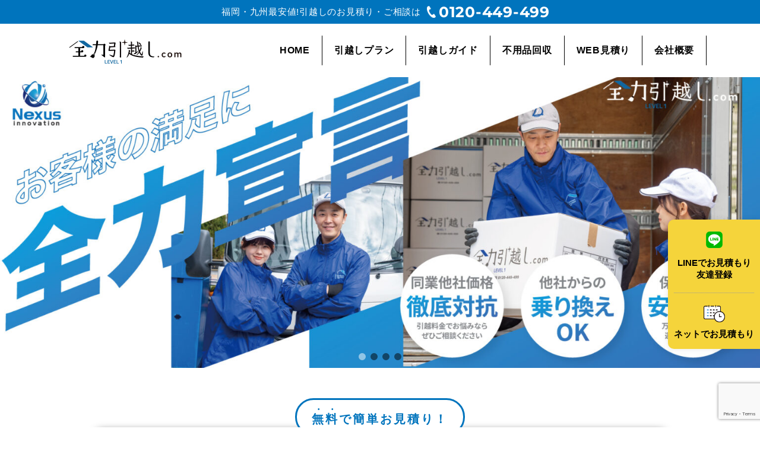

--- FILE ---
content_type: text/html; charset=UTF-8
request_url: https://level1.jp/author/admin/
body_size: 27067
content:
<!DOCTYPE html>
<html lang="ja">
<!DOCTYPE html>
<html lang="ja">
<head>
  <meta charset="utf-8">
  <meta http-equiv="X-UA-Compatible" content="IE=edge">
  <title>全力引越し.com-福岡近郊のお引越しはお任せ下さい！-</title>
  <meta name="viewport" content="width=device-width,initial-scale=1.0">
  <meta name="Keywords" content="全力引越し.com">
  <meta name="Description" content="福岡・九州でのお引越しは全力引越し.comにお任せ！他社には負けません！">
  <link rel="stylesheet" type="text/css" href="//level1.jp/wp-content/themes/LEVEL1/css/top.css">
  <link rel="stylesheet" type="text/css" href="//level1.jp/wp-content/themes/LEVEL1/css/common.css">
  <script src="//level1.jp/wp-content/themes/LEVEL1/js/common.js"></script>
  <script src="https://ajax.googleapis.com/ajax/libs/jquery/3.3.1/jquery.min.js"></script>
	
  <!-- slick -->
  <link rel="stylesheet" type="text/css" href="//level1.jp/wp-content/themes/LEVEL1/plugin/slick/slick.css">
  <script src="//level1.jp/wp-content/themes/LEVEL1/plugin/slick/slick.min.js"></script>

  <script type="text/javascript">
    jQuery(function() {
        jQuery('#datepicker').datepicker({
        });
    });
  </script>
	
	
	  <script type="text/javascript">
	jQuery(function(){
  jQuery('a[href^="#"]').click(function(){
    var speed = 500;
    var href= jQuery(this).attr("href");
    var target = jQuery(href == "#" || href == "" ? 'html' : href);
    var position = target.offset().top;
    jQuery("html, body").animate({scrollTop:position}, speed, "swing");
    return false;
  });
});
		  
  </script>

  <script>
    jQuery(function(){
       jQuery('a[href^="#"]').click(function() {
          var speed = 800;
          var href= jQuery(this).attr("href");
          var target = jQuery(href == "#" || href == "" ? 'html' : href);
          var position = target.offset().top;
          jQuery('body,html').animate({scrollTop:position}, speed, 'swing');
          return false;
       });
    });
  </script>
	
	
	<!-- Google tag (gtag.js) -->
<script async src="https://www.googletagmanager.com/gtag/js?id=G-VXEBGV0CNB"></script>
<script>
  window.dataLayer = window.dataLayer || [];
  function gtag(){dataLayer.push(arguments);}
  gtag('js', new Date());

  gtag('config', 'G-VXEBGV0CNB');
</script>

  <meta name='robots' content='index, follow, max-image-preview:large, max-snippet:-1, max-video-preview:-1' />

	<!-- This site is optimized with the Yoast SEO plugin v24.1 - https://yoast.com/wordpress/plugins/seo/ -->
	<link rel="canonical" href="https://level1.jp/author/admin/" />
	<meta property="og:locale" content="ja_JP" />
	<meta property="og:type" content="profile" />
	<meta property="og:title" content="admin (全力引越し.com の投稿者)" />
	<meta property="og:url" content="https://level1.jp/author/admin/" />
	<meta property="og:site_name" content="全力引越し.com" />
	<meta property="og:image" content="https://secure.gravatar.com/avatar/a556c2286d278bc8cae50052b25f2a46?s=500&d=mm&r=g" />
	<meta name="twitter:card" content="summary_large_image" />
	<script type="application/ld+json" class="yoast-schema-graph">{"@context":"https://schema.org","@graph":[{"@type":"ProfilePage","@id":"https://level1.jp/author/admin/","url":"https://level1.jp/author/admin/","name":"admin (全力引越し.com の投稿者)","isPartOf":{"@id":"https://level1.jp/#website"},"breadcrumb":{"@id":"https://level1.jp/author/admin/#breadcrumb"},"inLanguage":"ja","potentialAction":[{"@type":"ReadAction","target":["https://level1.jp/author/admin/"]}]},{"@type":"BreadcrumbList","@id":"https://level1.jp/author/admin/#breadcrumb","itemListElement":[{"@type":"ListItem","position":1,"name":"ホーム","item":"https://level1.jp/"},{"@type":"ListItem","position":2,"name":"アーカイブ: admin"}]},{"@type":"WebSite","@id":"https://level1.jp/#website","url":"https://level1.jp/","name":"全力引越し.com-福岡・九州でのお引越はお任せください-","description":"他社には負けません！福岡・九州でのお引越は全力引越し.comにお任せ！","publisher":{"@id":"https://level1.jp/#organization"},"potentialAction":[{"@type":"SearchAction","target":{"@type":"EntryPoint","urlTemplate":"https://level1.jp/?s={search_term_string}"},"query-input":{"@type":"PropertyValueSpecification","valueRequired":true,"valueName":"search_term_string"}}],"inLanguage":"ja"},{"@type":"Organization","@id":"https://level1.jp/#organization","name":"全力引越し.com","url":"https://level1.jp/","logo":{"@type":"ImageObject","inLanguage":"ja","@id":"https://level1.jp/#/schema/logo/image/","url":"https://level1.jp/wp-content/uploads/2025/01/cropped-icon.jpg","contentUrl":"https://level1.jp/wp-content/uploads/2025/01/cropped-icon.jpg","width":512,"height":512,"caption":"全力引越し.com"},"image":{"@id":"https://level1.jp/#/schema/logo/image/"},"sameAs":["https://www.instagram.com/level1_moving/"]},{"@type":"Person","@id":"https://level1.jp/#/schema/person/fb543a5be722e15dd79b886437836055","name":"admin","image":{"@type":"ImageObject","inLanguage":"ja","@id":"https://level1.jp/#/schema/person/image/","url":"https://secure.gravatar.com/avatar/a556c2286d278bc8cae50052b25f2a46?s=96&d=mm&r=g","contentUrl":"https://secure.gravatar.com/avatar/a556c2286d278bc8cae50052b25f2a46?s=96&d=mm&r=g","caption":"admin"},"sameAs":["https://level1.jp"],"mainEntityOfPage":{"@id":"https://level1.jp/author/admin/"}}]}</script>
	<!-- / Yoast SEO plugin. -->


<link rel="alternate" type="application/rss+xml" title="全力引越し.com &raquo; admin による投稿のフィード" href="https://level1.jp/author/admin/feed/" />
<script type="text/javascript">
/* <![CDATA[ */
window._wpemojiSettings = {"baseUrl":"https:\/\/s.w.org\/images\/core\/emoji\/15.0.3\/72x72\/","ext":".png","svgUrl":"https:\/\/s.w.org\/images\/core\/emoji\/15.0.3\/svg\/","svgExt":".svg","source":{"concatemoji":"https:\/\/level1.jp\/wp-includes\/js\/wp-emoji-release.min.js?ver=6.6"}};
/*! This file is auto-generated */
!function(i,n){var o,s,e;function c(e){try{var t={supportTests:e,timestamp:(new Date).valueOf()};sessionStorage.setItem(o,JSON.stringify(t))}catch(e){}}function p(e,t,n){e.clearRect(0,0,e.canvas.width,e.canvas.height),e.fillText(t,0,0);var t=new Uint32Array(e.getImageData(0,0,e.canvas.width,e.canvas.height).data),r=(e.clearRect(0,0,e.canvas.width,e.canvas.height),e.fillText(n,0,0),new Uint32Array(e.getImageData(0,0,e.canvas.width,e.canvas.height).data));return t.every(function(e,t){return e===r[t]})}function u(e,t,n){switch(t){case"flag":return n(e,"\ud83c\udff3\ufe0f\u200d\u26a7\ufe0f","\ud83c\udff3\ufe0f\u200b\u26a7\ufe0f")?!1:!n(e,"\ud83c\uddfa\ud83c\uddf3","\ud83c\uddfa\u200b\ud83c\uddf3")&&!n(e,"\ud83c\udff4\udb40\udc67\udb40\udc62\udb40\udc65\udb40\udc6e\udb40\udc67\udb40\udc7f","\ud83c\udff4\u200b\udb40\udc67\u200b\udb40\udc62\u200b\udb40\udc65\u200b\udb40\udc6e\u200b\udb40\udc67\u200b\udb40\udc7f");case"emoji":return!n(e,"\ud83d\udc26\u200d\u2b1b","\ud83d\udc26\u200b\u2b1b")}return!1}function f(e,t,n){var r="undefined"!=typeof WorkerGlobalScope&&self instanceof WorkerGlobalScope?new OffscreenCanvas(300,150):i.createElement("canvas"),a=r.getContext("2d",{willReadFrequently:!0}),o=(a.textBaseline="top",a.font="600 32px Arial",{});return e.forEach(function(e){o[e]=t(a,e,n)}),o}function t(e){var t=i.createElement("script");t.src=e,t.defer=!0,i.head.appendChild(t)}"undefined"!=typeof Promise&&(o="wpEmojiSettingsSupports",s=["flag","emoji"],n.supports={everything:!0,everythingExceptFlag:!0},e=new Promise(function(e){i.addEventListener("DOMContentLoaded",e,{once:!0})}),new Promise(function(t){var n=function(){try{var e=JSON.parse(sessionStorage.getItem(o));if("object"==typeof e&&"number"==typeof e.timestamp&&(new Date).valueOf()<e.timestamp+604800&&"object"==typeof e.supportTests)return e.supportTests}catch(e){}return null}();if(!n){if("undefined"!=typeof Worker&&"undefined"!=typeof OffscreenCanvas&&"undefined"!=typeof URL&&URL.createObjectURL&&"undefined"!=typeof Blob)try{var e="postMessage("+f.toString()+"("+[JSON.stringify(s),u.toString(),p.toString()].join(",")+"));",r=new Blob([e],{type:"text/javascript"}),a=new Worker(URL.createObjectURL(r),{name:"wpTestEmojiSupports"});return void(a.onmessage=function(e){c(n=e.data),a.terminate(),t(n)})}catch(e){}c(n=f(s,u,p))}t(n)}).then(function(e){for(var t in e)n.supports[t]=e[t],n.supports.everything=n.supports.everything&&n.supports[t],"flag"!==t&&(n.supports.everythingExceptFlag=n.supports.everythingExceptFlag&&n.supports[t]);n.supports.everythingExceptFlag=n.supports.everythingExceptFlag&&!n.supports.flag,n.DOMReady=!1,n.readyCallback=function(){n.DOMReady=!0}}).then(function(){return e}).then(function(){var e;n.supports.everything||(n.readyCallback(),(e=n.source||{}).concatemoji?t(e.concatemoji):e.wpemoji&&e.twemoji&&(t(e.twemoji),t(e.wpemoji)))}))}((window,document),window._wpemojiSettings);
/* ]]> */
</script>
<link rel='stylesheet' id='sbi_styles-css' href='https://level1.jp/wp-content/plugins/instagram-feed/css/sbi-styles.min.css?ver=6.6.1' type='text/css' media='all' />
<style id='wp-emoji-styles-inline-css' type='text/css'>

	img.wp-smiley, img.emoji {
		display: inline !important;
		border: none !important;
		box-shadow: none !important;
		height: 1em !important;
		width: 1em !important;
		margin: 0 0.07em !important;
		vertical-align: -0.1em !important;
		background: none !important;
		padding: 0 !important;
	}
</style>
<link rel='stylesheet' id='wp-block-library-css' href='https://level1.jp/wp-includes/css/dist/block-library/style.min.css?ver=6.6' type='text/css' media='all' />
<style id='classic-theme-styles-inline-css' type='text/css'>
/*! This file is auto-generated */
.wp-block-button__link{color:#fff;background-color:#32373c;border-radius:9999px;box-shadow:none;text-decoration:none;padding:calc(.667em + 2px) calc(1.333em + 2px);font-size:1.125em}.wp-block-file__button{background:#32373c;color:#fff;text-decoration:none}
</style>
<style id='global-styles-inline-css' type='text/css'>
:root{--wp--preset--aspect-ratio--square: 1;--wp--preset--aspect-ratio--4-3: 4/3;--wp--preset--aspect-ratio--3-4: 3/4;--wp--preset--aspect-ratio--3-2: 3/2;--wp--preset--aspect-ratio--2-3: 2/3;--wp--preset--aspect-ratio--16-9: 16/9;--wp--preset--aspect-ratio--9-16: 9/16;--wp--preset--color--black: #000000;--wp--preset--color--cyan-bluish-gray: #abb8c3;--wp--preset--color--white: #ffffff;--wp--preset--color--pale-pink: #f78da7;--wp--preset--color--vivid-red: #cf2e2e;--wp--preset--color--luminous-vivid-orange: #ff6900;--wp--preset--color--luminous-vivid-amber: #fcb900;--wp--preset--color--light-green-cyan: #7bdcb5;--wp--preset--color--vivid-green-cyan: #00d084;--wp--preset--color--pale-cyan-blue: #8ed1fc;--wp--preset--color--vivid-cyan-blue: #0693e3;--wp--preset--color--vivid-purple: #9b51e0;--wp--preset--gradient--vivid-cyan-blue-to-vivid-purple: linear-gradient(135deg,rgba(6,147,227,1) 0%,rgb(155,81,224) 100%);--wp--preset--gradient--light-green-cyan-to-vivid-green-cyan: linear-gradient(135deg,rgb(122,220,180) 0%,rgb(0,208,130) 100%);--wp--preset--gradient--luminous-vivid-amber-to-luminous-vivid-orange: linear-gradient(135deg,rgba(252,185,0,1) 0%,rgba(255,105,0,1) 100%);--wp--preset--gradient--luminous-vivid-orange-to-vivid-red: linear-gradient(135deg,rgba(255,105,0,1) 0%,rgb(207,46,46) 100%);--wp--preset--gradient--very-light-gray-to-cyan-bluish-gray: linear-gradient(135deg,rgb(238,238,238) 0%,rgb(169,184,195) 100%);--wp--preset--gradient--cool-to-warm-spectrum: linear-gradient(135deg,rgb(74,234,220) 0%,rgb(151,120,209) 20%,rgb(207,42,186) 40%,rgb(238,44,130) 60%,rgb(251,105,98) 80%,rgb(254,248,76) 100%);--wp--preset--gradient--blush-light-purple: linear-gradient(135deg,rgb(255,206,236) 0%,rgb(152,150,240) 100%);--wp--preset--gradient--blush-bordeaux: linear-gradient(135deg,rgb(254,205,165) 0%,rgb(254,45,45) 50%,rgb(107,0,62) 100%);--wp--preset--gradient--luminous-dusk: linear-gradient(135deg,rgb(255,203,112) 0%,rgb(199,81,192) 50%,rgb(65,88,208) 100%);--wp--preset--gradient--pale-ocean: linear-gradient(135deg,rgb(255,245,203) 0%,rgb(182,227,212) 50%,rgb(51,167,181) 100%);--wp--preset--gradient--electric-grass: linear-gradient(135deg,rgb(202,248,128) 0%,rgb(113,206,126) 100%);--wp--preset--gradient--midnight: linear-gradient(135deg,rgb(2,3,129) 0%,rgb(40,116,252) 100%);--wp--preset--font-size--small: 13px;--wp--preset--font-size--medium: 20px;--wp--preset--font-size--large: 36px;--wp--preset--font-size--x-large: 42px;--wp--preset--spacing--20: 0.44rem;--wp--preset--spacing--30: 0.67rem;--wp--preset--spacing--40: 1rem;--wp--preset--spacing--50: 1.5rem;--wp--preset--spacing--60: 2.25rem;--wp--preset--spacing--70: 3.38rem;--wp--preset--spacing--80: 5.06rem;--wp--preset--shadow--natural: 6px 6px 9px rgba(0, 0, 0, 0.2);--wp--preset--shadow--deep: 12px 12px 50px rgba(0, 0, 0, 0.4);--wp--preset--shadow--sharp: 6px 6px 0px rgba(0, 0, 0, 0.2);--wp--preset--shadow--outlined: 6px 6px 0px -3px rgba(255, 255, 255, 1), 6px 6px rgba(0, 0, 0, 1);--wp--preset--shadow--crisp: 6px 6px 0px rgba(0, 0, 0, 1);}:where(.is-layout-flex){gap: 0.5em;}:where(.is-layout-grid){gap: 0.5em;}body .is-layout-flex{display: flex;}.is-layout-flex{flex-wrap: wrap;align-items: center;}.is-layout-flex > :is(*, div){margin: 0;}body .is-layout-grid{display: grid;}.is-layout-grid > :is(*, div){margin: 0;}:where(.wp-block-columns.is-layout-flex){gap: 2em;}:where(.wp-block-columns.is-layout-grid){gap: 2em;}:where(.wp-block-post-template.is-layout-flex){gap: 1.25em;}:where(.wp-block-post-template.is-layout-grid){gap: 1.25em;}.has-black-color{color: var(--wp--preset--color--black) !important;}.has-cyan-bluish-gray-color{color: var(--wp--preset--color--cyan-bluish-gray) !important;}.has-white-color{color: var(--wp--preset--color--white) !important;}.has-pale-pink-color{color: var(--wp--preset--color--pale-pink) !important;}.has-vivid-red-color{color: var(--wp--preset--color--vivid-red) !important;}.has-luminous-vivid-orange-color{color: var(--wp--preset--color--luminous-vivid-orange) !important;}.has-luminous-vivid-amber-color{color: var(--wp--preset--color--luminous-vivid-amber) !important;}.has-light-green-cyan-color{color: var(--wp--preset--color--light-green-cyan) !important;}.has-vivid-green-cyan-color{color: var(--wp--preset--color--vivid-green-cyan) !important;}.has-pale-cyan-blue-color{color: var(--wp--preset--color--pale-cyan-blue) !important;}.has-vivid-cyan-blue-color{color: var(--wp--preset--color--vivid-cyan-blue) !important;}.has-vivid-purple-color{color: var(--wp--preset--color--vivid-purple) !important;}.has-black-background-color{background-color: var(--wp--preset--color--black) !important;}.has-cyan-bluish-gray-background-color{background-color: var(--wp--preset--color--cyan-bluish-gray) !important;}.has-white-background-color{background-color: var(--wp--preset--color--white) !important;}.has-pale-pink-background-color{background-color: var(--wp--preset--color--pale-pink) !important;}.has-vivid-red-background-color{background-color: var(--wp--preset--color--vivid-red) !important;}.has-luminous-vivid-orange-background-color{background-color: var(--wp--preset--color--luminous-vivid-orange) !important;}.has-luminous-vivid-amber-background-color{background-color: var(--wp--preset--color--luminous-vivid-amber) !important;}.has-light-green-cyan-background-color{background-color: var(--wp--preset--color--light-green-cyan) !important;}.has-vivid-green-cyan-background-color{background-color: var(--wp--preset--color--vivid-green-cyan) !important;}.has-pale-cyan-blue-background-color{background-color: var(--wp--preset--color--pale-cyan-blue) !important;}.has-vivid-cyan-blue-background-color{background-color: var(--wp--preset--color--vivid-cyan-blue) !important;}.has-vivid-purple-background-color{background-color: var(--wp--preset--color--vivid-purple) !important;}.has-black-border-color{border-color: var(--wp--preset--color--black) !important;}.has-cyan-bluish-gray-border-color{border-color: var(--wp--preset--color--cyan-bluish-gray) !important;}.has-white-border-color{border-color: var(--wp--preset--color--white) !important;}.has-pale-pink-border-color{border-color: var(--wp--preset--color--pale-pink) !important;}.has-vivid-red-border-color{border-color: var(--wp--preset--color--vivid-red) !important;}.has-luminous-vivid-orange-border-color{border-color: var(--wp--preset--color--luminous-vivid-orange) !important;}.has-luminous-vivid-amber-border-color{border-color: var(--wp--preset--color--luminous-vivid-amber) !important;}.has-light-green-cyan-border-color{border-color: var(--wp--preset--color--light-green-cyan) !important;}.has-vivid-green-cyan-border-color{border-color: var(--wp--preset--color--vivid-green-cyan) !important;}.has-pale-cyan-blue-border-color{border-color: var(--wp--preset--color--pale-cyan-blue) !important;}.has-vivid-cyan-blue-border-color{border-color: var(--wp--preset--color--vivid-cyan-blue) !important;}.has-vivid-purple-border-color{border-color: var(--wp--preset--color--vivid-purple) !important;}.has-vivid-cyan-blue-to-vivid-purple-gradient-background{background: var(--wp--preset--gradient--vivid-cyan-blue-to-vivid-purple) !important;}.has-light-green-cyan-to-vivid-green-cyan-gradient-background{background: var(--wp--preset--gradient--light-green-cyan-to-vivid-green-cyan) !important;}.has-luminous-vivid-amber-to-luminous-vivid-orange-gradient-background{background: var(--wp--preset--gradient--luminous-vivid-amber-to-luminous-vivid-orange) !important;}.has-luminous-vivid-orange-to-vivid-red-gradient-background{background: var(--wp--preset--gradient--luminous-vivid-orange-to-vivid-red) !important;}.has-very-light-gray-to-cyan-bluish-gray-gradient-background{background: var(--wp--preset--gradient--very-light-gray-to-cyan-bluish-gray) !important;}.has-cool-to-warm-spectrum-gradient-background{background: var(--wp--preset--gradient--cool-to-warm-spectrum) !important;}.has-blush-light-purple-gradient-background{background: var(--wp--preset--gradient--blush-light-purple) !important;}.has-blush-bordeaux-gradient-background{background: var(--wp--preset--gradient--blush-bordeaux) !important;}.has-luminous-dusk-gradient-background{background: var(--wp--preset--gradient--luminous-dusk) !important;}.has-pale-ocean-gradient-background{background: var(--wp--preset--gradient--pale-ocean) !important;}.has-electric-grass-gradient-background{background: var(--wp--preset--gradient--electric-grass) !important;}.has-midnight-gradient-background{background: var(--wp--preset--gradient--midnight) !important;}.has-small-font-size{font-size: var(--wp--preset--font-size--small) !important;}.has-medium-font-size{font-size: var(--wp--preset--font-size--medium) !important;}.has-large-font-size{font-size: var(--wp--preset--font-size--large) !important;}.has-x-large-font-size{font-size: var(--wp--preset--font-size--x-large) !important;}
:where(.wp-block-post-template.is-layout-flex){gap: 1.25em;}:where(.wp-block-post-template.is-layout-grid){gap: 1.25em;}
:where(.wp-block-columns.is-layout-flex){gap: 2em;}:where(.wp-block-columns.is-layout-grid){gap: 2em;}
:root :where(.wp-block-pullquote){font-size: 1.5em;line-height: 1.6;}
</style>
<link rel='stylesheet' id='contact-form-7-css' href='https://level1.jp/wp-content/plugins/contact-form-7/includes/css/styles.css?ver=6.0.2' type='text/css' media='all' />
<link rel='stylesheet' id='xo-slider-css' href='https://level1.jp/wp-content/plugins/xo-liteslider/css/base.min.css?ver=3.8.6' type='text/css' media='all' />
<link rel='stylesheet' id='xo-swiper-css' href='https://level1.jp/wp-content/plugins/xo-liteslider/assets/vendor/swiper/swiper-bundle.min.css?ver=3.8.6' type='text/css' media='all' />
<link rel="https://api.w.org/" href="https://level1.jp/wp-json/" /><link rel="alternate" title="JSON" type="application/json" href="https://level1.jp/wp-json/wp/v2/users/1" /><link rel="EditURI" type="application/rsd+xml" title="RSD" href="https://level1.jp/xmlrpc.php?rsd" />
<meta name="generator" content="WordPress 6.6" />
<link rel="icon" href="https://level1.jp/wp-content/uploads/2025/01/cropped-icon-32x32.jpg" sizes="32x32" />
<link rel="icon" href="https://level1.jp/wp-content/uploads/2025/01/cropped-icon-192x192.jpg" sizes="192x192" />
<link rel="apple-touch-icon" href="https://level1.jp/wp-content/uploads/2025/01/cropped-icon-180x180.jpg" />
<meta name="msapplication-TileImage" content="https://level1.jp/wp-content/uploads/2025/01/cropped-icon-270x270.jpg" />
		<style type="text/css" id="wp-custom-css">
			.cv_btn {
  margin: 0 auto;
}
.cv_btn img {
  animation: anime1 0.5s ease 0s infinite alternate;
  transform-origin:center;
}
@keyframes anime1 {
  from {
    transform: scale(0.9,0.9);
  }
  to {
    transform: scale(1,1);
  }
}

.page-title h3{
	    clear: both;
	text-align:center;
	font-size:4rem;
	
}

.title_text {
  margin-bottom: 60px;
}

.h-style-center-border {
    font-size: 30px;
    font-size: 4rem;
    position: relative;
    padding: 1.5rem;
    text-align: center;
}

.h-style-center-border:before {
    position: absolute;
    bottom: 0;
    left: calc(50% - 30px);
    width: 60px;
    height: 5px;
    content: '';
    border-radius: 3px;
    background: #2589d0;
}

.title_text span {
  font-size: 18px;
  font-size: 1.8rem;
  display: block;
}

.title_text:before {
  position: absolute;
  bottom: -10px;
  left: calc(50% - 30px);
  width: 60px;
  height: 5px;
  content: '';
  border-radius: 3px;
  background: #2589d0;
}



	.bg_thumbnails{
display: block; /*ブロック要素に変更*/
height: 180px;  /*背景画像の高さを指定*/
background-size: cover; /*大きさに指定*/
background-position: left center; /*背景として設定する場所を指定*/
}

	.page_thumbnail{
		margin-top: 12rem;
		    margin-bottom: 4rem;
}

.page_thumbnail::before{
  content: "";
  position: absolute;
  top: 0;
  left: 0;
  display: block;
  width: 100%;
  height: 100%;
  background: rgba(0,0,0, 0.4);
}

.page_thumbnail {
    height: 200px;
    margin: 0 auto;
    position: relative;
    margin-top: 12rem;
    margin-bottom: 4rem;
}
.bg_thumbnails {
    width: auto;
    height: 100%;
    margin: 0 auto;
}

.back_title {
font-size: 30px;
    font-weight: bold;
    color: blue;
    position: absolute;
    top: 50%;
    left: 50%;
	color: white;
    transform: translate(-50%,-50%);
}



.hoken_rogo img{
	width:35%;
}

.insta{
  margin-bottom:2rem;
	text-align:center;
}

.insta img{
	width:25%;
}

.flow_br01{
	width: 60%;
	margin:0 auto;
	margin-top: 2rem;
	
}

.tac2{
	    background: white;
    padding: 2rem;
    width: 90%;
    margin: 0 auto;
	    margin-top: 2rem;
}

.col_glay{
	    background: #e1e1e1!important;
	
}



#sb_instagram .sb_instagram_header, .sb_instagram_header {
    float: left;
    clear: both;
    margin: 0 0 15px 0;
    padding: 0;
    line-height: 1.2;
    width: 100%;
    display: none;
}

.plan-sub2{
font-size: 18px;
    color: #2589d0;
}

.plan_sec .copy {
margin-bottom: 0.5rem;
    line-height: 1.3;
    margin-top: 1rem;
}

.typesquare_option {
    font-weight: bold;
    font-size: 1.8rem;
}



.rev_br{
	display: flex;
    flex-direction: row;
    flex-wrap: nowrap;
    align-content: center;
    justify-content: center;
    align-items: flex-start;
	
}

.rev_br li{
padding:1rem;
	
}

.delil{
	text-align: center;
    font-weight: bold;
    line-height: 1.7;
    font-size: 1.8rem;
    background: #e0e0e0;
    width: 600px;
    padding: 1.5rem;
    margin: 0 auto;
    border-radius: 5px;
}



.ttl-box__main{
	font-size:2.5rem
}


.header-nav ul li a {
}

.cp_link span {
	transition: .5s;
}
.header-nav ul li a:hover {
	transform: rotateX(360deg);
}

.rev_sec{
	width:75%;
	margin: 0 auto;
}

.line_sec{
	   width: 800px;
    margin: 0 auto;
    text-align: center;
    font-weight: bold;
    border-radius: 30px;
    background: #f6d43a;
    padding: 1rem;
}

.rev_sec p{
    font-weight: bold;
    line-height: 1.7;  
}

.rev_br{
	text-align:center;
}

.rev_br h3{
	font-size: 2.3rem;
}


.camp_br02 {
    width: 50%;
    margin: 0 auto;

}

.free_item{
	margin-bottom:6rem;
}











.container{
	

    margin: 0 auto;
    width: 1000px;
    text-align: left;
	
}

.u-pc-only{
	
	display:block;
	
}

.pc_none{
	display:none;
}





.ttl-box {
    background: linear-gradient(90deg, rgba(0,116,189,1) 0%, rgba(0,116,176,1) 35%, #4f94d4 100%);
    color: #ffffff;
    padding: 20px 0;
    margin-bottom: 40px;
    margin-top: 13rem;
}

.ttl-box .inner {
    max-width: 1200px;
    width: 90%;
    margin: auto;
}

.detail-entryInfo .pt02 .bg01 .ws-pre-line, .ws-pre-line {
    white-space: pre-line!important;
}



.ttl-box__en {
    font-family: "Asap", sans-serif;
    font-weight: 600;
    font-size: 1.25rem;
    line-height: 1.25rem;
    margin-top: 15px;
}

.p-heading-top {
    position: relative;
    font-weight: bold;
    margin-bottom: 40px;
}

.p-heading2 h2 {
    font-size: 1.5rem;
    margin: 40px 0 30px;
}

.p-heading2__text {
    color: #333333;
    font-weight: bold;
    padding-bottom: 20px;
    border-bottom: 4px solid #f2f2f2;
    position: relative;
}

.p-heading2__text::after {
    content: "";
    position: absolute;
    position: absolute;
    width: 30px;
    height: 4px;
    background: #fbe660;
    bottom: -4px;
    left: 0;
}

.p-company-info__access{
	margin-top:3rem;
}

.p-recruit-message__img-wrapper img {
    -webkit-clip-path: polygon(0 15%, 100% 0, 100% 85%, 0% 100%);
    clip-path: polygon(0 15%, 100% 0, 100% 85%, 0% 100%);
}

.p-job-list {
    padding-top: 0;
}

.l-inner {
    max-width: 1140px;
    margin: 0 auto;
    padding: 0 15px;
	  text-align:center;
}

.p-job-list__heading {
    margin-bottom: 30px;
    text-align: center;
}

.p-recruit-message__body p{
	font-size:16px;
}

.c-heading-secondary {
    font-weight: bold;
    line-height: 1;
/*     color: #012f75; */
    font-size: 2rem;

}

.p-job-list__detail {
    padding: 60px 95px;
    border: 1px solid #464646;
    border-radius: 6px;
    background-color: #fff;
}

.p-job-list__name {
    margin-bottom: 30px;
    text-align: center;
    font-size: 24px;
    font-size: 2rem;
	  font-weight:bold;
}

.p-job-list__table {
    margin-bottom: 50px;
}

.c-table01 {
    width: 100%;
    border-spacing: 0;
    border-collapse: collapse;
}

.c-table01 p {
        margin: 20px 0;
	       white-space: initial;
}

.c-table01 tr {
    border-bottom: solid 1px #ddd;
}

.c-table01 th {
    width: 20%;
}

.c-table01 th, .c-table01 td {
    padding: 10px 10px;
    text-align: left;
	font-family: sans-serif;
	border:none;
	white-space:initial;
}

.c-table01 td {
    padding: 10px 10px;
    text-align: left;
	font-family: sans-serif;
	font-weight: bold;
	border:none;
	white-space:initial;
}

.p-job-list__link {
    text-align: center;
}

.c-btn {
    position: relative;
    font-weight: bold;
    line-height: 1.4;
    display: inline-block;
    width: 220px;
    padding: 18px 0;
    transition: 0.3s;
    text-align: center;
    text-decoration: none;
    letter-spacing: 0.1em;
    text-transform: uppercase;
    color: #fff;
    border-radius: 50px;
    background-image: linear-gradient(to right, #4285f4 0%, #4285f4 51%, #7633a4 100%);
    background-size: 200% auto;
    font-size: 2rem;
}

.p-job-list__link-note {
    display: block;
    margin-top: 5px;
    font-size: 12px;
    font-size: 0.75rem;
}

.p-contact {
    margin-top: 40px;
    padding: 80px 0;
    text-align: center;
    background-color: #f0f0f0;
}

.c-heading-primary {
    font-weight: bold;
    line-height: 1.2;
    letter-spacing: 0.05em;
    text-transform: uppercase;
    color: #391e88;
    font-size: 36px;
    font-size: 2.25rem;
}

.c-heading-primary__sub {
    display: block;
    margin-top: 5px;
    letter-spacing: 0.05em;
    font-size: 13px;
    font-size: 0.8125rem;
}

.p-contact__body {
    margin-bottom: 20px;
}


.p-pen {
    color: #333333;
}

.p-pen span {
    font-weight: bold;
    background: -webkit-gradient(linear, left top, left bottom, color-stop(40%, transparent), color-stop(40%, #fbe660));
    background: linear-gradient(transparent 40%, #4f94d4 40%);
}

.p-heading4 h4 {
    font-size: 2rem;
    margin: 30px 0 20px;
}

.p-heading4__text {
    font-weight: bold;
    background: #012f75;
    padding: 15px;
    color: white;
}

.p-layer-contents {
    max-width: 1100px;
    margin: 0 auto;
}

.p-layer-contents ol li {
    font-size:13px;
}

.p-layer-contents ol {
	   margin-bottom:2rem;
}

.p-layer-contents p {
    margin-bottom: 10px;
}

.p-recruit-message {
    text-align: center;
}

.p-recruit-message__title {
    line-height: 1;
    margin-bottom: 10px;
    font-size: 72px;
    font-size: 4.5rem;
	color: cadetblue;
}

.p-recruit-message__subtitle{
	color: cadetblue;
	
}

.p-greeting {
    background-image: url(https://level1.jp/wp-content/uploads/2023/06/bg-circle.png), url(/img/bg-face.png);
    background-position: center 0px, center 40px;
}


.p-recruit-message__heading {
    margin-top: 30px;
    margin-bottom: 20px;
    padding: 0 15px;
    color: cadetblue;
}



.p-greeting__heading {
    margin-bottom: 30px;
    text-align: center;
}

.c-heading-secondary {
    font-weight: bold;
    line-height: 1;
/*     color: #022762; */
    font-size: 3.5rem;
    letter-spacing: 3px;
}

.p-greeting__message {
    margin-bottom: 80px;
    text-align: center;
}

.p-greeting__ceo{
	margin-bottom:10rem;
}

.p-message {
    margin-bottom: 30px;
    text-align: center;
    background-repeat: no-repeat, no-repeat;
    background-position: center center, center center;
    background-size: cover, cover;
}

.p-message__heading {
    font-weight: bold;
    line-height: 1;
    display: inline-block;
    font-size: 40px;
    font-size: 2.5rem;
}

.p-message__heading02 {
    display: block;
    text-align: center;
    margin-bottom: 5rem;
}

.p-message__underline {
    background: linear-gradient(transparent 70%, #f5f534 0%);
}

.u-sp-only {
    display: none;
}

.c-media {
    display: flex;
	   align-items:center;
	   margin-bottom:3rem;
}

.c-media__text p{
	font-size:16px;
}

.c-media__img-wrapper {
    flex: 0 1 40%;
    margin-right: 50px;
}

.c-media__img {
    width: 100%;
    height: auto;
}

.c-media__body {
    flex: 1;
}

.p-company-info__heading {
    text-align: center;
    margin-bottom: 30px;
}

.c-heading-secondary {
    font-weight: bold;
    line-height: 1;
/*     color: #012f75; */
	margin-top:3rem
}

.p-message__text p{
	    font-size: 1.8rem;
	
}

.p-company-info__table {
    margin-bottom: 60px;
}

.p-access__map {
    margin-bottom: 5px;
}

.p-access__map iframe {
    height: 400px;
    vertical-align: bottom;
}

.p-access__map-link {
    font-size: 14px;
    font-size: 0.875rem;
	   margin-bottom:8rem;
}


.c-media__img {
    width: 100%;
    height: auto;
}

@media screen and (max-width: 768px){
.container{
    width: 90%;
    padding-left: 0;
	
}
	
	.p-recruit-message__heading {
    margin-top: 0px;
}
	

	
	.p-job-list__detail {
    padding: 30px 20px;
}
	
	.p-job-list__table {
    margin-bottom: 40px;
}
	.c-table01 th {
    width: 100%;
    margin-top: 20px;
    margin-bottom: 5px;
}
	
	.c-table01 th, .c-table01 td {
    display: block;
    padding: 0;
		 white-space: inherit;
}
	
	.c-btn {
    position: relative;
    font-weight: bold;
    line-height: 1.4;
    display: inline-block;
    width: 180px;
    padding: 14px 0;
    transition: 0.3s;
    text-align: center;
    text-decoration: none;
    letter-spacing: 0.1em;
    text-transform: uppercase;
    color: #fff;
    border-radius: 50px;

    background-size: 200% auto;
    font-size: 14px;
    font-size: 1.5rem;
}
	
	.p-recruit-message__title {
    line-height: 1.3;
    margin-bottom: 10px;
    font-size: 72px;
    font-size: 4.5rem;
}
	
	.c-heading-secondary {
    font-size: 3rem;
    margin-top: 2rem;
}
	
	.p-company-info__heading {
    text-align: center;
    margin-bottom: 20px;
}
	
	
element.style {
}
.p-message__underline {
    background: linear-gradient(transparent 70%, #f5f534 0%);
    font-size: 2.5rem;
}
	
	.ttl-box {
    margin-top: 6rem;
}
	
	.p-greeting__message {
    margin-bottom: 60px;
}
	
	.p-message__heading {
    line-height: 1.5;
    font-size: 32px;
    font-size: 2rem;
}
	
	.u-sp-only {
    display: block;
}
	
	.c-media {
    display: block;
}
	
	.c-media__img-wrapper {
    margin-right: 0;
    margin-bottom: 20px;
}
	
	.u-pc-only{
	
	display:none;
	
}
	
	.p-message__text p{
		  font-size: 1.3rem;
    font-weight: bold;
	}
	
	.ttl-box__main{
		font-size:2.3rem;
	}
	
	.c-media__text p {
    font-size: 13px;
}
	
	.p-layer-contents{
    width: 90%;
    margin: 0 auto;
}
	
	.p-heading-top__main{
		font-size:2.3rem;
	}

}





      .plan_sec{
          width: 1100px;
          margin: 0 auto;
      }
      
      .plan_sec h2{
          font-weight: bold;
          font-size: 2.5rem;
padding: 0.1em 0.5em;
    border-left: 5px solid #2589d0;
    color: #333333;
      }
      
      
      
      .plan_intro {
          margin: 0 calc(50% - 50vw);
          padding: 80px calc(50vw - 60%);
          margin-bottom: 70px;
          background-image: radial-gradient(rgba(211, 22, 22, 0.065) 2px, #ffffff 2px);
          background-size: 10px 10px;
      }
      
      .four_in_one {
          display: flex;
          flex-wrap: wrap;
          justify-content: center;
      }
      
      .plan_intro .four_in_one>div {
          border-top: 4px solid #d31616;
          width: calc(25% - 30px);
          margin: 0 15px;
          background-color: #fff;
          box-shadow: 0 0 5px rgba(0, 0, 0, 0.1);
      }
      
      .plan_intro .four_in_one>div a {
          position: relative;
          display: flex;
          flex-direction: column;
          justify-content: center;
          padding: 30px 20px;
          padding-bottom: 60px;
          color: #000;
          text-decoration: none;
          height: 100%;
      }
      
      .plan_intro .four_in_one>div a h4 {
          position: relative;
          display: table;
          margin: 0 auto;
          font-size: 22px;
          margin-bottom: 20px;
      }
      
      .plan_intro .four_in_one>div a h4>span {
          position: relative;
          display: table;
          padding: 0 1em;
          margin: auto;
          font-size: 80%;
          color: #d31616;
      }
      
      .plan_intro .four_in_one>div a h4>span::before {
          left: 0;
          transform: translateY(-50%) rotate(-20deg);
      }
      
      .plan_intro .four_in_one>div a h4>span::before, .plan_intro .four_in_one>div a h4>span::after {
          content: "";
          position: absolute;
          top: 50%;
          width: 1px;
          height: 100%;
          background-color: #d31616;
      }
      
      .plan_intro .four_in_one>div a h4>span {
          position: relative;
          display: table;
          padding: 0 1em;
          margin: auto;
          font-size: 80%;
          color: #d31616;
      }
      
      .plan_intro .four_in_one>div a h4>span::after {
          right: 0;
          transform: translateY(-50%) rotate(20deg);
      }
      
      .plan_intro .four_in_one>div a h4>span::before, .plan_intro .four_in_one>div a h4>span::after {
          content: "";
          position: absolute;
          top: 50%;
          width: 1px;
          height: 100%;
          background-color: #d31616;
      }
      
      .plan_intro .four_in_one>div a .text {
          text-align: center;
          line-height: 1.8;
      }
      
      .plan_intro a.btn_trans {
          background-color: #d31616;
          color: #fff;
          margin-top: 50px;
      }
      
      a.btn_trans {
          position: relative;
          display: table;
          margin: auto;
          color: #d31616;
          background-color: transparent;
          border: 1px solid #d31616;
          border-radius: 100vh;
          text-decoration: none;
          padding: 10px 30px;
          padding-right: 60px;
          transition: 0.2s linear;
          -moz-transition: 0.2s linear;
          -webkit-transition: 0.2s linear;
          -o-transition: 0.2s linear;
          -ms-transition: 0.2s linear;
      }
      
      .plan_intro a.btn_trans::before {
          background-color: #fff;
      }
      
      a.btn_trans::before {
          content: "";
          position: absolute;
          top: 50%;
          right: 30px;
          transform: translate(50%, -50%);
          width: 0.8em;
          height: 0.8em;
          border-radius: 50%;
          background-color: #d31616;
      }
      
      .plan_intro a.btn_trans::after {
          border-left-color: #d31616;
      }
      
      a.btn_trans::after {
          content: "";
          position: absolute;
          top: 50%;
          right: 30px;
          transform: translate(50%, -50%);
          border-top: 3px solid transparent;
          border-bottom: 3px solid transparent;
          border-left: 5px solid #fff;
      }

.sub_box{
margin-top: 5rem;
}
      
      
      
      
      
      .plan_box1 {
          width: 100%;
          text-align: left;
          padding: 0 0 0 0;
      }
      
      
      .plan_box1_in {
          max-width: 1000px;
          margin: 0 auto;
          padding: 40px 40px 40px;
          text-align: left;
          background: #E5EEF7;
          border-radius: 10px;
          -webkit-display: flex;
          -moz-display: flex;
          -ms-display: flex;
          -o-display: flex;
          display: flex;
          -webkit-justify-content: flex-start;
          -moz-justify-content: flex-start;
          -ms-justify-content: flex-start;
          -o-justify-content: flex-start;
          justify-content: flex-start;
          -webkit-align-items: center;
          -moz-align-items: center;
          -ms-align-items: center;
          -o-align-items: center;
          align-items: center;
      }
      
      .bgcs1 {
          background: #EBF9FF !important;
      }
      .bgcs2 {
              background: #fbffea !important;
      }

      .bgcs3 {
              background: #e6f3ff !important;
      }

      .bgcs4 {
              background: #fcf6ff !important;
      }
      
      .plan_box1_left {
          width: 25%;
          text-align: center;
      }
      
      .plan_box1_left img {
          width: 80%;
      }
      
      .plan_box1_right {
          width: 75%;
      }
      
      .plan_box1_right h2 {
          font-size: 22px;
          font-weight: bold;
          margin: 0 0 26px;
          color: #2958A7;
      }
      
      .fc1 {
          color: #2B9BC9 !important;
      }
      
      .plan_box1_right ul li {
          font-size: 18px;
          font-weight: bold;
          margin: 0 0 20px;
          padding: 0 0 0 46px;
          position: relative;
      }
      
      
      
      .plan_box1_right ul li::after {
          position: absolute;
          content: "";
          background-image: url(https://www.sample-level1.one-lab.jp/wp-content/uploads/2023/06/ic_check.svg);
          background-size: 24px;
          background-repeat: no-repeat;
          width: 24px;
          height: 17px;
          left: 0;
          top: 0;
      }
      
      
      .plan_box2 {
          width: 100%;
          text-align: left;
          padding: 60px 0 0 0;
      }
      
      .plan_box2_in {
          max-width: 1000px;
          margin: 0 auto;
          text-align: left;
      }
      
      .sub_title2 {
          width: 100%;
      }
      
      .sub_title2 h2 {
          max-width: 100%;
          margin: 0 auto;
          font-size: 20px;
          text-align: left;
          position: relative;
          padding: 0 0 26px 0;
          border-bottom: 3px solid #F5FAFF;
          color: #2958A7;
      }
      
      .sub_title2 h2::after {
          position: absolute;
          content: "";
          width: 200px;
          height: 3px;
          background: #2958A7;
          bottom: -3px;
          left: 0;
          z-index: 1;
      }
      
      .plan_box2_txt {
          padding: 36px 0;
          line-height: 2.0;
      }
      
      .plan_box2_txt p {
          font-size: 1.5rem;
      }
      
      .plan_box2_tb {
          margin: 0 0 36px;
      }
      
      
      .plan_box2_tb table {
          width: 100%;
          border-collapse: collapse;
          table-layout: fixed;
      }
      .plan_box2_tb table th {
          background: #E5EEF7;
      }
      
      .plan_box2_tb table td, .plan_box2_tb table th {
          border: 1px solid #ccc;
          text-align: center;
          padding: 12px 0;
          font-size: 15px;
          line-height: 1.5;
          word-break: break-all;
      }
      
      .button4 {
          text-align: center;
				    margin-bottom:4rem;
      }
      
      
      
      
      
      
      
      .card_wrap {
        display: flex;
       justify-content: center;
        flex-wrap: wrap;
      }
      
      .item {
        padding: 30px;
        width: 50%;
        background-color: #fff;
      }

.page-title h1{
    text-align: center;
    margin: 0 auto;
    padding-bottom: 1.4rem;
/*     color: #012f75; */
	clear:both;
	margin-bottom:7rem;
}



.p-sticker-side {
    position: fixed;
    right: 0;
    top: 370px;
    background: #f5d43b;
    border-top-left-radius: 10px;
    border-bottom-left-radius: 10px;
    padding: 20px 10px;
    color: #333;
    text-align: center;
    font-size: .812rem;
    line-height: 1rem;
    letter-spacing: 0;
    font-weight: 700;
    -webkit-box-shadow: 0 0 10px rgba(0,0,0,.1);
    box-shadow: 0 0 10px rgba(0,0,0,.1);
    z-index: 10;
}

.p-sticker-side__box__line {
    padding-bottom: 20px;
    margin-bottom: 20px;
    border-bottom: dotted 1px #999;
	  font-weight:bold;
}

.p-sticker-side__box a {
    display: block;
    cursor: pointer;
	   font-weight: bold;
	  color:black;
}

.p-sticker-side__icon__contact {
    width: 28px;
}

.p-sticker-side__icon__sasato {
    width: 36px;
}

.p-sticker-side__icon {
    margin: 0 auto 5px;
}

.p-sticker-side__icon img {
    width: 100%;
	   margin-bottom: 1rem;
}
      
      @media not all and (min-width: 768px) {
				
				
.hoken_rogo img{
	width:90%;
}
        .item {
          width: 100%;
          padding: 10px;
        }
      
        .item:not(:last-child) {
          margin-bottom: 0px;
        }

.a.btn_trans{
margin-bottom: 5rem;
}

.plan_sec {
    width: 100%;
    margin: 0 auto;
}

.plan_box1 {
    width: 100%;
    text-align: left;
    padding: 0 0 0 0;
}
.plan_box1_in {
    max-width: auto;
    padding: 26px 36px 20px;
    display: block;
}
.plan_box1_left {
    width: 100%;
    text-align: center;
}
.plan_box1_left img {
    width: 44%;
    margin: 0 auto 16px;
}
.plan_box1_right {
    width: 100%;
}
.plan_box1_right h2 {
    font-size: 18px;
    font-weight: bold;
    margin: 0 0 16px;
    line-height: 1.3;
}
.plan_box1_right ul li {
    font-size: 16px;
    font-weight: bold;
    margin: 0 0 12px;
    padding: 0 0 0 28px;
    position: relative;
    line-height: 1.3;
}
.plan_box1_right ul li::after {
    position: absolute;
    content: "";
    background-image: url(https://www.sample-level1.one-lab.jp/wp-content/uploads/2023/06/ic_check.svg);
    background-size: 18px;
    background-repeat: no-repeat;
    width: 18px;
    height: 14px;
    left: 0;
    top: 4px;
}
.plan_box2 {
    width: 100%;
    text-align: left;
    padding: 36px 0 0 0;
}
.plan_box2_in {
    max-width: auto;
    margin: 0 auto;
    text-align: left;
}

.sub_box {
    width: 100%;
    text-align: left;
    padding: 10px;
margin-top: 3rem;
}

.sub_title2 {
    width: 100%;
}
.sub_title2 h2 {
    max-width: 100%;
    margin: 0 auto;
    font-size: 18px;
    text-align: left;
    position: relative;
    padding: 0 0 12px 0;
    border-bottom: 2px solid #F5FAFF;
    color: #2958A7;
}
.sub_title2 h2::after {
    position: absolute;
    content: "";
    width: 100px;
    height: 2px;
    background: #2958A7;
    bottom: -3px;
    left: 0;
    z-index: 1;
}
.plan_box2_txt {
    padding: 16px 0;
    line-height: 1.8;
}
.plan_box2_txt2 {
    padding: 0 0 10px;
    font-size: 13px;
}
.plan_box2_tb {
    margin: 0 0 20px;
    overflow: auto;
    white-space: initial;
}
.plan_box2_tb table {
    width: 720px;
    border-collapse: collapse;
    table-layout: fixed;
}
.plan_box2_tb table td, .plan_box2_tb table th {
    padding: 8px 8px;
    font-size: 13px;
    line-height: 1.3;
}
.pc_none{
display: block;
}
				
				.page-title{
					text-align:center;
				}

.page-title h1 {
    text-align: center;
    margin: 0 auto;
    padding-bottom: 0.5rem;
    margin-bottom: 4.3rem;
font-size: 3rem;
	display:inline-block;
}

.plan_box2_txt p{
margin-bottom: 0;
}

.item p{
margin-top: 10px;
}
				
				
			.contact_title_text {
    font-size: 1.5rem;
    text-align: center;
    width: 90%;
    margin: 0 auto;
}
				
				.submit_btn {
    text-align: center;
    width: 80%;
    margin: 0 auto;
}
      }










/*ContactForm7カスタマイズ*/
/* Contact Form 7 */
/* 必須マーク */
.must{
	color: #fff;
	margin-right: 10px;
	padding: 6px 10px;
	background: #f58694; /* 背景色 */
	border-radius: 5px;
}

/* 任意マーク */
.free {
	color: #fff;
	margin-right: 10px;
	padding: 6px 10px;
	background: #7fbfff; /* 背景色 */
	border-radius: 5px;
}

/* 項目名を太字にする */
form p {
	font-weight: 600;
}

/* 入力項目を見やすくする */
input.wpcf7-form-control.wpcf7-text,
textarea.wpcf7-form-control.wpcf7-textarea {
	width: 100%;
	padding: 8px 15px;
	margin-right: 10px;
	margin-top: 10px;
	border: 1px solid #d0d5d8; /* 枠線の色 */
	border-radius: 3px;
}
textarea.wpcf7-form-control.wpcf7-textarea {
	height: 200px;
}

/* 必須項目の入力欄を見やすくする */
input.wpcf7-form-control.wpcf7-text.wpcf7-validates-as-required {
	background: #eff1f5; /* 背景色 */
}

/* 送信ボタンを見やすくする */
input.wpcf7-submit {
position: relative;
    font-weight: bold;
    line-height: 1.4;
    display: inline-block;
    width: 220px;
    padding: 18px 0;
    transition: 0.3s;
    text-align: center;
    text-decoration: none;
    letter-spacing: 0.1em;
    text-transform: uppercase;
    color: #fff;
    border-radius: 50px;
    background-image: linear-gradient(to right, #4285f4 0%, #4285f4 51%, #7633a4 100%);
    background-size: 200% auto;
    font-size: 2rem;
	  border:none;
}

.submit_btn{
	text-align:center;
}

select{
	    width: 100%;
    padding: 8px 15px;
    margin-right: 10px;
    margin-top: 10px;
    border: 1px solid #d0d5d8;
    border-radius: 3px;
    background: #eff1f5;
}

/* エラーメッセージを見やすくする */
span.wpcf7-not-valid-tip,
.wpcf7-response-output.wpcf7-validation-errors {
	color: red;
	font-weight: 600;
}

input[type=date], input[type=submit] {
    -webkit-appearance: none;
    appearance: none;
    padding: 8px 15px;
    margin-right: 10px;
    margin-top: 10px;
    border: 1px solid #d0d5d8;
}


input[type=date] ,input, textarea{
width: 100%;
    padding: 8px 15px;
    margin-right: 10px;
    margin-top: 10px;
    border: 1px solid #d0d5d8;
    border-radius: 3px;
    background: #eff1f5;
}



.contact_title_text{
font-size: 1.5rem;
    text-align: center;
}


.plist_h1 {
background-image: linear-gradient(90deg, rgb(35, 154, 202), rgb(35, 120, 223) 50%);
    padding: 15px 10px;
    color: #fff;
    margin-top: 10px;
    font-size: 2em;
    font-weight: bold;
    text-align: center;
    line-height: 1.5;
    margin-top: 3rem;
    margin-bottom: 5rem;
}


@media screen and (max-width:768px){
.rev_sec p {
    font-weight: bold;
    line-height: 1.7;
}
	
	.rev_sec {
    width: 100%;
    margin: 0 auto;
}
	
	.delil {
    text-align: center;
    font-weight: bold;
    line-height: 1.7;
    font-size: 1.3rem;
    background: #e0e0e0;
    width: 90%;
    padding: 1.5rem;
    margin: 0 auto;
    border-radius: 5px;
}
	
	.rev_br h3 {
    font-size: 1.5rem;
}
	
	.rev_br li {
    padding: 0.5rem;
}
	
	.plist_h1 {
    padding: 15px 10px;
    color: #fff;
    margin-top: 10px;
    font-size: 1.5rem;
    font-weight: bold;
    text-align: center;
    line-height: 1.5;
}
	
	.contact_title{
		margin-top: -2rem;
		margin-bottom: 1rem;
		
	}
	
	.delil{
		margin-bottom:2rem;
	}
	
	.p-sticker-side{
		display:none;
	}
	
	.net-btn02{
		padding-top: 1.3rem!important;
	}
	
a.net-btn02 img {
    width: 15px;
}
	
	
	
	.head_mv{
		margin-top: 7rem;
	}
	
	.prorow_flow{
		    width: 90%;
    padding: 15px;
	}
	
	.p-greeting{
		background-size:contain;
	}
	
	.p-access__map-link{
		    margin-bottom: 6rem;
    display: block;
	}
	
	
	.camp_br02 {
    width: 90%;
    margin: 0 auto;

}

.free_item{
	margin-bottom:5rem;
}
	
	.tac2{
	    background: white;
    padding: 2rem;
    width: 100%;
    margin: 0 auto;
		    font-size: 1.5rem;
}
	
	.insta{
  margin-bottom:0;
	text-align:center;
}

.insta img{
	width:60%;
}
	
	.camp_br03 {
    margin-top: 0;
    width: 100%;
}
	
	.card_wrap {
    display: flex;
    justify-content: center;
    flex-wrap: wrap;
    flex-direction: column;
}
	
	.box_content{
		width: 90%;
    margin: 0 auto;
	}
	
	
	.detile_text_box{
		font-size:1.7rem;
		margin-top: -1rem;
	}
	
	.page_thumbnail {
    height: 120px;
    margin: 0 auto;
    position: relative;
    margin-top: 6rem;
    margin-bottom: 4rem;
}
	
	.page-title h3 {
    clear: both;
    text-align: center;
    font-size: 2.8rem;
    line-height: 1.2;
}
	
	.flow_br01 {
    width: 100%;
    margin: 0 auto;
    margin-top: 2rem;
}


}


		</style>
		</head>
<body id="top">

  <!-- スマホのみ固定ボタン -->
  <div class="f-fixed">
    <a href="https://lin.ee/JxxIzg2" class="net-btn net-btn02">
		<img src="https://level1.jp/wp-content/uploads/2023/06/line_side.png" alt="LINE" class="sp-only">LINEでお見積もり<br class="sp-only">友達登録
	  </a>
    <a href="" class="tel-btn">
		お電話でのお問い合わせ<span>0120-449-499</span>
	  </a>
	</div>


  <header>
    <div class="header-inner-top pc-only">
      福岡・九州最安値!引越しのお見積り・ご相談は
      <span>
		  <img src="https://level1.jp/wp-content/themes/LEVEL1/img/tel-w.png" alt="電話アイコン">
		  0120-449-499
		</span>
    </div>
    <div class="header-inner">
      <div class="header-logo">
        <a href="/" class="pagelink">
			<img src="https://level1.jp/wp-content/uploads/2025/01/rogo_ol_最新.png" alt="ロゴ">
		  </a>
      </div>
      <div class="header-nav pc-only">
        <ul>
          <li>
            <a href="https://level1.jp/" class="pagelink">HOME</a>
          </li>
          <li>
			  <a href="https://level1.jp/plan/" class="pagelink">引越しプラン</a>
          </li>
          <li>
            <a href="https://level1.jp/duide/" class="pagelink">引越しガイド</a>
          </li>
			<li>
				<a href="https://level1.jp/disused-items/" class="pagelink">不用品回収</a>
			</li>
          <li>
			  <a href="https://level1.jp/web/" class="pagelink">WEB見積り</a>
          </li>
          <li>
            <a href="https://level1.jp/campany/" class="pagelink">会社概要</a>
			</li>
		  </ul>
      </div>
      <div class="header-nav sp-only">
        <div class="header-nav-sp">
          <div class="header-nav-sp-ttl">
            <img src="https://level1.jp/wp-content/themes/LEVEL1/img/h-icon1.png" alt="ご希望のお見積りはこちらから"> ご希望のお見積りはこちらから
          </div>
          <ul>
            <li>
				<a href="https://level1.jp/web/">
					<img src="https://level1.jp/wp-content/themes/LEVEL1/img/net-b.png" alt="WEB">
					<span>WEBからお見積り</span>
				</a>
			  </li>
			  <li>
				  <a href="https://lin.ee/JxxIzg2">
					  <img src="https://level1.jp/wp-content/themes/LEVEL1/img/line-g.png" alt="LINE">
					  <span class="fc-g">LINEからお見積り</span>
				  </a>
            </li>
            <!--                                                 <li>
                                                        <a href="">
                                                                <img src="https://level1.jp/wp-content/themes/LEVEL1/img/zoom-b.png" alt="ZOOM">
                                                                <span class="fc-b">ZOOMからお見積り</span>
                                                        </a>
                                                </li> -->
          </ul>
          <div class="header-nav-sp-ttl">
            <img src="https://level1.jp/wp-content/themes/LEVEL1/img/h-icon2.png" alt="料金プラン"> 料金プラン
          </div>
          <ul>
            <li>
              <a href="https://level1.jp/plan/">引越しプラン一覧</a>
            </li>
            <li>
				<a href="https://level1.jp/plan/">プチ（ミニ）プラン</a>
			  </li>
            <li>
				<a href="https://level1.jp/plan/">シングルプラン</a>
            </li>
            <li>
				<a href="https://level1.jp/plan/">スタンダードプラン</a>
            </li>
            <li>
				<a href="https://level1.jp/plan/">荷造りラクラクプラン</a>
            </li>
            <li>
				<a href="https://level1.jp/plan/">荷造り荷解きおまかせプラン</a>
            </li>
            <li>
				<a href="https://level1.jp/plan/">エアコン快適プラン</a>
            </li>
          </ul>
          <div class="header-nav-sp-ttl">
            <img src="https://level1.jp/wp-content/themes/LEVEL1/img/h-icon3.png" alt="引越しガイド"> 引越しガイド
          </div>
          <ul>
            <li>
              <a href="https://level1.jp/duide/">お引越しの流れ</a>
            </li>
            <li>
              <a href="https://level1.jp/disused-items/">不用品回収</a>
            </li>
			  <li>
				  <a href="https://level1.jp/#faq">よくある質問</a>
			  </li>
			</ul>
			<div class="header-nav-bottom-sp">
            <a href="">
				お電話はこちら
				<img src="https://level1.jp/wp-content/themes/LEVEL1/img/tel-bb.png" alt="電話">
				<span>0120-449-499</span>
				</a>
          </div>
          <div class="header-nav-bottom2-sp">
            <a href="https://level1.jp/campany/">会社情報</a>
            <a href="https://level1.jp/insurance/">運送業者貨物賠償責任保険</a>
            <a href="https://level1.jp/duide/">引越の手続き</a>
            <a href="https://level1.jp/terms/">引越標準運送約款</a>
          </div>
        </div>
      </div>
      <div class="header-sp sp-only">
        <button type="button">
                                <span></span>
                                <span></span>
                                <span></span>
                                </button>
      </div>
    </div>
  </header>


        <!-- メインビジュアル -->
<!--         <div class="mv-wrap">
                <div class="mv">
                        <div class="sp-only">
                                <img src="https://level1.jp/wp-content/themes/LEVEL1/img/mv-bg-sp.png" alt="MV背景">
                        </div>
                        <div class="mv-catch">
                                <h1 class="no-fadein1">
                                        <img src="https://level1.jp/wp-content/themes/LEVEL1/img/mv-catch.png" alt="新規オープンキャンペーン！" class="mv-catch-img pc-only">
                                </h1>
                        </div>
                </div>
        </div> -->
	
	<div class="u-pc-only head_mv">
		<div id="xo-slider-572" class="xo-slider xo-slider-template-default">
<div class="swiper swiper-container">
<div class="swiper-wrapper">
<div class="swiper-slide mime-type-image"><img width="1920" height="748" src="https://level1.jp/wp-content/uploads/2023/06/slide03.jpg" class="slide-image" alt="" title="" decoding="async" loading="lazy" srcset="https://level1.jp/wp-content/uploads/2023/06/slide03.jpg 1920w, https://level1.jp/wp-content/uploads/2023/06/slide03-300x117.jpg 300w, https://level1.jp/wp-content/uploads/2023/06/slide03-1024x399.jpg 1024w, https://level1.jp/wp-content/uploads/2023/06/slide03-768x299.jpg 768w, https://level1.jp/wp-content/uploads/2023/06/slide03-1536x598.jpg 1536w" sizes="(max-width: 1920px) 100vw, 1920px" /><div class="slide-content">
</div>
</div>
<div class="swiper-slide mime-type-image"><img width="1920" height="749" src="https://level1.jp/wp-content/uploads/2023/06/mv2.jpg" class="slide-image" alt="" title="" decoding="async" loading="lazy" srcset="https://level1.jp/wp-content/uploads/2023/06/mv2.jpg 1920w, https://level1.jp/wp-content/uploads/2023/06/mv2-300x117.jpg 300w, https://level1.jp/wp-content/uploads/2023/06/mv2-1024x399.jpg 1024w, https://level1.jp/wp-content/uploads/2023/06/mv2-768x300.jpg 768w, https://level1.jp/wp-content/uploads/2023/06/mv2-1536x599.jpg 1536w" sizes="(max-width: 1920px) 100vw, 1920px" /><div class="slide-content">
</div>
</div>
<div class="swiper-slide mime-type-image"><img width="1920" height="749" src="https://level1.jp/wp-content/uploads/2024/04/ama01_pc.jpg" class="slide-image" alt="" title="" decoding="async" loading="lazy" srcset="https://level1.jp/wp-content/uploads/2024/04/ama01_pc.jpg 1920w, https://level1.jp/wp-content/uploads/2024/04/ama01_pc-300x117.jpg 300w, https://level1.jp/wp-content/uploads/2024/04/ama01_pc-1024x399.jpg 1024w, https://level1.jp/wp-content/uploads/2024/04/ama01_pc-768x300.jpg 768w, https://level1.jp/wp-content/uploads/2024/04/ama01_pc-1536x599.jpg 1536w" sizes="(max-width: 1920px) 100vw, 1920px" /><div class="slide-content">
</div>
</div>
<div class="swiper-slide mime-type-image"><img width="1920" height="749" src="https://level1.jp/wp-content/uploads/2023/06/mv04.jpg" class="slide-image" alt="" title="" decoding="async" loading="lazy" srcset="https://level1.jp/wp-content/uploads/2023/06/mv04.jpg 1920w, https://level1.jp/wp-content/uploads/2023/06/mv04-300x117.jpg 300w, https://level1.jp/wp-content/uploads/2023/06/mv04-1024x399.jpg 1024w, https://level1.jp/wp-content/uploads/2023/06/mv04-768x300.jpg 768w, https://level1.jp/wp-content/uploads/2023/06/mv04-1536x599.jpg 1536w" sizes="(max-width: 1920px) 100vw, 1920px" /><div class="slide-content">
</div>
</div>
</div>
<div class="swiper-pagination swiper-pagination-white"></div>
<div class="swiper-button-prev swiper-button-white"></div>
<div class="swiper-button-next swiper-button-white"></div>
</div>
</div>
	</div>
	
	<div class="u-sp-only head_mv">
		<div id="xo-slider-576" class="xo-slider xo-slider-template-default">
<div class="swiper swiper-container">
<div class="swiper-wrapper">
<div class="swiper-slide mime-type-image"><img width="604" height="666" src="https://level1.jp/wp-content/uploads/2023/06/slide02.jpg" class="slide-image" alt="" title="" decoding="async" loading="lazy" srcset="https://level1.jp/wp-content/uploads/2023/06/slide02.jpg 604w, https://level1.jp/wp-content/uploads/2023/06/slide02-272x300.jpg 272w" sizes="(max-width: 604px) 100vw, 604px" /><div class="slide-content">
</div>
</div>
<div class="swiper-slide mime-type-image"><img width="640" height="640" src="https://level1.jp/wp-content/uploads/2023/06/mv04_sp.jpg" class="slide-image" alt="" title="" decoding="async" loading="lazy" srcset="https://level1.jp/wp-content/uploads/2023/06/mv04_sp.jpg 640w, https://level1.jp/wp-content/uploads/2023/06/mv04_sp-300x300.jpg 300w, https://level1.jp/wp-content/uploads/2023/06/mv04_sp-150x150.jpg 150w" sizes="(max-width: 640px) 100vw, 640px" /><div class="slide-content">
</div>
</div>
<div class="swiper-slide mime-type-image"><img width="640" height="640" src="https://level1.jp/wp-content/uploads/2023/06/mv2sp.jpg" class="slide-image" alt="" title="" decoding="async" loading="lazy" srcset="https://level1.jp/wp-content/uploads/2023/06/mv2sp.jpg 640w, https://level1.jp/wp-content/uploads/2023/06/mv2sp-300x300.jpg 300w, https://level1.jp/wp-content/uploads/2023/06/mv2sp-150x150.jpg 150w" sizes="(max-width: 640px) 100vw, 640px" /><div class="slide-content">
</div>
</div>
<div class="swiper-slide mime-type-image"><img width="640" height="640" src="https://level1.jp/wp-content/uploads/2024/04/ama01_sp.jpg" class="slide-image" alt="" title="" decoding="async" loading="lazy" srcset="https://level1.jp/wp-content/uploads/2024/04/ama01_sp.jpg 640w, https://level1.jp/wp-content/uploads/2024/04/ama01_sp-300x300.jpg 300w, https://level1.jp/wp-content/uploads/2024/04/ama01_sp-150x150.jpg 150w" sizes="(max-width: 640px) 100vw, 640px" /><div class="slide-content">
</div>
</div>
</div>
<div class="swiper-pagination swiper-pagination-white"></div>
<div class="swiper-button-prev swiper-button-white"></div>
<div class="swiper-button-next swiper-button-white"></div>
</div>
</div>
	</div>
	
	
	
<!-- <div class="notice-container">
    <h1>お知らせ</h1>
    <p>
年末年始休業のご案内

平素よりご利用いただき、誠にありがとうございます。
誠に勝手ながら、下記の期間を年末年始休業とさせていただきます。

休業期間：12月30日（火）～1月4日（日）
営業再開：1月5日（月）より通常営業

休業期間中はご不便をおかけいたしますが、
何卒ご了承くださいますようお願い申し上げます。
    </p>
  </div> -->
	
	<style>
		
		.notice-container {
background-color: #eaeaea;
    padding: 30px;
    border-radius: 10px;
    box-shadow: 0 4px 8px rgba(0, 0, 0, 0.1);
    width: 90%;
    max-width: 600px;
    line-height: 1.8;
    text-align: center;
    margin: 0 auto;
    margin-top: 4rem;
}

.notice-container h1 {
  color: #333;
  margin-bottom: 20px;
  text-align: center;
  font-size: 28px;
}
		
		
		.notice-container p {
  color: #555;
  font-size: 16px;
}

.notice-container a {
  color: #007bff;
  text-decoration: none;
  font-weight: bold;
}

.notice-container a:hover {
  text-decoration: underline;
}
	</style>
	

        <!-- お見積り estimate -->
        <section id="estimate" class="estimate">
                <div class="common">
                        <div class="balloon estimate-balloon"><span class="dots">無料</span>で簡単お見積り！</div>
                        <div class="estimate-box">
                                <a href="https://lin.ee/JxxIzg2" class="line-btn">LINEで見積りはこちら</a>
                                <a href="https://level1.jp/web/" class="zoom-btn">WEBで見積もりはこちら</a>
                        </div>
                </div>
        </section>
        
        <!-- 引越プラン plan -->
        <section id="plan" class="plan">
                <div class="common">
                        <div class="payment-wrap">
                                <h2 class="ttl-M">お支払い方法について</h2>
                                <div class="payment-txt">
                                現金・クレジットカード・電子マネーをご利用いただけます。
                                </div>
                                <div class="payment-box">
                                        <img src="https://level1.jp/wp-content/themes/LEVEL1/img/payment1.png" alt="VISA" class="">
                                        <img src="https://level1.jp/wp-content/themes/LEVEL1/img/payment2.png" alt="mastercard" class="">
                                        <img src="https://level1.jp/wp-content/themes/LEVEL1/img/payment3.png" alt="JCB" class="">
                                        <img src="https://level1.jp/wp-content/themes/LEVEL1/img/payment4.png" alt="AMERICAN EXPRESS" class="">
                                        <img src="https://level1.jp/wp-content/themes/LEVEL1/img/payment5.png" alt="Diners Club" class="">
                                        <img src="https://level1.jp/wp-content/themes/LEVEL1/img/payment6.png" alt="Diners Club" class="">
                                        <img src="https://level1.jp/wp-content/themes/LEVEL1/img/payment7.png" alt="Diners Club" class="">
                                        <img src="https://level1.jp/wp-content/themes/LEVEL1/img/payment8.png" alt="paypay" class="">
                                </div>
                        </div>
                </div>
			
			
<div class="camp_br">
			<img src="https://level1.jp/wp-content/uploads/2023/07/three_br.png">
			</div>

			
			
        <!-- サービス service -->
			<section id="service" class="service">
			<div class="service1">
					<div class="common">
						<h2 class="ttl-LL">私たちの想い</h2>
			<div class="top_text">
				<p>
					私たちがお届けしたいのは<br class="u-sp-only">お荷物の運搬だけではなく<br>新生活をスタートするお客様の笑顔です！<br>
					お引越しは何かとお金がかかります。<br>少しでもコストを抑えたい<br class="u-sp-only">お客様のご希望に添えるよう<br>
					サービス内容を充実し、<br class="u-sp-only">お客様のニーズにお応えできるよう<br>寄り添いご提案させていただきます。<br>
					安さだけではなく<br class="u-sp-only">丁寧かつ質の高いサービスにより、<br>お客様にご満足いただいております。<br>
					しっかりとご要望をお伺いし<br class="u-sp-only">最適なご提案でお引越しができます。<br>
					プロの引越専門業者ですので<br class="u-sp-only">安心してご依頼いただき、<br>笑顔で新生活をお迎えください。
				</p>
			</div>
                        </div>
                </div>
        </section>
			
			
			
			

			
			<div class="camp_br">
			<img src="https://level1.jp/wp-content/uploads/2024/07/ama.jpg">
			</div>
			
			<div class="camp_br camp_br02">
			<img src="https://level1.jp/wp-content/uploads/2023/06/pr_main.jpeg">
				<div id="xo-slider-804" class="xo-slider xo-slider-template-thumbnail">
<div class="swiper swiper-container gallery-main" style="">
<div class="swiper-wrapper">
<div class="swiper-slide mime-type-image"><div class="slide-image"><img width="899" height="660" src="https://level1.jp/wp-content/uploads/2023/06/free01.jpg" class="slide-image" alt="" title="" decoding="async" loading="lazy" srcset="https://level1.jp/wp-content/uploads/2023/06/free01.jpg 899w, https://level1.jp/wp-content/uploads/2023/06/free01-300x220.jpg 300w, https://level1.jp/wp-content/uploads/2023/06/free01-768x564.jpg 768w" sizes="(max-width: 899px) 100vw, 899px" /></div><div class="slide-content">
</div>
</div>
<div class="swiper-slide mime-type-image"><div class="slide-image"><img width="899" height="660" src="https://level1.jp/wp-content/uploads/2023/06/free02.jpg" class="slide-image" alt="" title="" decoding="async" loading="lazy" srcset="https://level1.jp/wp-content/uploads/2023/06/free02.jpg 899w, https://level1.jp/wp-content/uploads/2023/06/free02-300x220.jpg 300w, https://level1.jp/wp-content/uploads/2023/06/free02-768x564.jpg 768w" sizes="(max-width: 899px) 100vw, 899px" /></div><div class="slide-content">
</div>
</div>
<div class="swiper-slide mime-type-image"><div class="slide-image"><img width="899" height="660" src="https://level1.jp/wp-content/uploads/2025/01/dan.jpg" class="slide-image" alt="" title="" decoding="async" loading="lazy" srcset="https://level1.jp/wp-content/uploads/2025/01/dan.jpg 899w, https://level1.jp/wp-content/uploads/2025/01/dan-300x220.jpg 300w, https://level1.jp/wp-content/uploads/2025/01/dan-768x564.jpg 768w" sizes="(max-width: 899px) 100vw, 899px" /></div><div class="slide-content">
</div>
</div>
<div class="swiper-slide mime-type-image"><div class="slide-image"><img width="899" height="660" src="https://level1.jp/wp-content/uploads/2023/06/free04.jpg" class="slide-image" alt="" title="" decoding="async" loading="lazy" srcset="https://level1.jp/wp-content/uploads/2023/06/free04.jpg 899w, https://level1.jp/wp-content/uploads/2023/06/free04-300x220.jpg 300w, https://level1.jp/wp-content/uploads/2023/06/free04-768x564.jpg 768w" sizes="(max-width: 899px) 100vw, 899px" /></div><div class="slide-content">
</div>
</div>
<div class="swiper-slide mime-type-image"><div class="slide-image"><img width="899" height="660" src="https://level1.jp/wp-content/uploads/2023/06/free03.jpg" class="slide-image" alt="" title="" decoding="async" loading="lazy" srcset="https://level1.jp/wp-content/uploads/2023/06/free03.jpg 899w, https://level1.jp/wp-content/uploads/2023/06/free03-300x220.jpg 300w, https://level1.jp/wp-content/uploads/2023/06/free03-768x564.jpg 768w" sizes="(max-width: 899px) 100vw, 899px" /></div><div class="slide-content">
</div>
</div>
</div>
<div class="swiper-pagination swiper-pagination-white"></div>
<div class="swiper-button-next swiper-button-white"></div>
<div class="swiper-button-prev swiper-button-white"></div>
</div>
<div class="swiper swiper-container gallery-thumbs">
<div class="swiper-wrapper">
<div class="swiper-slide"><img width="899" height="660" src="https://level1.jp/wp-content/uploads/2023/06/free01.jpg" class="slide-image" alt="" title="" decoding="async" loading="lazy" srcset="https://level1.jp/wp-content/uploads/2023/06/free01.jpg 899w, https://level1.jp/wp-content/uploads/2023/06/free01-300x220.jpg 300w, https://level1.jp/wp-content/uploads/2023/06/free01-768x564.jpg 768w" sizes="(max-width: 899px) 100vw, 899px" /></div>
<div class="swiper-slide"><img width="899" height="660" src="https://level1.jp/wp-content/uploads/2023/06/free02.jpg" class="slide-image" alt="" title="" decoding="async" loading="lazy" srcset="https://level1.jp/wp-content/uploads/2023/06/free02.jpg 899w, https://level1.jp/wp-content/uploads/2023/06/free02-300x220.jpg 300w, https://level1.jp/wp-content/uploads/2023/06/free02-768x564.jpg 768w" sizes="(max-width: 899px) 100vw, 899px" /></div>
<div class="swiper-slide"><img width="899" height="660" src="https://level1.jp/wp-content/uploads/2025/01/dan.jpg" class="slide-image" alt="" title="" decoding="async" loading="lazy" srcset="https://level1.jp/wp-content/uploads/2025/01/dan.jpg 899w, https://level1.jp/wp-content/uploads/2025/01/dan-300x220.jpg 300w, https://level1.jp/wp-content/uploads/2025/01/dan-768x564.jpg 768w" sizes="(max-width: 899px) 100vw, 899px" /></div>
<div class="swiper-slide"><img width="899" height="660" src="https://level1.jp/wp-content/uploads/2023/06/free04.jpg" class="slide-image" alt="" title="" decoding="async" loading="lazy" srcset="https://level1.jp/wp-content/uploads/2023/06/free04.jpg 899w, https://level1.jp/wp-content/uploads/2023/06/free04-300x220.jpg 300w, https://level1.jp/wp-content/uploads/2023/06/free04-768x564.jpg 768w" sizes="(max-width: 899px) 100vw, 899px" /></div>
<div class="swiper-slide"><img width="899" height="660" src="https://level1.jp/wp-content/uploads/2023/06/free03.jpg" class="slide-image" alt="" title="" decoding="async" loading="lazy" srcset="https://level1.jp/wp-content/uploads/2023/06/free03.jpg 899w, https://level1.jp/wp-content/uploads/2023/06/free03-300x220.jpg 300w, https://level1.jp/wp-content/uploads/2023/06/free03-768x564.jpg 768w" sizes="(max-width: 899px) 100vw, 899px" /></div>
</div>
</div>
</div>
			</div>
			
			
			
			
<!-- <div class="loop02">
    <ul class="loop02__box">
        <li class="loop02__item"><a href="#"><img src="https://level1.jp/wp-content/uploads/2023/06/free01.jpg" alt=""></a></li>
        <li class="loop02__item"><a href="#"><img src="https://level1.jp/wp-content/uploads/2023/06/free02.jpg" alt=""></a></li>
        <li class="loop02__item"><a href="#"><img src="https://level1.jp/wp-content/uploads/2023/06/free03.jpg" alt=""></a></li>
        <li class="loop02__item"><a href="#"><img src="https://level1.jp/wp-content/uploads/2023/06/free04.jpg" alt=""></a></li>
    </ul>
    <ul class="loop02__box">
        <li class="loop02__item"><a href="#"><img src="https://level1.jp/wp-content/uploads/2023/06/free05.jpg" alt=""></a></li>
        <li class="loop02__item"><a href="#"><img src="https://level1.jp/wp-content/uploads/2023/06/free01.jpg" alt=""></a></li>
        <li class="loop02__item"><a href="#"><img src="https://level1.jp/wp-content/uploads/2023/06/free02.jpg" alt=""></a></li>
        <li class="loop02__item"><a href="#"><img src="https://level1.jp/wp-content/uploads/2023/06/free03.jpg" alt=""></a></li>
    </ul>
</div> -->
			
			
<style>

</style>
			
			
			
			

			
			
<!-- <div class="s_section">
  <div class="gutter">
    <h2 class="ttl-L">おとくな格安引越日<br class="pc_none">のご案内</h2>
    <section>
      <div class="scroll-box">
        <table>
          <tr>
            <th class="_sticky" style="width: 40px;">日にち</th>
            <th class="_sticky" style="width: 30px;">朝開始便</th>
            <th class="_sticky" style="width: 30px;">午後フリー便</th>
          </tr>
          <tr>
            <td>7/1</td>
            <td class="end_bg">受付終了</td>
            <td>予約OK</td>
          </tr>
          <tr>
            <td>7/2</td>
            <td>予約OK</td>
            <td class="end_bg">受付終了</td>
          </tr>
          <tr>
            <td>7/3</td>
            <td>予約OK</td>
            <td class="end_bg">受付終了</td>
          </tr>
          <tr>
            <td>7/4</td>
            <td>予約OK</td>
            <td class="end_bg">受付終了</td>
          </tr>
          <tr>
            <td>7/5</td>
            <td>予約OK</td>
            <td class="end_bg">受付終了</td>
          </tr>
          <tr>
            <td>7/6</td>
            <td>予約OK</td>
            <td class="end_bg">受付終了</td>
          </tr>
          <tr>
            <td>7/7</td>
            <td>予約OK</td>
            <td class="end_bg">受付終了</td>
          </tr>
          <tr>
            <td>7/8</td>
            <td>予約OK</td>
            <td class="end_bg">受付終了</td>
          </tr>
          <tr>
            <td>7/8</td>
            <td>予約OK</td>
            <td class="end_bg">受付終了</td>
          </tr>
          <tr>
            <td>7/9</td>
            <td>予約OK</td>
            <td class="end_bg">受付終了</td>
          </tr>
          <tr>
            <td>7/10</td>
            <td>予約OK</td>
            <td class="end_bg">受付終了</td>
          </tr>
          <tr>
            <td>7/11</td>
            <td>予約OK</td>
            <td class="end_bg">受付終了</td>
          </tr>
          <tr>
            <td>7/12</td>
            <td>予約OK</td>
            <td class="end_bg">受付終了</td>
          </tr>
        </table>
      </div>

    </section>
  </div>
</div> -->
			
			
			
			
			
			
			<!-- 引越プラン -->
			<div class="common">
<!-- 				<h2 class="ttl-L">引越プラン</h2> -->
				<h2 class="ttl-L heading06" data-en="PLAN">引越プラン</h2>
				<p class="detile_text">
					全力引越し.comならたくさんのプランがあるのでお客様のニーズに合わせて選べます。<br>
他社には負けません！<br class="u-sp-only">是非ご相談ください。
				</p>
				<div class="plan-wrap">
					<!-- Aプラン -->
					<div class="plan-box">
						<img src="https://level1.jp/wp-content/themes/LEVEL1/img/plan1.png" alt="Aプラン" class="">
						<h3>プチ（ミニ）プラン</h3>
						<div class="plan-sub">スタッフ1名4,500円～<br>＜地域最安値＞</div>
						<div class="plan-txt">大型家具家電の室内移動や大型家具家電1点のみをお運びするプラン。</div>
					</div>
					<!-- Bプラン -->
					<div class="plan-box">
						<img src="https://level1.jp/wp-content/themes/LEVEL1/img/plan2.png" alt="Bプラン" class="">
						<h3>シングルプラン</h3>
						<div class="plan-sub">17,000円~<br>＜地域最安値＞</div>
						<div class="plan-txt">単身様でお荷物少なめでの方。積載量が「１Kほど」のお荷物をお運びするプラン。</div>
					</div>
					<!-- Cプラン -->
					<div class="plan-box">
						<img src="https://level1.jp/wp-content/themes/LEVEL1/img/plan3.png" alt="Cプラン" class="">
						<h3>スタンダードプラン</h3>
						<div class="plan-sub">25,000円~<br>＜地域最安値＞</div>
						<div class="plan-txt">単身様お荷物多めの方から小家族の方におススメ！積載量が「１LDKほど」のお荷物をお運びするプラン。</div>
					</div>
					<div class="plan-box">
						<img src="https://level1.jp/wp-content/themes/LEVEL1/img/plan3.png" alt="Cプラン" class="">
						<h3>ご家族ファミリープラン</h3>
						<div class="plan-sub">ご相談下さい<br>＜地域最安値＞</div>
						<div class="plan-txt">地域最安値でご提案するご家族様向けプラン「2LDK以上」のお部屋対応、ハンガーBOX・有機ELTVBOX・食器エコBOX・シューズBOX無料レンタル各種保証も充実！安心安全プラン</div>
					</div>
					<!-- Dプラン -->
					<div class="plan-box">
						<img src="https://level1.jp/wp-content/themes/LEVEL1/img/plan4.png" alt="Dプラン" class="">
						<h3>荷造りおまかせプラン</h3>
						<div class="plan-sub">ご相談下さい</div>
						<div class="plan-txt">お忙しい方、荷造りする時間がない方におススメ！ 梱包作業すべてお任せでラクラクにお引越し。プロの作業スタッフがお客様の大切なお荷物を丁寧に梱包させていただくプラン。</div>
					</div>
					<!-- Eプラン -->
					<div class="plan-box">
						<img src="https://level1.jp/wp-content/themes/LEVEL1/img/plan5.png" alt="Eプラン" class="">
						<h3>荷造り荷解きおまかせプラン</h3>
						<div class="plan-sub">ご相談下さい</div>
						<div class="plan-txt">お忙しい方、荷造り荷解きをする時間がない方におススメ！ 開梱作業すべてお任せでラクラクにお引越し。お客様に代わりプロの作業スタッフが荷解きのお手伝いさせていただくプラン。</div>
					</div>
					<!-- Fプラン -->
					<div class="plan-box">
						<img src="https://level1.jp/wp-content/themes/LEVEL1/img/plan6.png" alt="Fプラン" class="">
						<h3>エアコン快適プラン</h3>
						<div class="plan-sub">4,800円~<br>＜地域最安値＞</div>
						<div class="plan-txt">エアコン内部にはカビの胞子やダニの繁殖、ホコリがたまりアレルギーの原因となります。 エアコンクリーニングで快適な新生活を。<br>お掃除機能付きに関しては別途料金がかかる場合がございます。</div>
					</div>
					<!-- Fプラン -->
					<div class="plan-box">
						<img src="https://level1.jp/wp-content/uploads/2023/06/plan7.jpg" alt="Fプラン" class="">
						<h3>全力お掃除プラン</h3>
						<div class="plan-sub">ご相談下さい<br>＜地域最安値＞</div>
						<div class="plan-txt">退去後の気になる汚れのお掃除プラン、当社事業部にお任せください。</div>
					</div>
				</div>
				<div class="plan-note tac">繁忙期時期（2月～4月）に関しましては料金体系が変わります。<br>料金は全て税抜表示となります。</div>
				<a href="https://level1.jp/plan/" class="btn-normal">引越プランを詳しく見る</a>
			</div>
			<!-- エアコンプラン -->
			<div class="common">
				<h2 class="ttl-L heading06" data-en="PLAN">エアコンプラン</h2>
				<p class="detile_text">
					エアコンお悩みもお任せください！匂いのお悩みや設置の相談など<br>
何でもご相談ください。
				</p>
				<div class="plan-wrap ac-plan-wrap">
					<!-- 通常着脱プラン -->
					<div class="plan-box">
						<img src="https://level1.jp/wp-content/themes/LEVEL1/img/ac-plan1.png" alt="通常着脱プラン" class="">
						<h3>標準工事</h3>
						<div class="plan-sub">取外4,000円 取付6,000円(税別)<br>
                            <span class="plan-sub_color" style="color: #ef0d0d;margin-bottom: 0;">※部品代別途ご請求の場合あり</span>
							<span class="plan-sub_color" style="color: #ef0d0d;">※場所によっては交通費が発生することがあります</span></div>
						<!--<div class="plan-txt">テキストが入ります。テキストが入ります。テキストが入ります。テキストが入ります。テキストが入ります。</div> -->
					</div>
					<!-- エアコンAパック -->
					<div class="plan-box">
						<img src="https://level1.jp/wp-content/themes/LEVEL1/img/ac-plan2.png" alt="エアコンAパック" class="">
						<h3>標準工事＋Aセット(5.0kwまで)</h3>
<!-- 						<div class="plan-sub">16,000円(税別)</div> -->
						<div class="plan-txt">エアコン取外取付＋冷媒配管2分3分配管4m、電圧切替2か所コンセント交換、ドレンホース、ガス漏れ保険付<br>(5.0kw以上は＋別料金が発生いたします。)
						</div>
					</div>
					<!-- エアコンBパック -->
					<div class="plan-box">
						<img src="https://level1.jp/wp-content/themes/LEVEL1/img/ac-plan3.png" alt="エアコンBパック" class="">
						<h3>標準工事＋Bセット(5.0kwまで)</h3>
<!-- 						<div class="plan-sub">19,000円(税別)</div> -->
						<div class="plan-txt">エアコン取外取付＋冷媒配管2分3分配管7m、電圧切替2か所コンセント交換、ドレンホース、ガス漏れ保険付<br>主に2階から1階に対応のプラン<br>(5.0kw以上は＋別料金が発生いたします。)</div>
					</div>
					<!-- エアコンCパック -->
					<div class="plan-box">
						<img src="https://level1.jp/wp-content/themes/LEVEL1/img/ac-plan4.png" alt="エアコンCパック" class="">
						<h3>標準工事＋Cセット(5.0kwまで)</h3>
<!-- 						<div class="plan-sub">24,000円(税別)(化粧カバー付き)</div> -->
						<div class="plan-txt">エアコン取外取付＋冷媒配管2分3分配管4m、電圧切替2か所コンセント交換、ドレンホース、ガス漏れ保険、化粧カバー2m（ヘッド、端末部品含む）<br>(5.0kw以上は＋別料金が発生いたします。)</div>
					</div>
					<!-- エアコンDパック -->
					<div class="plan-box">
						<img src="https://level1.jp/wp-content/themes/LEVEL1/img/ac-plan5.png" alt="エアコンDパック" class="">
						<h3>標準工事＋Dセット(5.0kwまで)</h3>
<!-- 						<div class="plan-sub">28,000円(税別)(化粧カバー付き)</div> -->
						<div class="plan-txt">エアコン取外取付＋冷媒配管2分3分配管7m、電圧切替2か所付コンセント交換、ドレンホース、ガス漏れ保険付、化粧カバー7m（ヘッド、端末部品含む）、曲り2ヶ所、ジョイント1ヶ所付<br>(5.0kw以上は＋別料金が発生いたします。)</div>
					</div>
					<!-- エアコンDパック -->
					<div class="plan-box">
						<img src="https://level1.jp/wp-content/uploads/2023/06/ac-plan6.jpg" alt="エアコンDパック" class="">
						<h3>エアコン新設工事(5.0kwまで)</h3>
<!-- 						<div class="plan-sub">16,000円(税別)</div> -->
						<div class="plan-txt">エアコン取付＋冷媒配管2分3分配管、ドレンホース、ガス漏れ保険付、プラブロック、ガスチャージ付<br>(5.0kw以上は＋別料金が発生いたします。)<br>(電圧切替、コンセント交換は＋別料金が発生いたします。)</div>
					</div>
				</div>

				
								<div class="plan-note tac tac2">※セットに含まれないもの<br>(別途料金が発生します)<br>
							・室外機（公団、屋根置、壁面）金具込
							・単三切替工事 
							・室内機吊金具  
							・配管溶接、エアコン修理  
							・塩ビ菅等によるドレン工事  
							・エアコン換気ホース  
							・専用回路  
							・その他難工事  
							・配管化粧カバー(追加で一部対応)  
							・断熱ドレン  
							・ガスチャージ・隠ぺい配管工事</div>
				
				 <div class="plan-note tac">繁忙期時期（2月～4月）に関しましては料金体系が変わります。<br>料金は全て税抜表示となります。</div>
				

				<a href="https://level1.jp/contact/" class="btn-normal">お気軽にご相談ください</a>
			</div>
	</section>

        <!-- サービス service -->
        <section id="service" class="service">
                <div class="service1">
                        <div class="common">
                                <h2 class="ttl-LL">最高品質の全力引越し.com<br class="sp-only"></h2>
                                <div class="service1-txt">きめ細やかなサービスで「品質」と「安心」をお届けします。</div>
                                <a href="https://level1.jp/plan/" class="btn-normal btn-normal-w">引越サービスの詳細はこちら</a>
                        </div>
                </div>
                <div class="service2">
<!--                         <div class="common">
                                <h2 class="ttl-L">LEVEL1引越サービス</h2>
                                <iframe width="560" height="315" src="https://www.youtube.com/embed/RcSTQc01zHw" title="YouTube video player" frameborder="0" allow="accelerometer; autoplay; clipboard-write; encrypted-media; gyroscope; picture-in-picture; web-share" allowfullscreen></iframe>
                        </div> -->
					  <div class="common">
                                <h2 class="insta"><img src="https://level1.jp/wp-content/uploads/2023/06/insta_rogo.png"></h2>
                 <div class="insta">
					 
<div id="sb_instagram"  class="sbi sbi_mob_col_3 sbi_tab_col_2 sbi_col_3 sbi_width_resp" style="padding-bottom: 10px;" data-feedid="*1"  data-res="auto" data-cols="3" data-colsmobile="3" data-colstablet="2" data-num="6" data-nummobile="9" data-item-padding="5" data-shortcode-atts="{&quot;feed&quot;:&quot;1&quot;}"  data-postid="1" data-locatornonce="bd84e773db" data-sbi-flags="favorLocal">
	<div class="sb_instagram_header  sbi_medium sbi_no_avatar"   >
	<a class="sbi_header_link" target="_blank" rel="nofollow noopener" href="https://www.instagram.com/level1_moving/" title="@level1_moving">
		<div class="sbi_header_text sbi_no_bio">
			<div class="sbi_header_img">
													<div class="sbi_header_hashtag_icon"  ><svg class="sbi_new_logo fa-instagram fa-w-14" aria-hidden="true" data-fa-processed="" aria-label="Instagram" data-prefix="fab" data-icon="instagram" role="img" viewBox="0 0 448 512">
	                <path fill="currentColor" d="M224.1 141c-63.6 0-114.9 51.3-114.9 114.9s51.3 114.9 114.9 114.9S339 319.5 339 255.9 287.7 141 224.1 141zm0 189.6c-41.1 0-74.7-33.5-74.7-74.7s33.5-74.7 74.7-74.7 74.7 33.5 74.7 74.7-33.6 74.7-74.7 74.7zm146.4-194.3c0 14.9-12 26.8-26.8 26.8-14.9 0-26.8-12-26.8-26.8s12-26.8 26.8-26.8 26.8 12 26.8 26.8zm76.1 27.2c-1.7-35.9-9.9-67.7-36.2-93.9-26.2-26.2-58-34.4-93.9-36.2-37-2.1-147.9-2.1-184.9 0-35.8 1.7-67.6 9.9-93.9 36.1s-34.4 58-36.2 93.9c-2.1 37-2.1 147.9 0 184.9 1.7 35.9 9.9 67.7 36.2 93.9s58 34.4 93.9 36.2c37 2.1 147.9 2.1 184.9 0 35.9-1.7 67.7-9.9 93.9-36.2 26.2-26.2 34.4-58 36.2-93.9 2.1-37 2.1-147.8 0-184.8zM398.8 388c-7.8 19.6-22.9 34.7-42.6 42.6-29.5 11.7-99.5 9-132.1 9s-102.7 2.6-132.1-9c-19.6-7.8-34.7-22.9-42.6-42.6-11.7-29.5-9-99.5-9-132.1s-2.6-102.7 9-132.1c7.8-19.6 22.9-34.7 42.6-42.6 29.5-11.7 99.5-9 132.1-9s102.7-2.6 132.1 9c19.6 7.8 34.7 22.9 42.6 42.6 11.7 29.5 9 99.5 9 132.1s2.7 102.7-9 132.1z"></path>
	            </svg></div>
							</div>

			<div class="sbi_feedtheme_header_text">
				<h3>level1_moving</h3>
							</div>
		</div>
	</a>
</div>

    <div id="sbi_images"  style="gap: 10px;">
		<div class="sbi_item sbi_type_image sbi_new sbi_transition" id="sbi_18132435232366665" data-date="1727251864">
    <div class="sbi_photo_wrap">
        <a class="sbi_photo" href="https://www.instagram.com/p/DAVTuG7yxqb/" target="_blank" rel="noopener nofollow" data-full-res="https://scontent-itm1-1.cdninstagram.com/v/t39.30808-6/461328929_17912765601006235_1735207959238751874_n.jpg?_nc_cat=110&#038;ccb=1-7&#038;_nc_sid=18de74&#038;_nc_ohc=j4LyAQBfJJgQ7kNvgEKhRCu&#038;_nc_zt=23&#038;_nc_ht=scontent-itm1-1.cdninstagram.com&#038;edm=ANo9K5cEAAAA&#038;_nc_gid=AQvxaaZMiIfm9xDZLTJKRKb&#038;oh=00_AYA_PdCYJFxWBImsN79PjKt5LxjlvDZQ1-ho4c0NNdf4-g&#038;oe=6756439D" data-img-src-set="{&quot;d&quot;:&quot;https:\/\/scontent-itm1-1.cdninstagram.com\/v\/t39.30808-6\/461328929_17912765601006235_1735207959238751874_n.jpg?_nc_cat=110&amp;ccb=1-7&amp;_nc_sid=18de74&amp;_nc_ohc=j4LyAQBfJJgQ7kNvgEKhRCu&amp;_nc_zt=23&amp;_nc_ht=scontent-itm1-1.cdninstagram.com&amp;edm=ANo9K5cEAAAA&amp;_nc_gid=AQvxaaZMiIfm9xDZLTJKRKb&amp;oh=00_AYA_PdCYJFxWBImsN79PjKt5LxjlvDZQ1-ho4c0NNdf4-g&amp;oe=6756439D&quot;,&quot;150&quot;:&quot;https:\/\/scontent-itm1-1.cdninstagram.com\/v\/t39.30808-6\/461328929_17912765601006235_1735207959238751874_n.jpg?_nc_cat=110&amp;ccb=1-7&amp;_nc_sid=18de74&amp;_nc_ohc=j4LyAQBfJJgQ7kNvgEKhRCu&amp;_nc_zt=23&amp;_nc_ht=scontent-itm1-1.cdninstagram.com&amp;edm=ANo9K5cEAAAA&amp;_nc_gid=AQvxaaZMiIfm9xDZLTJKRKb&amp;oh=00_AYA_PdCYJFxWBImsN79PjKt5LxjlvDZQ1-ho4c0NNdf4-g&amp;oe=6756439D&quot;,&quot;320&quot;:&quot;https:\/\/scontent-itm1-1.cdninstagram.com\/v\/t39.30808-6\/461328929_17912765601006235_1735207959238751874_n.jpg?_nc_cat=110&amp;ccb=1-7&amp;_nc_sid=18de74&amp;_nc_ohc=j4LyAQBfJJgQ7kNvgEKhRCu&amp;_nc_zt=23&amp;_nc_ht=scontent-itm1-1.cdninstagram.com&amp;edm=ANo9K5cEAAAA&amp;_nc_gid=AQvxaaZMiIfm9xDZLTJKRKb&amp;oh=00_AYA_PdCYJFxWBImsN79PjKt5LxjlvDZQ1-ho4c0NNdf4-g&amp;oe=6756439D&quot;,&quot;640&quot;:&quot;https:\/\/scontent-itm1-1.cdninstagram.com\/v\/t39.30808-6\/461328929_17912765601006235_1735207959238751874_n.jpg?_nc_cat=110&amp;ccb=1-7&amp;_nc_sid=18de74&amp;_nc_ohc=j4LyAQBfJJgQ7kNvgEKhRCu&amp;_nc_zt=23&amp;_nc_ht=scontent-itm1-1.cdninstagram.com&amp;edm=ANo9K5cEAAAA&amp;_nc_gid=AQvxaaZMiIfm9xDZLTJKRKb&amp;oh=00_AYA_PdCYJFxWBImsN79PjKt5LxjlvDZQ1-ho4c0NNdf4-g&amp;oe=6756439D&quot;}">
            <span class="sbi-screenreader"></span>
            	                    <img src="https://level1.jp/wp-content/plugins/instagram-feed/img/placeholder.png" alt="お客様の満足度に全力宣言！！
ハウスクリーニングのプロにお任せ
▶︎全力おそうじ.com
☎️050-3733-6288

お引越しのご依頼は↓↓↓
▶︎LEVEL1引越しサービス
☎️0120-449-499

#引越し#単身#一人暮らし#引っ越し#ひっこし#引越し準備#引越し福岡#単身引越し#福岡引越し#エアコン移設#家具移動#福岡#LEVEL1#LEVEL1引越サービス#全力おそうじ#ハウスクリーニング#掃除#そうじ">
        </a>
    </div>
</div><div class="sbi_item sbi_type_video sbi_new sbi_transition" id="sbi_18340106218133160" data-date="1727251844">
    <div class="sbi_photo_wrap">
        <a class="sbi_photo" href="https://www.instagram.com/reel/DAVTqeEy8Y5/" target="_blank" rel="noopener nofollow" data-full-res="https://scontent-itm1-1.cdninstagram.com/v/t51.29350-15/461361657_1754129345354732_8782331404666208615_n.jpg?_nc_cat=110&#038;ccb=1-7&#038;_nc_sid=18de74&#038;_nc_ohc=81brqAM-IFAQ7kNvgHzbrSM&#038;_nc_zt=23&#038;_nc_ht=scontent-itm1-1.cdninstagram.com&#038;edm=ANo9K5cEAAAA&#038;_nc_gid=AQvxaaZMiIfm9xDZLTJKRKb&#038;oh=00_AYBOPOKq-uNdm4lILwJJrq7H3PKOOT-AHrkHXUkcd_qesw&#038;oe=675655B9" data-img-src-set="{&quot;d&quot;:&quot;https:\/\/scontent-itm1-1.cdninstagram.com\/v\/t51.29350-15\/461361657_1754129345354732_8782331404666208615_n.jpg?_nc_cat=110&amp;ccb=1-7&amp;_nc_sid=18de74&amp;_nc_ohc=81brqAM-IFAQ7kNvgHzbrSM&amp;_nc_zt=23&amp;_nc_ht=scontent-itm1-1.cdninstagram.com&amp;edm=ANo9K5cEAAAA&amp;_nc_gid=AQvxaaZMiIfm9xDZLTJKRKb&amp;oh=00_AYBOPOKq-uNdm4lILwJJrq7H3PKOOT-AHrkHXUkcd_qesw&amp;oe=675655B9&quot;,&quot;150&quot;:&quot;https:\/\/scontent-itm1-1.cdninstagram.com\/v\/t51.29350-15\/461361657_1754129345354732_8782331404666208615_n.jpg?_nc_cat=110&amp;ccb=1-7&amp;_nc_sid=18de74&amp;_nc_ohc=81brqAM-IFAQ7kNvgHzbrSM&amp;_nc_zt=23&amp;_nc_ht=scontent-itm1-1.cdninstagram.com&amp;edm=ANo9K5cEAAAA&amp;_nc_gid=AQvxaaZMiIfm9xDZLTJKRKb&amp;oh=00_AYBOPOKq-uNdm4lILwJJrq7H3PKOOT-AHrkHXUkcd_qesw&amp;oe=675655B9&quot;,&quot;320&quot;:&quot;https:\/\/scontent-itm1-1.cdninstagram.com\/v\/t51.29350-15\/461361657_1754129345354732_8782331404666208615_n.jpg?_nc_cat=110&amp;ccb=1-7&amp;_nc_sid=18de74&amp;_nc_ohc=81brqAM-IFAQ7kNvgHzbrSM&amp;_nc_zt=23&amp;_nc_ht=scontent-itm1-1.cdninstagram.com&amp;edm=ANo9K5cEAAAA&amp;_nc_gid=AQvxaaZMiIfm9xDZLTJKRKb&amp;oh=00_AYBOPOKq-uNdm4lILwJJrq7H3PKOOT-AHrkHXUkcd_qesw&amp;oe=675655B9&quot;,&quot;640&quot;:&quot;https:\/\/scontent-itm1-1.cdninstagram.com\/v\/t51.29350-15\/461361657_1754129345354732_8782331404666208615_n.jpg?_nc_cat=110&amp;ccb=1-7&amp;_nc_sid=18de74&amp;_nc_ohc=81brqAM-IFAQ7kNvgHzbrSM&amp;_nc_zt=23&amp;_nc_ht=scontent-itm1-1.cdninstagram.com&amp;edm=ANo9K5cEAAAA&amp;_nc_gid=AQvxaaZMiIfm9xDZLTJKRKb&amp;oh=00_AYBOPOKq-uNdm4lILwJJrq7H3PKOOT-AHrkHXUkcd_qesw&amp;oe=675655B9&quot;}">
            <span class="sbi-screenreader"></span>
            	        <svg style="color: rgba(255,255,255,1)" class="svg-inline--fa fa-play fa-w-14 sbi_playbtn" aria-label="Play" aria-hidden="true" data-fa-processed="" data-prefix="fa" data-icon="play" role="presentation" xmlns="http://www.w3.org/2000/svg" viewBox="0 0 448 512"><path fill="currentColor" d="M424.4 214.7L72.4 6.6C43.8-10.3 0 6.1 0 47.9V464c0 37.5 40.7 60.1 72.4 41.3l352-208c31.4-18.5 31.5-64.1 0-82.6z"></path></svg>            <img src="https://level1.jp/wp-content/plugins/instagram-feed/img/placeholder.png" alt="お客様の満足度に全力宣言！！
ハウスクリーニングのプロにお任せ
▶︎全力おそうじ.com
☎️050-3733-6288

お引越しのご依頼は↓↓↓
▶︎LEVEL1引越しサービス
☎️0120-449-499

#引越し#単身#一人暮らし#引っ越し#ひっこし#引越し準備#引越し福岡#単身引越し#福岡引越し#エアコン移設#家具移動#福岡#LEVEL1#LEVEL1引越サービス#全力おそうじ#ハウスクリーニング#掃除#そうじ">
        </a>
    </div>
</div><div class="sbi_item sbi_type_image sbi_new sbi_transition" id="sbi_18040795823504559" data-date="1727251816">
    <div class="sbi_photo_wrap">
        <a class="sbi_photo" href="https://www.instagram.com/p/DAVToTOyx1O/" target="_blank" rel="noopener nofollow" data-full-res="https://scontent-itm1-1.cdninstagram.com/v/t39.30808-6/461252228_17912765511006235_2023996126155301073_n.jpg?_nc_cat=111&#038;ccb=1-7&#038;_nc_sid=18de74&#038;_nc_ohc=F9BgVgsIsjAQ7kNvgG6yKIJ&#038;_nc_zt=23&#038;_nc_ht=scontent-itm1-1.cdninstagram.com&#038;edm=ANo9K5cEAAAA&#038;_nc_gid=AQvxaaZMiIfm9xDZLTJKRKb&#038;oh=00_AYADtu9xQokH_O3FSlsMu7NJa0TKpWxyl84QUDNn5y1XkA&#038;oe=67565C48" data-img-src-set="{&quot;d&quot;:&quot;https:\/\/scontent-itm1-1.cdninstagram.com\/v\/t39.30808-6\/461252228_17912765511006235_2023996126155301073_n.jpg?_nc_cat=111&amp;ccb=1-7&amp;_nc_sid=18de74&amp;_nc_ohc=F9BgVgsIsjAQ7kNvgG6yKIJ&amp;_nc_zt=23&amp;_nc_ht=scontent-itm1-1.cdninstagram.com&amp;edm=ANo9K5cEAAAA&amp;_nc_gid=AQvxaaZMiIfm9xDZLTJKRKb&amp;oh=00_AYADtu9xQokH_O3FSlsMu7NJa0TKpWxyl84QUDNn5y1XkA&amp;oe=67565C48&quot;,&quot;150&quot;:&quot;https:\/\/scontent-itm1-1.cdninstagram.com\/v\/t39.30808-6\/461252228_17912765511006235_2023996126155301073_n.jpg?_nc_cat=111&amp;ccb=1-7&amp;_nc_sid=18de74&amp;_nc_ohc=F9BgVgsIsjAQ7kNvgG6yKIJ&amp;_nc_zt=23&amp;_nc_ht=scontent-itm1-1.cdninstagram.com&amp;edm=ANo9K5cEAAAA&amp;_nc_gid=AQvxaaZMiIfm9xDZLTJKRKb&amp;oh=00_AYADtu9xQokH_O3FSlsMu7NJa0TKpWxyl84QUDNn5y1XkA&amp;oe=67565C48&quot;,&quot;320&quot;:&quot;https:\/\/scontent-itm1-1.cdninstagram.com\/v\/t39.30808-6\/461252228_17912765511006235_2023996126155301073_n.jpg?_nc_cat=111&amp;ccb=1-7&amp;_nc_sid=18de74&amp;_nc_ohc=F9BgVgsIsjAQ7kNvgG6yKIJ&amp;_nc_zt=23&amp;_nc_ht=scontent-itm1-1.cdninstagram.com&amp;edm=ANo9K5cEAAAA&amp;_nc_gid=AQvxaaZMiIfm9xDZLTJKRKb&amp;oh=00_AYADtu9xQokH_O3FSlsMu7NJa0TKpWxyl84QUDNn5y1XkA&amp;oe=67565C48&quot;,&quot;640&quot;:&quot;https:\/\/scontent-itm1-1.cdninstagram.com\/v\/t39.30808-6\/461252228_17912765511006235_2023996126155301073_n.jpg?_nc_cat=111&amp;ccb=1-7&amp;_nc_sid=18de74&amp;_nc_ohc=F9BgVgsIsjAQ7kNvgG6yKIJ&amp;_nc_zt=23&amp;_nc_ht=scontent-itm1-1.cdninstagram.com&amp;edm=ANo9K5cEAAAA&amp;_nc_gid=AQvxaaZMiIfm9xDZLTJKRKb&amp;oh=00_AYADtu9xQokH_O3FSlsMu7NJa0TKpWxyl84QUDNn5y1XkA&amp;oe=67565C48&quot;}">
            <span class="sbi-screenreader"></span>
            	                    <img src="https://level1.jp/wp-content/plugins/instagram-feed/img/placeholder.png" alt="お客様の満足度に全力宣言！！
ハウスクリーニングのプロにお任せ
▶︎全力おそうじ.com
☎️050-3733-6288

お引越しのご依頼は↓↓↓
▶︎LEVEL1引越しサービス
☎️0120-449-499

#引越し#単身#一人暮らし#引っ越し#ひっこし#引越し準備#引越し福岡#単身引越し#福岡引越し#エアコン移設#家具移動#福岡#LEVEL1#LEVEL1引越サービス#全力おそうじ#ハウスクリーニング#掃除#そうじ">
        </a>
    </div>
</div><div class="sbi_item sbi_type_image sbi_new sbi_transition" id="sbi_18033179437916171" data-date="1722327769">
    <div class="sbi_photo_wrap">
        <a class="sbi_photo" href="https://www.instagram.com/p/C-CjwTiSHL3/" target="_blank" rel="noopener nofollow" data-full-res="https://scontent-itm1-1.cdninstagram.com/v/t39.30808-6/468841558_17921807256006235_9166143694493439391_n.jpg?_nc_cat=108&#038;ccb=1-7&#038;_nc_sid=18de74&#038;_nc_ohc=QuCU7drv2okQ7kNvgEDaH1_&#038;_nc_zt=23&#038;_nc_ht=scontent-itm1-1.cdninstagram.com&#038;edm=ANo9K5cEAAAA&#038;_nc_gid=AQvxaaZMiIfm9xDZLTJKRKb&#038;oh=00_AYAm4bExQp6LD4gBaIiUR9pTuENU-WkDLGS3Jccg4kZVpw&#038;oe=67565C7B" data-img-src-set="{&quot;d&quot;:&quot;https:\/\/scontent-itm1-1.cdninstagram.com\/v\/t39.30808-6\/468841558_17921807256006235_9166143694493439391_n.jpg?_nc_cat=108&amp;ccb=1-7&amp;_nc_sid=18de74&amp;_nc_ohc=QuCU7drv2okQ7kNvgEDaH1_&amp;_nc_zt=23&amp;_nc_ht=scontent-itm1-1.cdninstagram.com&amp;edm=ANo9K5cEAAAA&amp;_nc_gid=AQvxaaZMiIfm9xDZLTJKRKb&amp;oh=00_AYAm4bExQp6LD4gBaIiUR9pTuENU-WkDLGS3Jccg4kZVpw&amp;oe=67565C7B&quot;,&quot;150&quot;:&quot;https:\/\/scontent-itm1-1.cdninstagram.com\/v\/t39.30808-6\/468841558_17921807256006235_9166143694493439391_n.jpg?_nc_cat=108&amp;ccb=1-7&amp;_nc_sid=18de74&amp;_nc_ohc=QuCU7drv2okQ7kNvgEDaH1_&amp;_nc_zt=23&amp;_nc_ht=scontent-itm1-1.cdninstagram.com&amp;edm=ANo9K5cEAAAA&amp;_nc_gid=AQvxaaZMiIfm9xDZLTJKRKb&amp;oh=00_AYAm4bExQp6LD4gBaIiUR9pTuENU-WkDLGS3Jccg4kZVpw&amp;oe=67565C7B&quot;,&quot;320&quot;:&quot;https:\/\/scontent-itm1-1.cdninstagram.com\/v\/t39.30808-6\/468841558_17921807256006235_9166143694493439391_n.jpg?_nc_cat=108&amp;ccb=1-7&amp;_nc_sid=18de74&amp;_nc_ohc=QuCU7drv2okQ7kNvgEDaH1_&amp;_nc_zt=23&amp;_nc_ht=scontent-itm1-1.cdninstagram.com&amp;edm=ANo9K5cEAAAA&amp;_nc_gid=AQvxaaZMiIfm9xDZLTJKRKb&amp;oh=00_AYAm4bExQp6LD4gBaIiUR9pTuENU-WkDLGS3Jccg4kZVpw&amp;oe=67565C7B&quot;,&quot;640&quot;:&quot;https:\/\/scontent-itm1-1.cdninstagram.com\/v\/t39.30808-6\/468841558_17921807256006235_9166143694493439391_n.jpg?_nc_cat=108&amp;ccb=1-7&amp;_nc_sid=18de74&amp;_nc_ohc=QuCU7drv2okQ7kNvgEDaH1_&amp;_nc_zt=23&amp;_nc_ht=scontent-itm1-1.cdninstagram.com&amp;edm=ANo9K5cEAAAA&amp;_nc_gid=AQvxaaZMiIfm9xDZLTJKRKb&amp;oh=00_AYAm4bExQp6LD4gBaIiUR9pTuENU-WkDLGS3Jccg4kZVpw&amp;oe=67565C7B&quot;}">
            <span class="sbi-screenreader"></span>
            	                    <img src="https://level1.jp/wp-content/plugins/instagram-feed/img/placeholder.png" alt="ただいまご紹介していただいたお客様にギフト券をプレゼントしております。
引越業者お探しのお友達がいらっしゃれば是非ご紹介お願いいたします。

▶︎LEVEL1引越しサービス
☎️0120-449-499

#引越し#単身#一人暮らし#引っ越し#ひっこし#引越し準備#引越し福岡#単身引越し#福岡引越し#エアコン移設#家具移動#福岡#LEVEL1#LEVEL1引越サービス#全力おそうじ#ハウスクリーニング#掃除#そうじ">
        </a>
    </div>
</div><div class="sbi_item sbi_type_image sbi_new sbi_transition" id="sbi_17851950330248463" data-date="1722327751">
    <div class="sbi_photo_wrap">
        <a class="sbi_photo" href="https://www.instagram.com/p/C-CjuHcSFN5/" target="_blank" rel="noopener nofollow" data-full-res="https://scontent-itm1-1.cdninstagram.com/v/t39.30808-6/468885634_17921806905006235_8475044740603068093_n.jpg?_nc_cat=108&#038;ccb=1-7&#038;_nc_sid=18de74&#038;_nc_ohc=AJ0q_gerAzQQ7kNvgFSD4bx&#038;_nc_zt=23&#038;_nc_ht=scontent-itm1-1.cdninstagram.com&#038;edm=ANo9K5cEAAAA&#038;_nc_gid=AQvxaaZMiIfm9xDZLTJKRKb&#038;oh=00_AYDfxs8wCYcZXJWsVTIhMcDJk4yVEH_d17bRRp7snMaYTw&#038;oe=675653C5" data-img-src-set="{&quot;d&quot;:&quot;https:\/\/scontent-itm1-1.cdninstagram.com\/v\/t39.30808-6\/468885634_17921806905006235_8475044740603068093_n.jpg?_nc_cat=108&amp;ccb=1-7&amp;_nc_sid=18de74&amp;_nc_ohc=AJ0q_gerAzQQ7kNvgFSD4bx&amp;_nc_zt=23&amp;_nc_ht=scontent-itm1-1.cdninstagram.com&amp;edm=ANo9K5cEAAAA&amp;_nc_gid=AQvxaaZMiIfm9xDZLTJKRKb&amp;oh=00_AYDfxs8wCYcZXJWsVTIhMcDJk4yVEH_d17bRRp7snMaYTw&amp;oe=675653C5&quot;,&quot;150&quot;:&quot;https:\/\/scontent-itm1-1.cdninstagram.com\/v\/t39.30808-6\/468885634_17921806905006235_8475044740603068093_n.jpg?_nc_cat=108&amp;ccb=1-7&amp;_nc_sid=18de74&amp;_nc_ohc=AJ0q_gerAzQQ7kNvgFSD4bx&amp;_nc_zt=23&amp;_nc_ht=scontent-itm1-1.cdninstagram.com&amp;edm=ANo9K5cEAAAA&amp;_nc_gid=AQvxaaZMiIfm9xDZLTJKRKb&amp;oh=00_AYDfxs8wCYcZXJWsVTIhMcDJk4yVEH_d17bRRp7snMaYTw&amp;oe=675653C5&quot;,&quot;320&quot;:&quot;https:\/\/scontent-itm1-1.cdninstagram.com\/v\/t39.30808-6\/468885634_17921806905006235_8475044740603068093_n.jpg?_nc_cat=108&amp;ccb=1-7&amp;_nc_sid=18de74&amp;_nc_ohc=AJ0q_gerAzQQ7kNvgFSD4bx&amp;_nc_zt=23&amp;_nc_ht=scontent-itm1-1.cdninstagram.com&amp;edm=ANo9K5cEAAAA&amp;_nc_gid=AQvxaaZMiIfm9xDZLTJKRKb&amp;oh=00_AYDfxs8wCYcZXJWsVTIhMcDJk4yVEH_d17bRRp7snMaYTw&amp;oe=675653C5&quot;,&quot;640&quot;:&quot;https:\/\/scontent-itm1-1.cdninstagram.com\/v\/t39.30808-6\/468885634_17921806905006235_8475044740603068093_n.jpg?_nc_cat=108&amp;ccb=1-7&amp;_nc_sid=18de74&amp;_nc_ohc=AJ0q_gerAzQQ7kNvgFSD4bx&amp;_nc_zt=23&amp;_nc_ht=scontent-itm1-1.cdninstagram.com&amp;edm=ANo9K5cEAAAA&amp;_nc_gid=AQvxaaZMiIfm9xDZLTJKRKb&amp;oh=00_AYDfxs8wCYcZXJWsVTIhMcDJk4yVEH_d17bRRp7snMaYTw&amp;oe=675653C5&quot;}">
            <span class="sbi-screenreader"></span>
            	                    <img src="https://level1.jp/wp-content/plugins/instagram-feed/img/placeholder.png" alt="ただいまご紹介していただいたお客様にギフト券をプレゼントしております。
引越業者お探しのお友達がいらっしゃれば是非ご紹介お願いいたします。

▶︎LEVEL1引越しサービス
☎️0120-449-499

#引越し#単身#一人暮らし#引っ越し#ひっこし#引越し準備#引越し福岡#単身引越し#福岡引越し#エアコン移設#家具移動#福岡#LEVEL1#LEVEL1引越サービス#全力おそうじ#ハウスクリーニング#掃除#そうじ">
        </a>
    </div>
</div><div class="sbi_item sbi_type_image sbi_new sbi_transition" id="sbi_18025931540057052" data-date="1722327731">
    <div class="sbi_photo_wrap">
        <a class="sbi_photo" href="https://www.instagram.com/p/C-Cjro1S_RO/" target="_blank" rel="noopener nofollow" data-full-res="https://scontent-itm1-1.cdninstagram.com/v/t39.30808-6/468960471_17921807292006235_7524538412472092892_n.jpg?_nc_cat=105&#038;ccb=1-7&#038;_nc_sid=18de74&#038;_nc_ohc=s6VolQMaWboQ7kNvgE8I_UI&#038;_nc_zt=23&#038;_nc_ht=scontent-itm1-1.cdninstagram.com&#038;edm=ANo9K5cEAAAA&#038;_nc_gid=AQvxaaZMiIfm9xDZLTJKRKb&#038;oh=00_AYBjAYQvjT-zStvjABXNyci7SILOMZ_YIfPHwonuuKbnIg&#038;oe=67566495" data-img-src-set="{&quot;d&quot;:&quot;https:\/\/scontent-itm1-1.cdninstagram.com\/v\/t39.30808-6\/468960471_17921807292006235_7524538412472092892_n.jpg?_nc_cat=105&amp;ccb=1-7&amp;_nc_sid=18de74&amp;_nc_ohc=s6VolQMaWboQ7kNvgE8I_UI&amp;_nc_zt=23&amp;_nc_ht=scontent-itm1-1.cdninstagram.com&amp;edm=ANo9K5cEAAAA&amp;_nc_gid=AQvxaaZMiIfm9xDZLTJKRKb&amp;oh=00_AYBjAYQvjT-zStvjABXNyci7SILOMZ_YIfPHwonuuKbnIg&amp;oe=67566495&quot;,&quot;150&quot;:&quot;https:\/\/scontent-itm1-1.cdninstagram.com\/v\/t39.30808-6\/468960471_17921807292006235_7524538412472092892_n.jpg?_nc_cat=105&amp;ccb=1-7&amp;_nc_sid=18de74&amp;_nc_ohc=s6VolQMaWboQ7kNvgE8I_UI&amp;_nc_zt=23&amp;_nc_ht=scontent-itm1-1.cdninstagram.com&amp;edm=ANo9K5cEAAAA&amp;_nc_gid=AQvxaaZMiIfm9xDZLTJKRKb&amp;oh=00_AYBjAYQvjT-zStvjABXNyci7SILOMZ_YIfPHwonuuKbnIg&amp;oe=67566495&quot;,&quot;320&quot;:&quot;https:\/\/scontent-itm1-1.cdninstagram.com\/v\/t39.30808-6\/468960471_17921807292006235_7524538412472092892_n.jpg?_nc_cat=105&amp;ccb=1-7&amp;_nc_sid=18de74&amp;_nc_ohc=s6VolQMaWboQ7kNvgE8I_UI&amp;_nc_zt=23&amp;_nc_ht=scontent-itm1-1.cdninstagram.com&amp;edm=ANo9K5cEAAAA&amp;_nc_gid=AQvxaaZMiIfm9xDZLTJKRKb&amp;oh=00_AYBjAYQvjT-zStvjABXNyci7SILOMZ_YIfPHwonuuKbnIg&amp;oe=67566495&quot;,&quot;640&quot;:&quot;https:\/\/scontent-itm1-1.cdninstagram.com\/v\/t39.30808-6\/468960471_17921807292006235_7524538412472092892_n.jpg?_nc_cat=105&amp;ccb=1-7&amp;_nc_sid=18de74&amp;_nc_ohc=s6VolQMaWboQ7kNvgE8I_UI&amp;_nc_zt=23&amp;_nc_ht=scontent-itm1-1.cdninstagram.com&amp;edm=ANo9K5cEAAAA&amp;_nc_gid=AQvxaaZMiIfm9xDZLTJKRKb&amp;oh=00_AYBjAYQvjT-zStvjABXNyci7SILOMZ_YIfPHwonuuKbnIg&amp;oe=67566495&quot;}">
            <span class="sbi-screenreader"></span>
            	                    <img src="https://level1.jp/wp-content/plugins/instagram-feed/img/placeholder.png" alt="ただいまご紹介していただいたお客様にギフト券をプレゼントしております。
引越業者お探しのお友達がいらっしゃれば是非ご紹介お願いいたします。

▶︎LEVEL1引越しサービス
☎️0120-449-499

#引越し#単身#一人暮らし#引っ越し#ひっこし#引越し準備#引越し福岡#単身引越し#福岡引越し#エアコン移設#家具移動#福岡#LEVEL1#LEVEL1引越サービス#全力おそうじ#ハウスクリーニング#掃除#そうじ">
        </a>
    </div>
</div><div class="sbi_item sbi_type_image sbi_new sbi_transition" id="sbi_18023932138950922" data-date="1715607264">
    <div class="sbi_photo_wrap">
        <a class="sbi_photo" href="https://www.instagram.com/p/C66RaK5SMRH/" target="_blank" rel="noopener nofollow" data-full-res="https://scontent-itm1-1.cdninstagram.com/v/t39.30808-6/469048211_17921803179006235_1366491542124059344_n.jpg?_nc_cat=101&#038;ccb=1-7&#038;_nc_sid=18de74&#038;_nc_ohc=Y1IbwlosO0gQ7kNvgGuFp3K&#038;_nc_zt=23&#038;_nc_ht=scontent-itm1-1.cdninstagram.com&#038;edm=ANo9K5cEAAAA&#038;_nc_gid=AQvxaaZMiIfm9xDZLTJKRKb&#038;oh=00_AYD9hR1ierPBIq8BIUfM4DvouV4_u98hnGATpZTh7D-Huw&#038;oe=67563686" data-img-src-set="{&quot;d&quot;:&quot;https:\/\/scontent-itm1-1.cdninstagram.com\/v\/t39.30808-6\/469048211_17921803179006235_1366491542124059344_n.jpg?_nc_cat=101&amp;ccb=1-7&amp;_nc_sid=18de74&amp;_nc_ohc=Y1IbwlosO0gQ7kNvgGuFp3K&amp;_nc_zt=23&amp;_nc_ht=scontent-itm1-1.cdninstagram.com&amp;edm=ANo9K5cEAAAA&amp;_nc_gid=AQvxaaZMiIfm9xDZLTJKRKb&amp;oh=00_AYD9hR1ierPBIq8BIUfM4DvouV4_u98hnGATpZTh7D-Huw&amp;oe=67563686&quot;,&quot;150&quot;:&quot;https:\/\/scontent-itm1-1.cdninstagram.com\/v\/t39.30808-6\/469048211_17921803179006235_1366491542124059344_n.jpg?_nc_cat=101&amp;ccb=1-7&amp;_nc_sid=18de74&amp;_nc_ohc=Y1IbwlosO0gQ7kNvgGuFp3K&amp;_nc_zt=23&amp;_nc_ht=scontent-itm1-1.cdninstagram.com&amp;edm=ANo9K5cEAAAA&amp;_nc_gid=AQvxaaZMiIfm9xDZLTJKRKb&amp;oh=00_AYD9hR1ierPBIq8BIUfM4DvouV4_u98hnGATpZTh7D-Huw&amp;oe=67563686&quot;,&quot;320&quot;:&quot;https:\/\/scontent-itm1-1.cdninstagram.com\/v\/t39.30808-6\/469048211_17921803179006235_1366491542124059344_n.jpg?_nc_cat=101&amp;ccb=1-7&amp;_nc_sid=18de74&amp;_nc_ohc=Y1IbwlosO0gQ7kNvgGuFp3K&amp;_nc_zt=23&amp;_nc_ht=scontent-itm1-1.cdninstagram.com&amp;edm=ANo9K5cEAAAA&amp;_nc_gid=AQvxaaZMiIfm9xDZLTJKRKb&amp;oh=00_AYD9hR1ierPBIq8BIUfM4DvouV4_u98hnGATpZTh7D-Huw&amp;oe=67563686&quot;,&quot;640&quot;:&quot;https:\/\/scontent-itm1-1.cdninstagram.com\/v\/t39.30808-6\/469048211_17921803179006235_1366491542124059344_n.jpg?_nc_cat=101&amp;ccb=1-7&amp;_nc_sid=18de74&amp;_nc_ohc=Y1IbwlosO0gQ7kNvgGuFp3K&amp;_nc_zt=23&amp;_nc_ht=scontent-itm1-1.cdninstagram.com&amp;edm=ANo9K5cEAAAA&amp;_nc_gid=AQvxaaZMiIfm9xDZLTJKRKb&amp;oh=00_AYD9hR1ierPBIq8BIUfM4DvouV4_u98hnGATpZTh7D-Huw&amp;oe=67563686&quot;}">
            <span class="sbi-screenreader"></span>
            	                    <img src="https://level1.jp/wp-content/plugins/instagram-feed/img/placeholder.png" alt="お引越しに必要な資材は事前にご相談ください。

▶︎LEVEL1引越しサービス
☎️0120-449-499

#引越し#単身#一人暮らし#引っ越し#ひっこし#引越し準備#引越し福岡#単身引越し#福岡引越し#エアコン移設#家具移動#福岡#LEVEL1#LEVEL1引越サービス#全力おそうじ#ハウスクリーニング#掃除#そうじ">
        </a>
    </div>
</div><div class="sbi_item sbi_type_image sbi_new sbi_transition" id="sbi_18029917532073295" data-date="1715607240">
    <div class="sbi_photo_wrap">
        <a class="sbi_photo" href="https://www.instagram.com/p/C66RXQvykVb/" target="_blank" rel="noopener nofollow" data-full-res="https://scontent-itm1-1.cdninstagram.com/v/t39.30808-6/468870735_17921803281006235_3351048423064966960_n.jpg?_nc_cat=107&#038;ccb=1-7&#038;_nc_sid=18de74&#038;_nc_ohc=9_x_wiOsdtgQ7kNvgFLig3M&#038;_nc_zt=23&#038;_nc_ht=scontent-itm1-1.cdninstagram.com&#038;edm=ANo9K5cEAAAA&#038;_nc_gid=AQvxaaZMiIfm9xDZLTJKRKb&#038;oh=00_AYAM6_8Vfx71c-6DCItxQQ74ucKvOo2hizEKcy7vTXv08A&#038;oe=67565597" data-img-src-set="{&quot;d&quot;:&quot;https:\/\/scontent-itm1-1.cdninstagram.com\/v\/t39.30808-6\/468870735_17921803281006235_3351048423064966960_n.jpg?_nc_cat=107&amp;ccb=1-7&amp;_nc_sid=18de74&amp;_nc_ohc=9_x_wiOsdtgQ7kNvgFLig3M&amp;_nc_zt=23&amp;_nc_ht=scontent-itm1-1.cdninstagram.com&amp;edm=ANo9K5cEAAAA&amp;_nc_gid=AQvxaaZMiIfm9xDZLTJKRKb&amp;oh=00_AYAM6_8Vfx71c-6DCItxQQ74ucKvOo2hizEKcy7vTXv08A&amp;oe=67565597&quot;,&quot;150&quot;:&quot;https:\/\/scontent-itm1-1.cdninstagram.com\/v\/t39.30808-6\/468870735_17921803281006235_3351048423064966960_n.jpg?_nc_cat=107&amp;ccb=1-7&amp;_nc_sid=18de74&amp;_nc_ohc=9_x_wiOsdtgQ7kNvgFLig3M&amp;_nc_zt=23&amp;_nc_ht=scontent-itm1-1.cdninstagram.com&amp;edm=ANo9K5cEAAAA&amp;_nc_gid=AQvxaaZMiIfm9xDZLTJKRKb&amp;oh=00_AYAM6_8Vfx71c-6DCItxQQ74ucKvOo2hizEKcy7vTXv08A&amp;oe=67565597&quot;,&quot;320&quot;:&quot;https:\/\/scontent-itm1-1.cdninstagram.com\/v\/t39.30808-6\/468870735_17921803281006235_3351048423064966960_n.jpg?_nc_cat=107&amp;ccb=1-7&amp;_nc_sid=18de74&amp;_nc_ohc=9_x_wiOsdtgQ7kNvgFLig3M&amp;_nc_zt=23&amp;_nc_ht=scontent-itm1-1.cdninstagram.com&amp;edm=ANo9K5cEAAAA&amp;_nc_gid=AQvxaaZMiIfm9xDZLTJKRKb&amp;oh=00_AYAM6_8Vfx71c-6DCItxQQ74ucKvOo2hizEKcy7vTXv08A&amp;oe=67565597&quot;,&quot;640&quot;:&quot;https:\/\/scontent-itm1-1.cdninstagram.com\/v\/t39.30808-6\/468870735_17921803281006235_3351048423064966960_n.jpg?_nc_cat=107&amp;ccb=1-7&amp;_nc_sid=18de74&amp;_nc_ohc=9_x_wiOsdtgQ7kNvgFLig3M&amp;_nc_zt=23&amp;_nc_ht=scontent-itm1-1.cdninstagram.com&amp;edm=ANo9K5cEAAAA&amp;_nc_gid=AQvxaaZMiIfm9xDZLTJKRKb&amp;oh=00_AYAM6_8Vfx71c-6DCItxQQ74ucKvOo2hizEKcy7vTXv08A&amp;oe=67565597&quot;}">
            <span class="sbi-screenreader"></span>
            	                    <img src="https://level1.jp/wp-content/plugins/instagram-feed/img/placeholder.png" alt="お引越しに必要な資材は事前にご相談ください。

▶︎LEVEL1引越しサービス
☎️0120-449-499

#引越し#単身#一人暮らし#引っ越し#ひっこし#引越し準備#引越し福岡#単身引越し#福岡引越し#エアコン移設#家具移動#福岡#LEVEL1#LEVEL1引越サービス#全力おそうじ#ハウスクリーニング#掃除#そうじ">
        </a>
    </div>
</div><div class="sbi_item sbi_type_image sbi_new sbi_transition" id="sbi_17939759954821835" data-date="1715607221">
    <div class="sbi_photo_wrap">
        <a class="sbi_photo" href="https://www.instagram.com/p/C66RU9rSz8Q/" target="_blank" rel="noopener nofollow" data-full-res="https://scontent-itm1-1.cdninstagram.com/v/t39.30808-6/469039331_17921803575006235_2231439192173476224_n.jpg?_nc_cat=108&#038;ccb=1-7&#038;_nc_sid=18de74&#038;_nc_ohc=XH9yBWWk9fQQ7kNvgF-6Wa3&#038;_nc_zt=23&#038;_nc_ht=scontent-itm1-1.cdninstagram.com&#038;edm=ANo9K5cEAAAA&#038;_nc_gid=AQvxaaZMiIfm9xDZLTJKRKb&#038;oh=00_AYDjvtQ5dSfyScG7_G9zTxXYQc_lbjCQq-Ln1BQspFUBxA&#038;oe=67564109" data-img-src-set="{&quot;d&quot;:&quot;https:\/\/scontent-itm1-1.cdninstagram.com\/v\/t39.30808-6\/469039331_17921803575006235_2231439192173476224_n.jpg?_nc_cat=108&amp;ccb=1-7&amp;_nc_sid=18de74&amp;_nc_ohc=XH9yBWWk9fQQ7kNvgF-6Wa3&amp;_nc_zt=23&amp;_nc_ht=scontent-itm1-1.cdninstagram.com&amp;edm=ANo9K5cEAAAA&amp;_nc_gid=AQvxaaZMiIfm9xDZLTJKRKb&amp;oh=00_AYDjvtQ5dSfyScG7_G9zTxXYQc_lbjCQq-Ln1BQspFUBxA&amp;oe=67564109&quot;,&quot;150&quot;:&quot;https:\/\/scontent-itm1-1.cdninstagram.com\/v\/t39.30808-6\/469039331_17921803575006235_2231439192173476224_n.jpg?_nc_cat=108&amp;ccb=1-7&amp;_nc_sid=18de74&amp;_nc_ohc=XH9yBWWk9fQQ7kNvgF-6Wa3&amp;_nc_zt=23&amp;_nc_ht=scontent-itm1-1.cdninstagram.com&amp;edm=ANo9K5cEAAAA&amp;_nc_gid=AQvxaaZMiIfm9xDZLTJKRKb&amp;oh=00_AYDjvtQ5dSfyScG7_G9zTxXYQc_lbjCQq-Ln1BQspFUBxA&amp;oe=67564109&quot;,&quot;320&quot;:&quot;https:\/\/scontent-itm1-1.cdninstagram.com\/v\/t39.30808-6\/469039331_17921803575006235_2231439192173476224_n.jpg?_nc_cat=108&amp;ccb=1-7&amp;_nc_sid=18de74&amp;_nc_ohc=XH9yBWWk9fQQ7kNvgF-6Wa3&amp;_nc_zt=23&amp;_nc_ht=scontent-itm1-1.cdninstagram.com&amp;edm=ANo9K5cEAAAA&amp;_nc_gid=AQvxaaZMiIfm9xDZLTJKRKb&amp;oh=00_AYDjvtQ5dSfyScG7_G9zTxXYQc_lbjCQq-Ln1BQspFUBxA&amp;oe=67564109&quot;,&quot;640&quot;:&quot;https:\/\/scontent-itm1-1.cdninstagram.com\/v\/t39.30808-6\/469039331_17921803575006235_2231439192173476224_n.jpg?_nc_cat=108&amp;ccb=1-7&amp;_nc_sid=18de74&amp;_nc_ohc=XH9yBWWk9fQQ7kNvgF-6Wa3&amp;_nc_zt=23&amp;_nc_ht=scontent-itm1-1.cdninstagram.com&amp;edm=ANo9K5cEAAAA&amp;_nc_gid=AQvxaaZMiIfm9xDZLTJKRKb&amp;oh=00_AYDjvtQ5dSfyScG7_G9zTxXYQc_lbjCQq-Ln1BQspFUBxA&amp;oe=67564109&quot;}">
            <span class="sbi-screenreader"></span>
            	                    <img src="https://level1.jp/wp-content/plugins/instagram-feed/img/placeholder.png" alt="お引越しに必要な資材は事前にご相談ください。

▶︎LEVEL1引越しサービス
☎️0120-449-499

#引越し#単身#一人暮らし#引っ越し#ひっこし#引越し準備#引越し福岡#単身引越し#福岡引越し#エアコン移設#家具移動#福岡#LEVEL1#LEVEL1引越サービス#全力おそうじ#ハウスクリーニング#掃除#そうじ">
        </a>
    </div>
</div>    </div>

	<div id="sbi_load" >

			<a class="sbi_load_btn" href="javascript:void(0);">
			<span class="sbi_btn_text">さらに読み込む</span>
			<span class="sbi_loader sbi_hidden" style="background-color: rgb(255, 255, 255);" aria-hidden="true"></span>
		</a>
	
			<span class="sbi_follow_btn sbi_custom">
        <a href="https://www.instagram.com/level1_moving/" style="background: rgb(64,139,209);" target="_blank" rel="nofollow noopener">
            <svg class="svg-inline--fa fa-instagram fa-w-14" aria-hidden="true" data-fa-processed="" aria-label="Instagram" data-prefix="fab" data-icon="instagram" role="img" viewBox="0 0 448 512">
	                <path fill="currentColor" d="M224.1 141c-63.6 0-114.9 51.3-114.9 114.9s51.3 114.9 114.9 114.9S339 319.5 339 255.9 287.7 141 224.1 141zm0 189.6c-41.1 0-74.7-33.5-74.7-74.7s33.5-74.7 74.7-74.7 74.7 33.5 74.7 74.7-33.6 74.7-74.7 74.7zm146.4-194.3c0 14.9-12 26.8-26.8 26.8-14.9 0-26.8-12-26.8-26.8s12-26.8 26.8-26.8 26.8 12 26.8 26.8zm76.1 27.2c-1.7-35.9-9.9-67.7-36.2-93.9-26.2-26.2-58-34.4-93.9-36.2-37-2.1-147.9-2.1-184.9 0-35.8 1.7-67.6 9.9-93.9 36.1s-34.4 58-36.2 93.9c-2.1 37-2.1 147.9 0 184.9 1.7 35.9 9.9 67.7 36.2 93.9s58 34.4 93.9 36.2c37 2.1 147.9 2.1 184.9 0 35.9-1.7 67.7-9.9 93.9-36.2 26.2-26.2 34.4-58 36.2-93.9 2.1-37 2.1-147.8 0-184.8zM398.8 388c-7.8 19.6-22.9 34.7-42.6 42.6-29.5 11.7-99.5 9-132.1 9s-102.7 2.6-132.1-9c-19.6-7.8-34.7-22.9-42.6-42.6-11.7-29.5-9-99.5-9-132.1s-2.6-102.7 9-132.1c7.8-19.6 22.9-34.7 42.6-42.6 29.5-11.7 99.5-9 132.1-9s102.7-2.6 132.1 9c19.6 7.8 34.7 22.9 42.6 42.6 11.7 29.5 9 99.5 9 132.1s2.7 102.7-9 132.1z"></path>
	            </svg>            <span>Instagram でフォロー</span>
        </a>
    </span>
	
</div>

	    <span class="sbi_resized_image_data" data-feed-id="*1" data-resized="{&quot;18023932138950922&quot;:{&quot;id&quot;:&quot;441245944_17895145611006235_6614843038841303500_n&quot;,&quot;ratio&quot;:&quot;1.06&quot;,&quot;sizes&quot;:{&quot;full&quot;:640,&quot;low&quot;:320,&quot;thumb&quot;:150},&quot;extension&quot;:&quot;.jpg&quot;},&quot;18029917532073295&quot;:{&quot;id&quot;:&quot;441935824_17895145593006235_4025763638239354272_n&quot;,&quot;ratio&quot;:&quot;1.18&quot;,&quot;sizes&quot;:{&quot;full&quot;:640,&quot;low&quot;:320,&quot;thumb&quot;:150},&quot;extension&quot;:&quot;.jpg&quot;},&quot;17939759954821835&quot;:{&quot;id&quot;:&quot;428026878_17895145551006235_1102840378310793614_n&quot;,&quot;ratio&quot;:&quot;0.91&quot;,&quot;sizes&quot;:{&quot;full&quot;:640,&quot;low&quot;:320,&quot;thumb&quot;:150},&quot;extension&quot;:&quot;.jpg&quot;},&quot;18033179437916171&quot;:{&quot;id&quot;:&quot;453389079_17905161102006235_3397901576538555234_n&quot;,&quot;ratio&quot;:&quot;1.00&quot;,&quot;sizes&quot;:{&quot;full&quot;:640,&quot;low&quot;:320,&quot;thumb&quot;:150},&quot;extension&quot;:&quot;.jpg&quot;},&quot;17851950330248463&quot;:{&quot;id&quot;:&quot;453510077_17905161081006235_3490225048394649921_n&quot;,&quot;ratio&quot;:&quot;1.00&quot;,&quot;sizes&quot;:{&quot;full&quot;:640,&quot;low&quot;:320,&quot;thumb&quot;:150},&quot;extension&quot;:&quot;.jpg&quot;},&quot;18025931540057052&quot;:{&quot;id&quot;:&quot;451307326_17905161063006235_5832564252049013417_n&quot;,&quot;ratio&quot;:&quot;1.00&quot;,&quot;sizes&quot;:{&quot;full&quot;:640,&quot;low&quot;:320,&quot;thumb&quot;:150},&quot;extension&quot;:&quot;.jpg&quot;},&quot;18132435232366665&quot;:{&quot;id&quot;:&quot;461328929_17912765601006235_1735207959238751874_n&quot;,&quot;ratio&quot;:&quot;1.10&quot;,&quot;sizes&quot;:{&quot;full&quot;:640,&quot;low&quot;:320,&quot;thumb&quot;:150},&quot;extension&quot;:&quot;.jpg&quot;},&quot;18340106218133160&quot;:{&quot;id&quot;:&quot;461361657_1754129345354732_8782331404666208615_n&quot;,&quot;ratio&quot;:&quot;1.00&quot;,&quot;sizes&quot;:{&quot;full&quot;:640,&quot;low&quot;:320,&quot;thumb&quot;:150},&quot;extension&quot;:&quot;.jpg&quot;},&quot;18040795823504559&quot;:{&quot;id&quot;:&quot;461252228_17912765511006235_2023996126155301073_n&quot;,&quot;ratio&quot;:&quot;1.08&quot;,&quot;sizes&quot;:{&quot;full&quot;:640,&quot;low&quot;:320,&quot;thumb&quot;:150},&quot;extension&quot;:&quot;.jpg&quot;}}">
	</span>
	</div>


									
						</div>
                        </div>
                </div>
        </section>

        <!-- よくある質問 faq -->
        <section id="faq" class="faq">
                <div class="common">
                        <h2 class="ttl-L">よくある質問</h2>
                        <div class="faq-wrap">
                                <!-- 質問1 -->
                                <div class="faq-box">
                                        <div class="faq-q">
                                                <span class="faq-q-icon">Q</span>
                                                <span class="faq-q-txt">自転車も家財と一緒に運んでくれますか？</span>
                                        </div>
                                        <div class="detail">
                                                <div class="faq-a">
                                                        <span class="faq-a-icon">A</span>
                                                        <span>自転車は他のご家財と一緒にお運びいたします。お見積りの際に営業担当者にご家財に自転車がある旨と台数をお申し出ください。</span>
                                                </div>
                                        </div>
                                </div>
                                <!-- 質問2 -->
                                <div class="faq-box">
                                        <div class="faq-q">
                                                <span class="faq-q-icon">Q</span>
                                                <span class="faq-q-txt">引っ越しの際、ベッドの解体はお願いできますか？</span>
                                        </div>
                                        <div class="detail">
                                                <div class="faq-a">
                                                        <span class="faq-a-icon">A</span>
                                                        <span>ベッドなどの大型家具については、お引越当日に当社にて梱包させていただきます。
そのままお運びすることができないものは、当社にて分解した上で梱包し、ご新居で組み立ていたします。
なお、IKEAのような海外製品などメーカーによりましては当社にて分解組み立ての対応ができないものもございます。
その際は、有料のオプションとして専門業者による分解・組み立てをご案内しております。当社スタッフでの作業可否やオプションのご料金の詳細につきましては、お見積もりの際に営業担当にご相談ください。</span>
                                                </div>
                                        </div>
                                </div>
                                <!-- 質問3 -->
                                <div class="faq-box">
                                        <div class="faq-q">
                                                <span class="faq-q-icon">Q</span>
                                                <span class="faq-q-txt">少量の家具や家電製品だけでも大丈夫ですか？</span>
                                        </div>
                                        <div class="detail">
                                                <div class="faq-a">
                                                        <span class="faq-a-icon">A</span>
                                                        <span>ご家財1点からお取り扱いできます。詳しくはお問い合わせください。</span>
                                                </div>
                                        </div>
                                </div>
                                <!-- 質問4 -->
                                <div class="faq-box">
                                        <div class="faq-q">
                                                <span class="faq-q-icon">Q</span>
                                                <span class="faq-q-txt">引越の際、冷蔵庫の中身はどうしたらいいですか？冷凍・冷蔵の物を梱包する特別な物はあるのでしょうか？</span>
                                        </div>
                                        <div class="detail">
                                                <div class="faq-a">
                                                        <span class="faq-a-icon">A</span>
                                                        <span>冷蔵庫の中身につきましては、当社では調味料などの保存のきくもの以外は基本的にお運びできないことになっております。特に夏の時期は短時間でもトラックの中は大変高温になりますので、生ものの輸送はお断りさせていただいております。食品はできるだけ前日までにご処分いただくか、ご自身でお運びください。</span>
                                                </div>
                                        </div>
                                </div>
                                <!-- 質問5 -->
                                <div class="faq-box">
                                        <div class="faq-q">
                                                <span class="faq-q-icon">Q</span>
                                                <span class="faq-q-txt">エアコンがポコポコいうのはなぜ？</span>
                                        </div>
                                        <div class="detail">
                                                <div class="faq-a">
                                                        <span class="faq-a-icon">A</span>
                                                        <span>エアコン本体から「ポコポコ」や「ポンポン」という音がするとき ...
冷房・除湿運転中または停止中にエアコン本体から聞こえる「ポコポコ」や「ポンポン」という音は、ドレンホース※1から外気が流入することで発生する音で、故障ではありません。 特に、気密性の高い室内で換気設備を回しているときや、屋外で強風が吹いているときに発生しやすい傾向にあります。</span>
                                                </div>
                                        </div>
                                </div>
                               <!-- 質問5 -->
                                <div class="faq-box">
                                        <div class="faq-q">
											<span class="faq-q-icon">Q</span>
											<span class="faq-q-txt">テレビの設定とかもサービスに含まれてますか？</span>
                                        </div>
									<div class="detail">
											<div class="faq-a">
												<span class="faq-a-icon">A</span>
												<span>テレビとDVDの設定に関しては別途6,000円の料金になります。</span>
                                                </div>
                                        </div>
                                </div>
                               <!-- 質問6 -->
                                <div class="faq-box">
                                        <div class="faq-q">
											<span class="faq-q-icon">Q</span>
											<span class="faq-q-txt">インボイス制度とは？</span>
                                        </div>
									<div class="detail">
											<div class="faq-a">
												<span class="faq-a-icon">A</span>
												<span>インボイス制度とは、複数税率に対応した消費税の仕入税額控除の方式で、正式名称は「適格請求書等保存方式」です。 インボイス制度導入後は、一定の要件を満たした適格請求書（インボイス）を売り手が買い手に発行し、双方が適格請求書を保存することで、消費税の仕入税額控除が適用されるようになります。</span>
                                                </div>
                                        </div>
                                </div>
                        </div>
<!--                         <a href="" class="btn-normal">よくある質問をもっと見る</a> -->
                </div>
        </section>

        <!-- PICK UP -->
        <section id="pickup" class="pickup">
                <div class="common">
                        <h2 class="ttl-L">PICK UP</h2>
                        <div class="pickup-wrap">
                                <div class="top-slide">
                                        <a href="https://line.me/R/ti/p/@282ybmsl"><img src="https://level1.jp/wp-content/themes/LEVEL1/img/br02.jpg" alt="PICKUP" class=""></a>
									<a href="https://level1.jp/recruit/"><img src="https://level1.jp/wp-content/themes/LEVEL1/img/br01.jpg" alt="PICKUP" class=""></a>
                                        <a href="https://zenryoku-osouji.com/"><img src="https://level1.jp/wp-content/themes/LEVEL1/img/br03.jpg" alt="PICKUP" class=""></a>
                                        <a href="https://nexusinnovation.co.jp/"><img src="https://level1.jp/wp-content/uploads/2023/06/nexs.jpg" alt="ネクサス" class=""></a>
<a href="https://zeroreset-nexus.com/"><img src="https://level1.jp/wp-content/uploads/2023/07/zero.jpg" alt="PICKUP" class=""></a>
                                </div>
                        </div>
                </div>
        </section>
	
	<div class="line">
		<a href="https://lin.ee/JxxIzg2"><img src="https://level1.jp/wp-content/uploads/2023/06/main_img01.jpg"></a>
	</div>
	
	<div class="line">
		<a href="https://shoken-f.jp/"><img src="https://level1.jp/wp-content/uploads/2025/01/to-taru.jpg"></a>
	</div>

        <!--フッター-->
        <footer>
        <div class="footer-top">
                <div class="footer-btn-wrap">
                        <div class="balloon pc-only">無料・簡単お見積り！</div>
                        <a href="https://level1.jp/web/" class="net-btn">
                                <img src="https://level1.jp/wp-content/themes/LEVEL1/img/net.png" alt="電話" class="sp-only">ネットからの<br class="sp-only">お申込みはこちら
                        </a>
                </div>
                <div class="footer-btn-wrap">
                        <div class="balloon pc-only">通話は無料！</div>
                        <a href="tel:0120-449-499" class="tel-btn">
                                お電話でのお問い合わせ<span>0120-449-499</span>
                        </a>
                </div>
        </div>
        <div class="footer-bottom">
                <div class="footer-bottom-wrap">
                        <div class="footer-bottom-box">
                                <div class="footer-bottom-left">
									               <a href="https://level1.jp/">
                                        <img src="https://level1.jp/wp-content/uploads/2025/01/rogo_ol_最新.png" alt="ロゴ" class="footer-logo">
													   </a>
                                        <div class="footer-bottom-btn">
                                                <a href="https://lin.ee/JxxIzg2" class="line-btn">LINEで見積りはこちら</a>
                                                <a href="https://level1.jp/web/" class="zoom-btn">WEBで見積もりはこちら</a>
                                        </div>
                                </div>
                                <div class="footer-bottom-right">
									<div class="footer-bottom-right-wrap pc-only">
										<div class="footer-bottom-right-box">
											<span>お見積り</span>
											<a href="https://level1.jp/web/">WEBからお見積り</a>
											<a href="https://lin.ee/JxxIzg2">LINEからお見積り</a>
										</div>
 
									</div>
									<div class="footer-bottom-right-wrap pc-only">
										<div class="footer-bottom-right-box">
											<span>料金</span>
											<a href="https://level1.jp/plan/">プチ（ミニ）プラン</a>
											<a href="https://level1.jp/plan/">シングルプラン</a>
											<a href="https://level1.jp/plan/">スタンダードプラン</a>
											<a href="https://level1.jp/plan/">荷造りおまかせプラン</a>
											<a href="https://level1.jp/plan/">荷造り荷解きおまかせプラン</a>
											<a href="https://level1.jp/plan/">エアコン快適プラン</a>
										</div>
									</div>
									<div class="footer-bottom-right-wrap pc-only">
										<div class="footer-bottom-right-box">
											<span>引越しガイド</span>
											<a href="https://level1.jp/duide/">引越しの手順</a>
											<a href="https://level1.jp/#faq">よくある質問</a>
											<a href="https://level1.jp/disused-items/">不用品回収</a>
										</div>
									</div>
									<div class="footer-bottom-right-wrap">
											<div class="footer-bottom-right-box">
												<span class="pc-only">会社概要</span>
												<a href="https://level1.jp/campany/">会社情報</a>
												<a href="https://level1.jp/insurance/">運送業者貨物賠償責任保険</a>
												<a href="https://level1.jp/duide/">引越の手続き</a>
												<a href="https://level1.jp/recruit/">求人案内</a>
												<a href="https://level1.jp/terms/">引越標準運送約款</a>
												<a href="https://level1.jp/news/">インボイス制度について</a>
											</div>
									</div>
                                </div>
                        </div>
                        <small class="copyright">&copy; 全力引越し.com All Rights Reserved.</small>
                </div>
        </div>
</footer>


<div class="p-sticker-side">
	<div class="p-sticker-side__box p-sticker-side__box__line">
		<a href="https://lin.ee/JxxIzg2">
			<div class="p-sticker-side__icon p-sticker-side__icon__contact"><img src="https://level1.jp/wp-content/uploads/2023/06/line_side.png" alt=""></div>
			<span class="line_mitsumori">LINEでお見積もり<br>友達登録</span>
		</a>
	</div>
	<div class="p-sticker-side__box">
		<a href="https://level1.jp/web/">
			<div class="p-sticker-side__icon p-sticker-side__icon__sasato"><img src="https://level1.jp/wp-content/uploads/2023/06/web_side.png" alt=""></div>
			ネットでお見積もり
		</a>
	</div>
</div>



<!-- datapicker用 jquery Ui CSS -->
<link rel="stylesheet" href="https://cdnjs.cloudflare.com/ajax/libs/jqueryui/1.12.1/themes/base/jquery-ui.min.css">
<!-- jQuery -->
<script src="https://ajax.googleapis.com/ajax/libs/jquery/3.6.0/jquery.min.js"></script>
<!-- datapicker用 jquery ui js -->
<script src="https://cdnjs.cloudflare.com/ajax/libs/jqueryui/1.12.1/jquery-ui.min.js"></script>

		  <script src="//level1.jp/wp-content/themes/LEVEL1/js/common.js"></script>
        <script src="https://ajax.googleapis.com/ajax/libs/jquery/3.3.1/jquery.min.js"></script>
	        <!-- slick -->
		   <link rel="stylesheet" type="text/css" href="//level1.jp/wp-content/themes/LEVEL1/plugin/slick/slick.css">
		  <script src="//level1.jp/wp-content/themes/LEVEL1/plugin/slick/slick.min.js"></script>

<script>
	
jQuery(function () {
  jQuery(".top-slide").slick({
    arrows: false,
    autoplay: true,
    adaptiveHeight: true,
    dots: true,
  });
});


</script>


	

<!-- Instagram Feed JS -->
<script type="text/javascript">
var sbiajaxurl = "https://level1.jp/wp-admin/admin-ajax.php";
</script>
<link rel='stylesheet' id='xo-slider-template-default-css' href='https://level1.jp/wp-content/plugins/xo-liteslider/templates/default/style.css?ver=2.1.1' type='text/css' media='all' />
<link rel='stylesheet' id='xo-slider-template-thumbnail-css' href='https://level1.jp/wp-content/plugins/xo-liteslider/templates/thumbnail/style.css?ver=2.2.3' type='text/css' media='all' />
<script type="text/javascript" src="https://level1.jp/wp-includes/js/dist/hooks.min.js?ver=2810c76e705dd1a53b18" id="wp-hooks-js"></script>
<script type="text/javascript" src="https://level1.jp/wp-includes/js/dist/i18n.min.js?ver=5e580eb46a90c2b997e6" id="wp-i18n-js"></script>
<script type="text/javascript" id="wp-i18n-js-after">
/* <![CDATA[ */
wp.i18n.setLocaleData( { 'text direction\u0004ltr': [ 'ltr' ] } );
/* ]]> */
</script>
<script type="text/javascript" src="https://level1.jp/wp-content/plugins/contact-form-7/includes/swv/js/index.js?ver=6.0.2" id="swv-js"></script>
<script type="text/javascript" id="contact-form-7-js-translations">
/* <![CDATA[ */
( function( domain, translations ) {
	var localeData = translations.locale_data[ domain ] || translations.locale_data.messages;
	localeData[""].domain = domain;
	wp.i18n.setLocaleData( localeData, domain );
} )( "contact-form-7", {"translation-revision-date":"2024-11-05 02:21:01+0000","generator":"GlotPress\/4.0.1","domain":"messages","locale_data":{"messages":{"":{"domain":"messages","plural-forms":"nplurals=1; plural=0;","lang":"ja_JP"},"This contact form is placed in the wrong place.":["\u3053\u306e\u30b3\u30f3\u30bf\u30af\u30c8\u30d5\u30a9\u30fc\u30e0\u306f\u9593\u9055\u3063\u305f\u4f4d\u7f6e\u306b\u7f6e\u304b\u308c\u3066\u3044\u307e\u3059\u3002"],"Error:":["\u30a8\u30e9\u30fc:"]}},"comment":{"reference":"includes\/js\/index.js"}} );
/* ]]> */
</script>
<script type="text/javascript" id="contact-form-7-js-before">
/* <![CDATA[ */
var wpcf7 = {
    "api": {
        "root": "https:\/\/level1.jp\/wp-json\/",
        "namespace": "contact-form-7\/v1"
    }
};
/* ]]> */
</script>
<script type="text/javascript" src="https://level1.jp/wp-content/plugins/contact-form-7/includes/js/index.js?ver=6.0.2" id="contact-form-7-js"></script>
<script type="text/javascript" src="https://www.google.com/recaptcha/api.js?render=6Ldcl7kmAAAAACyiBX1CPex2ZaRcolRN_C5je6S2&amp;ver=3.0" id="google-recaptcha-js"></script>
<script type="text/javascript" src="https://level1.jp/wp-includes/js/dist/vendor/wp-polyfill.min.js?ver=3.15.0" id="wp-polyfill-js"></script>
<script type="text/javascript" id="wpcf7-recaptcha-js-before">
/* <![CDATA[ */
var wpcf7_recaptcha = {
    "sitekey": "6Ldcl7kmAAAAACyiBX1CPex2ZaRcolRN_C5je6S2",
    "actions": {
        "homepage": "homepage",
        "contactform": "contactform"
    }
};
/* ]]> */
</script>
<script type="text/javascript" src="https://level1.jp/wp-content/plugins/contact-form-7/modules/recaptcha/index.js?ver=6.0.2" id="wpcf7-recaptcha-js"></script>
<script type="text/javascript" src="https://level1.jp/wp-content/plugins/xo-liteslider/assets/vendor/swiper/swiper-bundle.min.js?ver=3.8.6" id="xo-swiper-js"></script>
<script type="text/javascript" id="xo-swiper-js-after">
/* <![CDATA[ */
window.addEventListener("load", function() { var xoSlider572 = new Swiper('#xo-slider-572 .swiper-container', {"pagination":{"el":"#xo-slider-572 .swiper-pagination","clickable":true},"navigation":{"nextEl":".swiper-button-next","prevEl":".swiper-button-prev"},"speed":600,"scrollbar":{"hide":true},"loop":true,"centeredSlides":true,"effect":"slide","autoplay":{"delay":3000,"stopOnLastSlide":false,"disableOnInteraction":true}}); });
window.addEventListener("load", function() { var xoSlider576 = new Swiper('#xo-slider-576 .swiper-container', {"pagination":{"el":"#xo-slider-576 .swiper-pagination","clickable":true},"navigation":{"nextEl":".swiper-button-next","prevEl":".swiper-button-prev"},"speed":600,"scrollbar":{"hide":true},"loop":true,"centeredSlides":true,"effect":"slide","autoplay":{"delay":3000,"stopOnLastSlide":false,"disableOnInteraction":true}}); });
window.addEventListener("load", function() { var xoSlider804Thumbs = new Swiper('#xo-slider-804 .gallery-thumbs', {"slidesPerView":5,"freeMode":true,"watchSlidesVisibility":true,"watchSlidesProgress":true});var xoSlider804 = new Swiper('#xo-slider-804 .gallery-main', {"pagination":{"el":"#xo-slider-804 .swiper-pagination","clickable":true},"navigation":{"nextEl":".swiper-button-next","prevEl":".swiper-button-prev"},"speed":600,"scrollbar":{"hide":true},"loop":true,"centeredSlides":true,"effect":"slide","autoplay":{"delay":3000,"stopOnLastSlide":false,"disableOnInteraction":true}, thumbs: {swiper: xoSlider804Thumbs}});(function() {
	const videos = document.querySelectorAll('#xo-slider-804 video');
	videos.forEach((video) => {
		video.autoplay = false;
	});
	var activeVideo = document.querySelector('#xo-slider-804 .swiper-container .swiper-slide-active video');
	if ( activeVideo !== null ) {
		activeVideo.autoplay = true;
	}
}());

xoSlider804.on( 'transitionStart', () => {
	var videos = document.querySelectorAll('#xo-slider-804 .swiper-container video');
	videos.forEach((video) => {
		video.pause();
	});
});

xoSlider804.on( 'slideChangeTransitionEnd', () => {
	var activeVideo = document.querySelector('#xo-slider-804 .swiper-container .swiper-slide-active video');
	if ( activeVideo !== null ) {
		activeVideo.play();
	}
} ); });
/* ]]> */
</script>
<script type="text/javascript" src="https://level1.jp/wp-includes/js/jquery/jquery.min.js?ver=3.7.1" id="jquery-core-js"></script>
<script type="text/javascript" src="https://level1.jp/wp-includes/js/jquery/jquery-migrate.min.js?ver=3.4.1" id="jquery-migrate-js"></script>
<script type="text/javascript" id="sbi_scripts-js-extra">
/* <![CDATA[ */
var sb_instagram_js_options = {"font_method":"svg","resized_url":"https:\/\/level1.jp\/wp-content\/uploads\/sb-instagram-feed-images\/","placeholder":"https:\/\/level1.jp\/wp-content\/plugins\/instagram-feed\/img\/placeholder.png","ajax_url":"https:\/\/level1.jp\/wp-admin\/admin-ajax.php"};
/* ]]> */
</script>
<script type="text/javascript" src="https://level1.jp/wp-content/plugins/instagram-feed/js/sbi-scripts.min.js?ver=6.6.1" id="sbi_scripts-js"></script>
<!--
<div class="pagetop">
        <img src="/img/pagetop.png" alt="上へ戻る" class="">
</div>
-->        <!--//フッター-->
</body>
</html>

--- FILE ---
content_type: text/html; charset=utf-8
request_url: https://www.google.com/recaptcha/api2/anchor?ar=1&k=6Ldcl7kmAAAAACyiBX1CPex2ZaRcolRN_C5je6S2&co=aHR0cHM6Ly9sZXZlbDEuanA6NDQz&hl=en&v=PoyoqOPhxBO7pBk68S4YbpHZ&size=invisible&anchor-ms=20000&execute-ms=30000&cb=1ybjkk9167i
body_size: 48600
content:
<!DOCTYPE HTML><html dir="ltr" lang="en"><head><meta http-equiv="Content-Type" content="text/html; charset=UTF-8">
<meta http-equiv="X-UA-Compatible" content="IE=edge">
<title>reCAPTCHA</title>
<style type="text/css">
/* cyrillic-ext */
@font-face {
  font-family: 'Roboto';
  font-style: normal;
  font-weight: 400;
  font-stretch: 100%;
  src: url(//fonts.gstatic.com/s/roboto/v48/KFO7CnqEu92Fr1ME7kSn66aGLdTylUAMa3GUBHMdazTgWw.woff2) format('woff2');
  unicode-range: U+0460-052F, U+1C80-1C8A, U+20B4, U+2DE0-2DFF, U+A640-A69F, U+FE2E-FE2F;
}
/* cyrillic */
@font-face {
  font-family: 'Roboto';
  font-style: normal;
  font-weight: 400;
  font-stretch: 100%;
  src: url(//fonts.gstatic.com/s/roboto/v48/KFO7CnqEu92Fr1ME7kSn66aGLdTylUAMa3iUBHMdazTgWw.woff2) format('woff2');
  unicode-range: U+0301, U+0400-045F, U+0490-0491, U+04B0-04B1, U+2116;
}
/* greek-ext */
@font-face {
  font-family: 'Roboto';
  font-style: normal;
  font-weight: 400;
  font-stretch: 100%;
  src: url(//fonts.gstatic.com/s/roboto/v48/KFO7CnqEu92Fr1ME7kSn66aGLdTylUAMa3CUBHMdazTgWw.woff2) format('woff2');
  unicode-range: U+1F00-1FFF;
}
/* greek */
@font-face {
  font-family: 'Roboto';
  font-style: normal;
  font-weight: 400;
  font-stretch: 100%;
  src: url(//fonts.gstatic.com/s/roboto/v48/KFO7CnqEu92Fr1ME7kSn66aGLdTylUAMa3-UBHMdazTgWw.woff2) format('woff2');
  unicode-range: U+0370-0377, U+037A-037F, U+0384-038A, U+038C, U+038E-03A1, U+03A3-03FF;
}
/* math */
@font-face {
  font-family: 'Roboto';
  font-style: normal;
  font-weight: 400;
  font-stretch: 100%;
  src: url(//fonts.gstatic.com/s/roboto/v48/KFO7CnqEu92Fr1ME7kSn66aGLdTylUAMawCUBHMdazTgWw.woff2) format('woff2');
  unicode-range: U+0302-0303, U+0305, U+0307-0308, U+0310, U+0312, U+0315, U+031A, U+0326-0327, U+032C, U+032F-0330, U+0332-0333, U+0338, U+033A, U+0346, U+034D, U+0391-03A1, U+03A3-03A9, U+03B1-03C9, U+03D1, U+03D5-03D6, U+03F0-03F1, U+03F4-03F5, U+2016-2017, U+2034-2038, U+203C, U+2040, U+2043, U+2047, U+2050, U+2057, U+205F, U+2070-2071, U+2074-208E, U+2090-209C, U+20D0-20DC, U+20E1, U+20E5-20EF, U+2100-2112, U+2114-2115, U+2117-2121, U+2123-214F, U+2190, U+2192, U+2194-21AE, U+21B0-21E5, U+21F1-21F2, U+21F4-2211, U+2213-2214, U+2216-22FF, U+2308-230B, U+2310, U+2319, U+231C-2321, U+2336-237A, U+237C, U+2395, U+239B-23B7, U+23D0, U+23DC-23E1, U+2474-2475, U+25AF, U+25B3, U+25B7, U+25BD, U+25C1, U+25CA, U+25CC, U+25FB, U+266D-266F, U+27C0-27FF, U+2900-2AFF, U+2B0E-2B11, U+2B30-2B4C, U+2BFE, U+3030, U+FF5B, U+FF5D, U+1D400-1D7FF, U+1EE00-1EEFF;
}
/* symbols */
@font-face {
  font-family: 'Roboto';
  font-style: normal;
  font-weight: 400;
  font-stretch: 100%;
  src: url(//fonts.gstatic.com/s/roboto/v48/KFO7CnqEu92Fr1ME7kSn66aGLdTylUAMaxKUBHMdazTgWw.woff2) format('woff2');
  unicode-range: U+0001-000C, U+000E-001F, U+007F-009F, U+20DD-20E0, U+20E2-20E4, U+2150-218F, U+2190, U+2192, U+2194-2199, U+21AF, U+21E6-21F0, U+21F3, U+2218-2219, U+2299, U+22C4-22C6, U+2300-243F, U+2440-244A, U+2460-24FF, U+25A0-27BF, U+2800-28FF, U+2921-2922, U+2981, U+29BF, U+29EB, U+2B00-2BFF, U+4DC0-4DFF, U+FFF9-FFFB, U+10140-1018E, U+10190-1019C, U+101A0, U+101D0-101FD, U+102E0-102FB, U+10E60-10E7E, U+1D2C0-1D2D3, U+1D2E0-1D37F, U+1F000-1F0FF, U+1F100-1F1AD, U+1F1E6-1F1FF, U+1F30D-1F30F, U+1F315, U+1F31C, U+1F31E, U+1F320-1F32C, U+1F336, U+1F378, U+1F37D, U+1F382, U+1F393-1F39F, U+1F3A7-1F3A8, U+1F3AC-1F3AF, U+1F3C2, U+1F3C4-1F3C6, U+1F3CA-1F3CE, U+1F3D4-1F3E0, U+1F3ED, U+1F3F1-1F3F3, U+1F3F5-1F3F7, U+1F408, U+1F415, U+1F41F, U+1F426, U+1F43F, U+1F441-1F442, U+1F444, U+1F446-1F449, U+1F44C-1F44E, U+1F453, U+1F46A, U+1F47D, U+1F4A3, U+1F4B0, U+1F4B3, U+1F4B9, U+1F4BB, U+1F4BF, U+1F4C8-1F4CB, U+1F4D6, U+1F4DA, U+1F4DF, U+1F4E3-1F4E6, U+1F4EA-1F4ED, U+1F4F7, U+1F4F9-1F4FB, U+1F4FD-1F4FE, U+1F503, U+1F507-1F50B, U+1F50D, U+1F512-1F513, U+1F53E-1F54A, U+1F54F-1F5FA, U+1F610, U+1F650-1F67F, U+1F687, U+1F68D, U+1F691, U+1F694, U+1F698, U+1F6AD, U+1F6B2, U+1F6B9-1F6BA, U+1F6BC, U+1F6C6-1F6CF, U+1F6D3-1F6D7, U+1F6E0-1F6EA, U+1F6F0-1F6F3, U+1F6F7-1F6FC, U+1F700-1F7FF, U+1F800-1F80B, U+1F810-1F847, U+1F850-1F859, U+1F860-1F887, U+1F890-1F8AD, U+1F8B0-1F8BB, U+1F8C0-1F8C1, U+1F900-1F90B, U+1F93B, U+1F946, U+1F984, U+1F996, U+1F9E9, U+1FA00-1FA6F, U+1FA70-1FA7C, U+1FA80-1FA89, U+1FA8F-1FAC6, U+1FACE-1FADC, U+1FADF-1FAE9, U+1FAF0-1FAF8, U+1FB00-1FBFF;
}
/* vietnamese */
@font-face {
  font-family: 'Roboto';
  font-style: normal;
  font-weight: 400;
  font-stretch: 100%;
  src: url(//fonts.gstatic.com/s/roboto/v48/KFO7CnqEu92Fr1ME7kSn66aGLdTylUAMa3OUBHMdazTgWw.woff2) format('woff2');
  unicode-range: U+0102-0103, U+0110-0111, U+0128-0129, U+0168-0169, U+01A0-01A1, U+01AF-01B0, U+0300-0301, U+0303-0304, U+0308-0309, U+0323, U+0329, U+1EA0-1EF9, U+20AB;
}
/* latin-ext */
@font-face {
  font-family: 'Roboto';
  font-style: normal;
  font-weight: 400;
  font-stretch: 100%;
  src: url(//fonts.gstatic.com/s/roboto/v48/KFO7CnqEu92Fr1ME7kSn66aGLdTylUAMa3KUBHMdazTgWw.woff2) format('woff2');
  unicode-range: U+0100-02BA, U+02BD-02C5, U+02C7-02CC, U+02CE-02D7, U+02DD-02FF, U+0304, U+0308, U+0329, U+1D00-1DBF, U+1E00-1E9F, U+1EF2-1EFF, U+2020, U+20A0-20AB, U+20AD-20C0, U+2113, U+2C60-2C7F, U+A720-A7FF;
}
/* latin */
@font-face {
  font-family: 'Roboto';
  font-style: normal;
  font-weight: 400;
  font-stretch: 100%;
  src: url(//fonts.gstatic.com/s/roboto/v48/KFO7CnqEu92Fr1ME7kSn66aGLdTylUAMa3yUBHMdazQ.woff2) format('woff2');
  unicode-range: U+0000-00FF, U+0131, U+0152-0153, U+02BB-02BC, U+02C6, U+02DA, U+02DC, U+0304, U+0308, U+0329, U+2000-206F, U+20AC, U+2122, U+2191, U+2193, U+2212, U+2215, U+FEFF, U+FFFD;
}
/* cyrillic-ext */
@font-face {
  font-family: 'Roboto';
  font-style: normal;
  font-weight: 500;
  font-stretch: 100%;
  src: url(//fonts.gstatic.com/s/roboto/v48/KFO7CnqEu92Fr1ME7kSn66aGLdTylUAMa3GUBHMdazTgWw.woff2) format('woff2');
  unicode-range: U+0460-052F, U+1C80-1C8A, U+20B4, U+2DE0-2DFF, U+A640-A69F, U+FE2E-FE2F;
}
/* cyrillic */
@font-face {
  font-family: 'Roboto';
  font-style: normal;
  font-weight: 500;
  font-stretch: 100%;
  src: url(//fonts.gstatic.com/s/roboto/v48/KFO7CnqEu92Fr1ME7kSn66aGLdTylUAMa3iUBHMdazTgWw.woff2) format('woff2');
  unicode-range: U+0301, U+0400-045F, U+0490-0491, U+04B0-04B1, U+2116;
}
/* greek-ext */
@font-face {
  font-family: 'Roboto';
  font-style: normal;
  font-weight: 500;
  font-stretch: 100%;
  src: url(//fonts.gstatic.com/s/roboto/v48/KFO7CnqEu92Fr1ME7kSn66aGLdTylUAMa3CUBHMdazTgWw.woff2) format('woff2');
  unicode-range: U+1F00-1FFF;
}
/* greek */
@font-face {
  font-family: 'Roboto';
  font-style: normal;
  font-weight: 500;
  font-stretch: 100%;
  src: url(//fonts.gstatic.com/s/roboto/v48/KFO7CnqEu92Fr1ME7kSn66aGLdTylUAMa3-UBHMdazTgWw.woff2) format('woff2');
  unicode-range: U+0370-0377, U+037A-037F, U+0384-038A, U+038C, U+038E-03A1, U+03A3-03FF;
}
/* math */
@font-face {
  font-family: 'Roboto';
  font-style: normal;
  font-weight: 500;
  font-stretch: 100%;
  src: url(//fonts.gstatic.com/s/roboto/v48/KFO7CnqEu92Fr1ME7kSn66aGLdTylUAMawCUBHMdazTgWw.woff2) format('woff2');
  unicode-range: U+0302-0303, U+0305, U+0307-0308, U+0310, U+0312, U+0315, U+031A, U+0326-0327, U+032C, U+032F-0330, U+0332-0333, U+0338, U+033A, U+0346, U+034D, U+0391-03A1, U+03A3-03A9, U+03B1-03C9, U+03D1, U+03D5-03D6, U+03F0-03F1, U+03F4-03F5, U+2016-2017, U+2034-2038, U+203C, U+2040, U+2043, U+2047, U+2050, U+2057, U+205F, U+2070-2071, U+2074-208E, U+2090-209C, U+20D0-20DC, U+20E1, U+20E5-20EF, U+2100-2112, U+2114-2115, U+2117-2121, U+2123-214F, U+2190, U+2192, U+2194-21AE, U+21B0-21E5, U+21F1-21F2, U+21F4-2211, U+2213-2214, U+2216-22FF, U+2308-230B, U+2310, U+2319, U+231C-2321, U+2336-237A, U+237C, U+2395, U+239B-23B7, U+23D0, U+23DC-23E1, U+2474-2475, U+25AF, U+25B3, U+25B7, U+25BD, U+25C1, U+25CA, U+25CC, U+25FB, U+266D-266F, U+27C0-27FF, U+2900-2AFF, U+2B0E-2B11, U+2B30-2B4C, U+2BFE, U+3030, U+FF5B, U+FF5D, U+1D400-1D7FF, U+1EE00-1EEFF;
}
/* symbols */
@font-face {
  font-family: 'Roboto';
  font-style: normal;
  font-weight: 500;
  font-stretch: 100%;
  src: url(//fonts.gstatic.com/s/roboto/v48/KFO7CnqEu92Fr1ME7kSn66aGLdTylUAMaxKUBHMdazTgWw.woff2) format('woff2');
  unicode-range: U+0001-000C, U+000E-001F, U+007F-009F, U+20DD-20E0, U+20E2-20E4, U+2150-218F, U+2190, U+2192, U+2194-2199, U+21AF, U+21E6-21F0, U+21F3, U+2218-2219, U+2299, U+22C4-22C6, U+2300-243F, U+2440-244A, U+2460-24FF, U+25A0-27BF, U+2800-28FF, U+2921-2922, U+2981, U+29BF, U+29EB, U+2B00-2BFF, U+4DC0-4DFF, U+FFF9-FFFB, U+10140-1018E, U+10190-1019C, U+101A0, U+101D0-101FD, U+102E0-102FB, U+10E60-10E7E, U+1D2C0-1D2D3, U+1D2E0-1D37F, U+1F000-1F0FF, U+1F100-1F1AD, U+1F1E6-1F1FF, U+1F30D-1F30F, U+1F315, U+1F31C, U+1F31E, U+1F320-1F32C, U+1F336, U+1F378, U+1F37D, U+1F382, U+1F393-1F39F, U+1F3A7-1F3A8, U+1F3AC-1F3AF, U+1F3C2, U+1F3C4-1F3C6, U+1F3CA-1F3CE, U+1F3D4-1F3E0, U+1F3ED, U+1F3F1-1F3F3, U+1F3F5-1F3F7, U+1F408, U+1F415, U+1F41F, U+1F426, U+1F43F, U+1F441-1F442, U+1F444, U+1F446-1F449, U+1F44C-1F44E, U+1F453, U+1F46A, U+1F47D, U+1F4A3, U+1F4B0, U+1F4B3, U+1F4B9, U+1F4BB, U+1F4BF, U+1F4C8-1F4CB, U+1F4D6, U+1F4DA, U+1F4DF, U+1F4E3-1F4E6, U+1F4EA-1F4ED, U+1F4F7, U+1F4F9-1F4FB, U+1F4FD-1F4FE, U+1F503, U+1F507-1F50B, U+1F50D, U+1F512-1F513, U+1F53E-1F54A, U+1F54F-1F5FA, U+1F610, U+1F650-1F67F, U+1F687, U+1F68D, U+1F691, U+1F694, U+1F698, U+1F6AD, U+1F6B2, U+1F6B9-1F6BA, U+1F6BC, U+1F6C6-1F6CF, U+1F6D3-1F6D7, U+1F6E0-1F6EA, U+1F6F0-1F6F3, U+1F6F7-1F6FC, U+1F700-1F7FF, U+1F800-1F80B, U+1F810-1F847, U+1F850-1F859, U+1F860-1F887, U+1F890-1F8AD, U+1F8B0-1F8BB, U+1F8C0-1F8C1, U+1F900-1F90B, U+1F93B, U+1F946, U+1F984, U+1F996, U+1F9E9, U+1FA00-1FA6F, U+1FA70-1FA7C, U+1FA80-1FA89, U+1FA8F-1FAC6, U+1FACE-1FADC, U+1FADF-1FAE9, U+1FAF0-1FAF8, U+1FB00-1FBFF;
}
/* vietnamese */
@font-face {
  font-family: 'Roboto';
  font-style: normal;
  font-weight: 500;
  font-stretch: 100%;
  src: url(//fonts.gstatic.com/s/roboto/v48/KFO7CnqEu92Fr1ME7kSn66aGLdTylUAMa3OUBHMdazTgWw.woff2) format('woff2');
  unicode-range: U+0102-0103, U+0110-0111, U+0128-0129, U+0168-0169, U+01A0-01A1, U+01AF-01B0, U+0300-0301, U+0303-0304, U+0308-0309, U+0323, U+0329, U+1EA0-1EF9, U+20AB;
}
/* latin-ext */
@font-face {
  font-family: 'Roboto';
  font-style: normal;
  font-weight: 500;
  font-stretch: 100%;
  src: url(//fonts.gstatic.com/s/roboto/v48/KFO7CnqEu92Fr1ME7kSn66aGLdTylUAMa3KUBHMdazTgWw.woff2) format('woff2');
  unicode-range: U+0100-02BA, U+02BD-02C5, U+02C7-02CC, U+02CE-02D7, U+02DD-02FF, U+0304, U+0308, U+0329, U+1D00-1DBF, U+1E00-1E9F, U+1EF2-1EFF, U+2020, U+20A0-20AB, U+20AD-20C0, U+2113, U+2C60-2C7F, U+A720-A7FF;
}
/* latin */
@font-face {
  font-family: 'Roboto';
  font-style: normal;
  font-weight: 500;
  font-stretch: 100%;
  src: url(//fonts.gstatic.com/s/roboto/v48/KFO7CnqEu92Fr1ME7kSn66aGLdTylUAMa3yUBHMdazQ.woff2) format('woff2');
  unicode-range: U+0000-00FF, U+0131, U+0152-0153, U+02BB-02BC, U+02C6, U+02DA, U+02DC, U+0304, U+0308, U+0329, U+2000-206F, U+20AC, U+2122, U+2191, U+2193, U+2212, U+2215, U+FEFF, U+FFFD;
}
/* cyrillic-ext */
@font-face {
  font-family: 'Roboto';
  font-style: normal;
  font-weight: 900;
  font-stretch: 100%;
  src: url(//fonts.gstatic.com/s/roboto/v48/KFO7CnqEu92Fr1ME7kSn66aGLdTylUAMa3GUBHMdazTgWw.woff2) format('woff2');
  unicode-range: U+0460-052F, U+1C80-1C8A, U+20B4, U+2DE0-2DFF, U+A640-A69F, U+FE2E-FE2F;
}
/* cyrillic */
@font-face {
  font-family: 'Roboto';
  font-style: normal;
  font-weight: 900;
  font-stretch: 100%;
  src: url(//fonts.gstatic.com/s/roboto/v48/KFO7CnqEu92Fr1ME7kSn66aGLdTylUAMa3iUBHMdazTgWw.woff2) format('woff2');
  unicode-range: U+0301, U+0400-045F, U+0490-0491, U+04B0-04B1, U+2116;
}
/* greek-ext */
@font-face {
  font-family: 'Roboto';
  font-style: normal;
  font-weight: 900;
  font-stretch: 100%;
  src: url(//fonts.gstatic.com/s/roboto/v48/KFO7CnqEu92Fr1ME7kSn66aGLdTylUAMa3CUBHMdazTgWw.woff2) format('woff2');
  unicode-range: U+1F00-1FFF;
}
/* greek */
@font-face {
  font-family: 'Roboto';
  font-style: normal;
  font-weight: 900;
  font-stretch: 100%;
  src: url(//fonts.gstatic.com/s/roboto/v48/KFO7CnqEu92Fr1ME7kSn66aGLdTylUAMa3-UBHMdazTgWw.woff2) format('woff2');
  unicode-range: U+0370-0377, U+037A-037F, U+0384-038A, U+038C, U+038E-03A1, U+03A3-03FF;
}
/* math */
@font-face {
  font-family: 'Roboto';
  font-style: normal;
  font-weight: 900;
  font-stretch: 100%;
  src: url(//fonts.gstatic.com/s/roboto/v48/KFO7CnqEu92Fr1ME7kSn66aGLdTylUAMawCUBHMdazTgWw.woff2) format('woff2');
  unicode-range: U+0302-0303, U+0305, U+0307-0308, U+0310, U+0312, U+0315, U+031A, U+0326-0327, U+032C, U+032F-0330, U+0332-0333, U+0338, U+033A, U+0346, U+034D, U+0391-03A1, U+03A3-03A9, U+03B1-03C9, U+03D1, U+03D5-03D6, U+03F0-03F1, U+03F4-03F5, U+2016-2017, U+2034-2038, U+203C, U+2040, U+2043, U+2047, U+2050, U+2057, U+205F, U+2070-2071, U+2074-208E, U+2090-209C, U+20D0-20DC, U+20E1, U+20E5-20EF, U+2100-2112, U+2114-2115, U+2117-2121, U+2123-214F, U+2190, U+2192, U+2194-21AE, U+21B0-21E5, U+21F1-21F2, U+21F4-2211, U+2213-2214, U+2216-22FF, U+2308-230B, U+2310, U+2319, U+231C-2321, U+2336-237A, U+237C, U+2395, U+239B-23B7, U+23D0, U+23DC-23E1, U+2474-2475, U+25AF, U+25B3, U+25B7, U+25BD, U+25C1, U+25CA, U+25CC, U+25FB, U+266D-266F, U+27C0-27FF, U+2900-2AFF, U+2B0E-2B11, U+2B30-2B4C, U+2BFE, U+3030, U+FF5B, U+FF5D, U+1D400-1D7FF, U+1EE00-1EEFF;
}
/* symbols */
@font-face {
  font-family: 'Roboto';
  font-style: normal;
  font-weight: 900;
  font-stretch: 100%;
  src: url(//fonts.gstatic.com/s/roboto/v48/KFO7CnqEu92Fr1ME7kSn66aGLdTylUAMaxKUBHMdazTgWw.woff2) format('woff2');
  unicode-range: U+0001-000C, U+000E-001F, U+007F-009F, U+20DD-20E0, U+20E2-20E4, U+2150-218F, U+2190, U+2192, U+2194-2199, U+21AF, U+21E6-21F0, U+21F3, U+2218-2219, U+2299, U+22C4-22C6, U+2300-243F, U+2440-244A, U+2460-24FF, U+25A0-27BF, U+2800-28FF, U+2921-2922, U+2981, U+29BF, U+29EB, U+2B00-2BFF, U+4DC0-4DFF, U+FFF9-FFFB, U+10140-1018E, U+10190-1019C, U+101A0, U+101D0-101FD, U+102E0-102FB, U+10E60-10E7E, U+1D2C0-1D2D3, U+1D2E0-1D37F, U+1F000-1F0FF, U+1F100-1F1AD, U+1F1E6-1F1FF, U+1F30D-1F30F, U+1F315, U+1F31C, U+1F31E, U+1F320-1F32C, U+1F336, U+1F378, U+1F37D, U+1F382, U+1F393-1F39F, U+1F3A7-1F3A8, U+1F3AC-1F3AF, U+1F3C2, U+1F3C4-1F3C6, U+1F3CA-1F3CE, U+1F3D4-1F3E0, U+1F3ED, U+1F3F1-1F3F3, U+1F3F5-1F3F7, U+1F408, U+1F415, U+1F41F, U+1F426, U+1F43F, U+1F441-1F442, U+1F444, U+1F446-1F449, U+1F44C-1F44E, U+1F453, U+1F46A, U+1F47D, U+1F4A3, U+1F4B0, U+1F4B3, U+1F4B9, U+1F4BB, U+1F4BF, U+1F4C8-1F4CB, U+1F4D6, U+1F4DA, U+1F4DF, U+1F4E3-1F4E6, U+1F4EA-1F4ED, U+1F4F7, U+1F4F9-1F4FB, U+1F4FD-1F4FE, U+1F503, U+1F507-1F50B, U+1F50D, U+1F512-1F513, U+1F53E-1F54A, U+1F54F-1F5FA, U+1F610, U+1F650-1F67F, U+1F687, U+1F68D, U+1F691, U+1F694, U+1F698, U+1F6AD, U+1F6B2, U+1F6B9-1F6BA, U+1F6BC, U+1F6C6-1F6CF, U+1F6D3-1F6D7, U+1F6E0-1F6EA, U+1F6F0-1F6F3, U+1F6F7-1F6FC, U+1F700-1F7FF, U+1F800-1F80B, U+1F810-1F847, U+1F850-1F859, U+1F860-1F887, U+1F890-1F8AD, U+1F8B0-1F8BB, U+1F8C0-1F8C1, U+1F900-1F90B, U+1F93B, U+1F946, U+1F984, U+1F996, U+1F9E9, U+1FA00-1FA6F, U+1FA70-1FA7C, U+1FA80-1FA89, U+1FA8F-1FAC6, U+1FACE-1FADC, U+1FADF-1FAE9, U+1FAF0-1FAF8, U+1FB00-1FBFF;
}
/* vietnamese */
@font-face {
  font-family: 'Roboto';
  font-style: normal;
  font-weight: 900;
  font-stretch: 100%;
  src: url(//fonts.gstatic.com/s/roboto/v48/KFO7CnqEu92Fr1ME7kSn66aGLdTylUAMa3OUBHMdazTgWw.woff2) format('woff2');
  unicode-range: U+0102-0103, U+0110-0111, U+0128-0129, U+0168-0169, U+01A0-01A1, U+01AF-01B0, U+0300-0301, U+0303-0304, U+0308-0309, U+0323, U+0329, U+1EA0-1EF9, U+20AB;
}
/* latin-ext */
@font-face {
  font-family: 'Roboto';
  font-style: normal;
  font-weight: 900;
  font-stretch: 100%;
  src: url(//fonts.gstatic.com/s/roboto/v48/KFO7CnqEu92Fr1ME7kSn66aGLdTylUAMa3KUBHMdazTgWw.woff2) format('woff2');
  unicode-range: U+0100-02BA, U+02BD-02C5, U+02C7-02CC, U+02CE-02D7, U+02DD-02FF, U+0304, U+0308, U+0329, U+1D00-1DBF, U+1E00-1E9F, U+1EF2-1EFF, U+2020, U+20A0-20AB, U+20AD-20C0, U+2113, U+2C60-2C7F, U+A720-A7FF;
}
/* latin */
@font-face {
  font-family: 'Roboto';
  font-style: normal;
  font-weight: 900;
  font-stretch: 100%;
  src: url(//fonts.gstatic.com/s/roboto/v48/KFO7CnqEu92Fr1ME7kSn66aGLdTylUAMa3yUBHMdazQ.woff2) format('woff2');
  unicode-range: U+0000-00FF, U+0131, U+0152-0153, U+02BB-02BC, U+02C6, U+02DA, U+02DC, U+0304, U+0308, U+0329, U+2000-206F, U+20AC, U+2122, U+2191, U+2193, U+2212, U+2215, U+FEFF, U+FFFD;
}

</style>
<link rel="stylesheet" type="text/css" href="https://www.gstatic.com/recaptcha/releases/PoyoqOPhxBO7pBk68S4YbpHZ/styles__ltr.css">
<script nonce="ZXCDXs1rmRsTQfDmHpm47g" type="text/javascript">window['__recaptcha_api'] = 'https://www.google.com/recaptcha/api2/';</script>
<script type="text/javascript" src="https://www.gstatic.com/recaptcha/releases/PoyoqOPhxBO7pBk68S4YbpHZ/recaptcha__en.js" nonce="ZXCDXs1rmRsTQfDmHpm47g">
      
    </script></head>
<body><div id="rc-anchor-alert" class="rc-anchor-alert"></div>
<input type="hidden" id="recaptcha-token" value="[base64]">
<script type="text/javascript" nonce="ZXCDXs1rmRsTQfDmHpm47g">
      recaptcha.anchor.Main.init("[\x22ainput\x22,[\x22bgdata\x22,\x22\x22,\[base64]/[base64]/UltIKytdPWE6KGE8MjA0OD9SW0grK109YT4+NnwxOTI6KChhJjY0NTEyKT09NTUyOTYmJnErMTxoLmxlbmd0aCYmKGguY2hhckNvZGVBdChxKzEpJjY0NTEyKT09NTYzMjA/[base64]/MjU1OlI/[base64]/[base64]/[base64]/[base64]/[base64]/[base64]/[base64]/[base64]/[base64]/[base64]\x22,\[base64]\\u003d\x22,\[base64]/[base64]/w5Efw4DDmcO2w47CtVDCr8ODw7Q0DTTDlMOYRyJ4AcKOw78lw7chBxROwrA9wqJGbyDDmwM7BsKNG8OSecKZwo87w74SwpvDpmZoQGLDm0cfw41zEyhsMMKfw6bDnDkJanPCjV/CsMOvPcO2w7DDuMOqUjAVLT9aUy/DlGXCiFvDmwknw6tEw4ZIwotDXjUzP8K/Qxpkw6RPKDDChcKRIXbCosOHcsKrZMORwrjCp8Kyw7Aqw5dDwowOa8OiQsKrw73DoMOawpYnCcKew5hQwrXCpsOEIcOmwph2wqsec0lyCgMjwp3CpcKMecK5w5YEw4TDnMKOP8O3w4rCnQrCozfDtxoqwpEmGcOTwrPDs8Kzw4XDqBLDjiY/E8KUVwVKw6/Dl8KvbMO9w6xpw7Jhwp/DiXbDhcOfH8OcZ1hQwqZMw5UXR1ccwqxxw4vCpgc6w69IYsOCwqTDjcOkwp5UTcO+QQR1wp8lVMOQw5PDhwnDpn0tAxdZwrQawo/DucKrw4PDqcKNw7TDtMKdZMOlwo3DlEIQMMKCUcKxwoJYw5bDrMO2bFjDpcOPJhXCusOaRsOwBQZ1w73Cgj/DqknDk8Kzw6XDisK1UmxhLsOdw7B6SXB6wpvDpzcRccKaw43CrsKyFXDDqyxtfB3Cgg7DtsKnwpDCvyfCmsKfw6fCi3/[base64]/DvMOfAMKfw6PDvwrCsiXDnABAw57CmcKZeE7DmBgUbS/DtsORTMO0BlLDmxPDv8KqeMKePsO0w5zDjGsqwp3DisOpOicWw7XDkCnCoUh/wqdtwpzCp1FMFirCnRzCoC8PLFnDuynDnA/CqHXDgVs+LzBzGVrDuyouKk4mw5ZZbcOidHMmT3XDrmYzwotja8OIQ8Okc11cUsOtwp3Cg0toU8K5a8O/Y8KUw5QIwrNjw4DCtE4ywodJwqbDlBrCj8OfI2/[base64]/CqkAzwoc+wpDCrsOnwrLCiMKWw7nCgnBEwojDqh4dMQbCtMKaw4EYMGhrSUvCphrDvkJMwpd2wprDnXwvwrTDsCrDtFXDmcKybijDhX/Dnzc8awnChsK2SB10wq/CoQnDgBnCplhDwoHCi8OqwrPDsm9gw40HEMODF8K8woLCjcO0SMO7QsOVw5bCt8KmAcOnfMKXP8OHw5jCgMKNw69RwovDly9gw6skwqNHw7wpwojCnQ/DrBHCkcOBwo7Dh3FKwo/DpcO9M2FZwojDn0bCgynCmU/DsnVCwq8qw7Mhw5UOEQJGA35kDsOGGMORwqUCw4PDvGhmdR4fw6fDqcO1MMO9BXwIwp7CrsKtw4HCicKuw5kUwr3CjsO2O8KKwrvCm8KkNlI8wpvDlTHCkGbCoRLCsD3CjyjCiFxYAmgGwqJXwofCsU1/w7rCpMO2wpjCtsKgwrkdw60FGcOnwppWKVlxw6NyIsOdwo9Jw70lKXAgw4kBVivCtMOJKA5swo/DhirDhMK4wofCjsKhwpDDrsKEJ8KrcMK7wpUJBDdLCiLCucKqYsO+acKSB8KvwpvDmRzCqQXDgHxNRGheJsKwRAvCpSTDlnLDssO/E8OxBcOfwpYqdX7DsMOew4bDj8K9KcKewpBvw6LDmG3ClgRxFnxSwqfDhMOjw5/CvMOZwqIAw5FGA8K3M33ChsKYw48Ywo7Cn0LCqVYYw43DtEFpU8KWw4nCh1hjwpc1PsKFw6x7CQVOVTttd8K8Tl8+asOmwrYyYk1jw59kwqTDlsK0TMOfw6rDkTXDs8K3OMK5wqc9fsKtw6thwq8jUMOrX8O1dk/CqEzDlHPCrsK5TcO6wp1yR8Kfw5IYYMOBJ8O/UgzDqMOuOWbCnxPDp8K3UwjCswVSwocvwqDCvcOIGizDs8Kmw4VWw4XCs1jDlgPCq8KoDww7fsKZYsKcwrzDjsK3cMOSayhjCg0CwozChEjCu8OJwpzCmcOGBsKLJwTCsRlRwoHCl8OqwoHDu8KEMB/Ct188wrDCqMKew6luZxLCni13w5F4wr/DknhkIcOTQxPDqcKnwr98aS1JaMKTwossw63DlMONw6YEwrfDvwYNw6tCDsO9esOiwrVPwrXDlcKowqbDj25SelDDllBLbcOVwrHCvDx8DMOiEsOuw7nCgGcHPgTDlMKiNyTCgWEoCMOGw6/DgcKCMH/CuFjCt8KaG8OLAFjDhMONGsO9wrjDkUdtwqjCmsOsXMKiWcOKwq7CoCJxfz3DnFrCsCpWw74bw73Dp8KoCMKtWMKEwo1oIXNpwo3CjMK+w57CmMOKwqFgHDdAHMOpD8OqwqFhVwhbwo18w7/[base64]/DjMO2UcO+eWJ1PsOaw6dFwr7DmSvChXsMwpfCtMO/JcOTHVLDky9aw6d3wp7DqcKRWmjCnVtAV8KDwoTDucKGW8O4w4fDu07DpTJIScKKPHx4Z8KRW8KCwrw9w5YVwqXClMKBw4bCuixvwp/Con88UsOmwoVlPcKqOR1wYsOgwoXDqcKww53CoCLCjcKxwprDmXPDik7CqjnDrMKwBGnDry/CjSHDkRolwpEqwo1kwpTDkiZdwoTCunp3w5vDixrCgWfDihnDpsKyw4w1wqLDjsOVFB7CinrDkTFoJ1TDjcKGwr7CnsOEOcKMwqo/wrrCn2Yww5zCuXtET8KIw57DmcKSG8KYwoUNwoLDjcOBRcK0wr3ChBPChMOKGVJHFC1ZwpjCsQfCrsKswrxow6/CocKNwp7DpMKWw6UpHCAGwo4iwqRxQi5WQ8KKD0vChjF5eMOHwro1w7BOwonCmwzCrcKgGGfDnMOJwpBtw6c2LsOHwrzCo1ZjCcK0wopmc1/CiBJtw43DlwzDiMOUA8KlV8KdFcONw7gMwr7Cu8OrPcODwoHCq8KWbUU3woImwoDDmcOERMO0wqtswqrDucKSwrcMZFrCusKmUsOeN8KhRk1ewqJ1UzcZwq/DgMKpwoBFXMOiIMOiK8KnwpDCo3LCmx5bw5rDqMOcw4nDqWHColQbw4cKRmLCpQN0XsOew5JBwrjDu8KMWlU5IMOqVsKxwqrDjsOjw6vCp8OpdDnDksOCH8OWw5PDsBXChMKoD1JPwooTwrzDl8Kbw582XcKiR3/DssKXw7LCr1XDusOEVsO1wo5UdB00N11UOSUEwqDDvMKpAmRGwq/[base64]/CjCRVw7TDusKlw7nDq2IRaMK1akg7LyYLw4VydGZHB8Kqw68ZFU5MalHDhcKbw7nCj8K2w4ZjIA0ow5PDjyzDg0PCmsOmwqZnTcOjGHRTw5tjPsKNwrYnGMO/w4svwrPDuXHCqsOWDsOXdMKYGsKXJcKcQcOkwqkxBz/DoHfDrDYhwplwwqkyI1A8CcKLOcOJBMOheMOESsOkwqvDm3/CgMK5wpU0ecOjEsK7wp47NsK7dcOtwq/DlTMSwoM8RTnCjcKoZ8KKGcOZwqQEw6TDssOcYhNmfsOFK8OBZ8OTJzR7bcOGw4LCmEzDusOuwp0gTcKdHgMEUMKRw4/ChMOobcKhw7kDF8Olw7QuRlTDs3TDnMOSwpJPZsOxw4wXTF1ZwoYDUMOGB8OIwrcKZ8KVGwwjwqnCucK+wqR8w6HDgcKUIhDCnzXDqDQVIcOVwroPwpHChw4ndjoZDUgawqcXIEZyIcOGOVA8DX/[base64]/DrUIFRsOzw6tow6/CpcOXKcO9w6Y3w6R+NVrCjcOewpVsSxLDrnRfw4LDjcObDsOXw5ZIBMKVwrLDg8OSw6fCmxDCo8Kcw6BxTg7DnsK7RMKbI8KIeAVFGEBUJRrCjMKHwq/CiEHDscKhwpcwW8OEw45DSMKtcsOWbcOkZFHCvi3DpMOjSUjDpsKWQ1MTRMO/dU10FsOGDyHCvcKxw7cywo7CqsOqw79vwrQMwqLCuV7Do0LDtcK0esKyVgjCiMKdVF7CiMKVO8Kcw6M/w7lvVm8Ew4cPOgbCssKRw5fDpkRiwqxdd8KBDcOLK8K0w4gXWAkqwqDCkcKqHcOjw5rDsMOnPGhqW8OTw6HDk8K/wqzCg8KEGhvCrMKTw5HDsBDDvxTCnVYHWX7DpsKKw5NaC8Kjw58FAMOrScKRw6YbaTXDmQfClV7Dj2fDrcOVCSfDswJ/[base64]/[base64]/CllgQdcKKwrbDtsOcFDnDihdlw5jDnMK6w7BiHijCqMKHT8KLLsOCwqVnOD7Dp8K2PgLDm8O2HQ5AEcOow7HCi0jCpsKrw4PDhz/Cjjtdw4/DssKfEcKDw6DDucO9w7/Cp03CkFEnZcKBSm/Cnz3DjzYfXcKBGDAGwqpzFS1mCMOaworDp8KMf8K3w53DhFoHwrEhwqHCiCfDjsOFwptkwr/[base64]/CvH7CtsKpX8KGw4dAOMKewojDvFbDnRfClcKvwpPCkhrDrcOtbsOmw6/DlGQ3B8KRwpxvdsKfezB2Y8K5w7Ulwpxow7rCiGAMwpDCgX1jSyR5DsKjXQ0aKwfDu1B+DApWGXQjbBjChjrDrVXCnCvCvsKVHSPDpSHDh1hHw4PDvwYfwpg0w5nDj13Dr1shWBDCrXYjw5fCmELDi8KFRnDDizdOwrItahrChsKtwq1bw5/CnVUeQAc/wr8facKPN2PCvMOJw4YXfcODA8Omw5pdw6hswoQdw43ClsK+DSHCnzbDoMK9fMKXwrwzw5LCs8KGw77Ch1XDhnnCnyZtLMKGwosTwrg9w7UARsO7UcOKwrvDr8OXASLCh3LCiMO+w6zCkSXCt8KEwqICwphUwqA6woNMWMO3ZlLCj8Oda3NXAsO/w455ZEMSw6oCworDpUtte8KCwqwIw5NIJMKSQ8KrwpDCgcKhWEXDpCnCj1PCgsK4L8KBwrcmOz3CghTCuMOVwrLCpMKpw4DCsnzCjMOSwpjDq8Ovwp7CtMOeM8KiUmgnGhPCqMO9w4XDlzpoexF6PsOuPhYRw6jDnjDDuMObwp/DtcOFw7rDvQHDpyIWw53CqTnDigEFw5LCkcOAW8K4w5nDscOKwpwJwq1YwoDCkwMCw7Vfw69zVMKXw7jDicOZKsK8wrLCixbDu8KFwrLCnsKZWF/CgcOlw506w7ZIwqwnw7U7w5DDv1PClcKqw5jDgMKFw67DrMOcw6dPwobDjC3Duls0wrLDgyfCo8OiJAkcCQ3DogDCr1xcWnFhw4XDgsORwqzDtMKBcsOOAj4Iw4N3w4Bsw7/[base64]/IMK5w67ClGcRwr/CtMO5w6xNw6ldw4rCk8KMwrfCksObNHLDvMOQwqkZwrh/wo5HwqxzccKUNsOOw6IywpIXJCTDnWnCtsKEFcO4VwhbwoYscMK5WAHCh28oGcO3esKzUcKRPMOuw7jDnMKYw6HCgsKvf8KPUcOGwpDCrwEcwqXDlW3DqcK1EkTCg1dYPcO/[base64]/Do8ORWxQEw69xwrY1wo9Kw4k3N1V9w7DDicODw4nCjMKCwr9NTVV+wqQAZE3ClMO7wrDCocKswoQEw504GFZUJAJfRQV8w65OwpnCh8K/wpTCgCbDlcKQw43DlXtFw7piw4dWw73DjCXDp8KkwrvCuMOyw4jCvQV/Y8KMUMKGw7lXJMKgwrfDmMKQPsO9VMOAw7nCoUd6w6hCwqTChMKJLMOKPl/CrcOjwpRnw4/DksORw7XDmkJHw5bDmMOawpEwwo7Cpw1xwoZTXMOUwoLDsMOGMkfDncKzwpV6FMOZQ8ORwqHDgFLDqC4/wrXDsyYnw6pDMcObwro0GcOtYMOvH1l1wpppTsOWDMKoN8K7YsKXYcKvXQ5Mw5BfwqPCnsOawoXCi8OAI8OmYcK/aMK2worDnwkiM8K2JcKOGMO1w5EAw6XCtmHChSMBwq16aCzDmFhpAkzCssKKw6E0wqEKCsOAUsKpw47CnsK2KULCkcOedMOqexggCMKNQyZnXcOUw4sIw73Dpk3DlwHDnQ9pd3UMa8OLwrrCt8KjRH/Dg8KuM8O3SMO+wq7Dt0swYwBdwo7CgcO1wrlMw7bDtnTCs0zDonIEwqLCnzzDgAbCp08Ew5c6DXJ5w6rDmmjChsK2w7fCkBbDpMOyCsOUMMKyw6YSX05cw6xVwr5naRDDkV/CtnvDmBrCiyjCusKVKsOdw5opwozDsl7DjMO4wpFRwo3DhsO8DmRVEsO4bMKlwpk4w7MJw74WahfDrzrCi8OuZAHDvMKiTUpYw4hcaMKww4wuw5NmJU0Vw4TDuSbDvjPDjcO/N8O3OEzDkh9ZXMKnw4LDmMOywqLCmWlZKhrDh3HCkcOow6HDrxjCrDPCosKpahvDtEfDvV/[base64]/woPCjMKAw6fDrsKEwqPDt8KOwoXCgWBuFhfCnMOXWsK2fkdzwq97wrHCgMKfw6PDiC7Ch8OHwozDmEFqEkoTCgLCpFHDosKDw59EwqQGDcOCwrXCicOOw6Ulw7pGw4gFwq96w7xbCMO+NsKADMOVD8Kxw5k1TMOlXMObwr/DpXfCl8OdEUnDssOMw5V+w5g8cVEPDgvDuDh9woPCn8KRSEUsw5TCuxPCoH8LSMKjTFlyWCBOccKba1E+PsOAJcKHWULDicKNaGXDj8K2wpRSfX3CvMKhwq/CgUHDskHDoX5Nwr3CjMKtNcOie8KNZE/DgMOWe8OVwoHCpw/CqxNXwrLDocKaw5XDhmbDrSzDi8OWT8KcH1dBN8KNw7vDmMKfwpsxw7fDq8O9ZMOpw7FrwqQ2Wj7Dh8KJw5M9AHZww4FvaCDDqDnCuA/[base64]/wp3Cr8KHdsKEw47CrsO0ZHomFnhLPsKbS0rDnsKtdk7Cmjd0AcKEw6/[base64]/CnMOmwooCFTPCjMKDw7/DqMKxWcKGBSNjMTAzwqoaw5oow6Z+wrTChR/CoMOOwq0twr18XcOuNB/CmmhOwrjCoMKnwpfCkwTChl84XsKMeMKkDsO7a8KBLWTCrCwjFhs+JmbDvTFIwqzCgMOIUMK4w6sFZ8OFKsO6FsKkV1hAahZkCwTDgHJQwr5aw4PDolBoV8KDw7jDo8ODOcK2w5ZDL1MPOcONwrrCtjHDsBfCpMOpbU1gwqg5woh1UcKQSjDCrsOyw4rCgCfCl0t0w6/DtmjDkTjCsRVPwpfDk8OKwrguw5sgS8KtOEvCm8KANsOvwrLDtTVCwpjDvMK9CihYdMOkOHoxU8OcXkbDmcKPw6jDhEJKEgQxwpnCiMOXw6YzwpbDulPCkQ5LwqnCpTFiwp0kaTkEQETCqcKxw73CpcKowrhsGjPCr3hgwptgU8KufcKcw4/CtQoPLwnCkT7DnE87w58sw5vCry1ZYkVSaMKCw5xMwpNhwooKwqfDuzbCq1bDmsK2woTCq08fMcOOw4zClQ5+d8Otwp3Cs8KPw7nDvD7Dp2BZU8OjJ8KCE8Kww7PDp8KqNAFSwprCgsO6XH8hFcKVJm/ChUcOwp5mZXlQWsOXdmvDj0vCv8OoKMOrAjjDlVBzcMKcYcOTwo/[base64]/w5s+V8KbUsOLw7TCsCLCoENrfFvDpyDDiMK6GcK/S0cfw6wJRibCuGg8w5oVw43DmsOrBXbDrhLDnsKVbcOPXMOSwrtqUcO0N8OybGfDvgFjA8O0woLCnQAew6TDvcO0SsOrWMKsGCxbw7VOwrl7w4IEOTUoeE/Dog/CksO2FzYaw5LClMOCwoXCsit5w7cdwrLDqBbDsTwzwofCu8KfE8OmIcO0w7dqCMK/wowQwrzDscK7bAAAIcO6McKZw7vDjn9lw7QZwqnDtU3DjU13dsKhw74jwq90A3/DnMOrCGTDuFF6XcKuLFbDn3rCj1vDmCZMJcKycsKkw7DCvMKYw7/Do8KIYMK8w7fCnmXDsnzDkwkmwpRfw6Jbw4xoD8KCw6/DusOvDcOrwq3CgB3Ck8KgYMOpw4rCgsO4w5/CncOEw4lVwowzw4R4WDHDhg/DlG0AccKUXsKgS8Kgw6rDhgo/w7ZLZjzCtzY5wpIQIgzDq8K9wqDDgsODwqHCggYew6/Cu8OwW8OXw4EBwrI3McKWw75KF8KkwqnDnFzCisK0w5HCkww1HMKSwqlAGRjDkMKMSGDDrsOWOkd7LC/[base64]/DhMKfClPDr1VhwoDDkMKHw58jCsOsKljCusKaRG7Cs3JHUsOlKsK3wozDhMKRTsOfKcOFIVFYwprCtMK7wrPDtsKKIQnDrMOaw7V3K8K3w5DDtMOow7xzDy3CrsKWAigRXA7DusOjw4HCicKUYmooTsOnMMOnwrs5wqgxfU/[base64]/[base64]/CnQjClcOiwqjCiWhXwrl8w514wqM9bmvDigjDjcK8w7zDssKJbsKnXSJMOTfDmMK9NAvDingMwoHCqCpNw4wXAltlARZSwrDCvcK3IQh5wrvCp1V/[base64]/wrXDuRNhwp/[base64]/Ch0JKwqjDrsK9wqpDCsOTw5hDwpRBwpw8Sy/ChsK2wr5rccKmwo0iHsKawpdJwq/CoAxMOsKCwqrCqMOSw4FWwqrDukbDkGYiAh4/fmbDpsK9w6tsWh5Ewq/CiMOFw6fCmm/DmsO6Wk4uwpXDuWIuRcKSwpjDk8O+X8OYL8OCwoDDs3FeBnbDkgPDm8OTwrrCiAXCksOOAwLCtcKfw4wGY2jCn0vDog3CvgrChCEmw4HDqGR9QGkYRsKdYzY/WwzCvsKNQ3gnBMOrEMO8w7USw5gST8KVPywRwoPDqMOyOTrDqcOJJMKgwrAOwqUYQn58wq7Cnj3DhDdSw7Zlw5g1C8ObwrlKNTHChsKdP0kYw4LDp8OZw4zDjsOtwqLDjXrDgR7CkHLDv0zDosK0RyrCjloqQsKfw7Bsw5DCuR3Dl8KyGinDol3DjcKoWcOtFsKuwq/CtUQKw4s4wrkeKcK2wrpFwrLCu0XDpcKxVUbDrh00RcOsEVzDrDs5BGFfWcO3wp/CosO/w7tcfUDCgMKGdD5Ww5kCFVTDrVvCp8KxEcKRbMOufsK8w5vDkSTDjVTDrsKww40aw55iGMKtw7vCmQLDjFHDslTDum/DqyvChF3DsggHZ3PDlgsEcw11IcKNYB3Cn8O1wpbDusK6wrxAw5p2w5rDrlLCoEFYbsKVGjcoeC/CqMO9Tz/DnMOXwpXDgAxELXXCj8KxwptmdcKewpIpwrosYMOCdhMpEsOJw7t3YyJiwr8YbsO3wrcIwqxhAcOQVhTDscOpw4QYwonCvsKQEsKuwohiUMKoZ1bDpC7CmWjDnF5sw4wGfgJQOS/[base64]/[base64]/[base64]/w6HCg8K3JQoawqgWEho4wpHDrhl9w4NJwoDDmsK4wo9HJ3EPaMOgw7ZKwpkOUA5te8O8w5Ixe3EcfxDCn0bDjhsjw7LCn1/DqcONLWcuQMKNwqPDlwvDph04JxTDj8KowrEtwrgQGcKew4HDsMKlwpXDo8OLwrrChcO+KMOlwpPDhjrCssKow6A5VMOseFVWwqXDicORworCvV/Dm2cOw5PDgn0jw758wrnClcOKNS/[base64]/wrjCucOfwp7Dp2UtcMKWVnrCoVozw4fDmMKnVXohPcK3w6UNw5AxVyfDqsKWDMO/bxjDvGDDtsK9woQUc256Vk9IwoRYwqJVw4LDi8Kjw7XCvCPCnTlLYsKgw44FKDjCtsKzwoBDKSkZwr0AdMO+QQjCrAI5w5/DqxTCpGg/J1kNH2LDsSg0wrXDkMOIOVVUJcKEwpxib8KUw4jDkWQVFU8cfMOpfMKXw4rDocOZwoJRw73DhjDCu8KmwrsDw41pw40CRUzCqHsEw7zCmnXDr8KJU8K/wqU5wqzCpsKef8ObbMK6wqJlUFbDuDJvOMKSfsOAHsOjwpAvLHHCu8OeTcK/[base64]/DnCTCj8KZw6rCkcOZQsOSYkJbDk1vZHjDiUUpw77Dv0HCp8OQYiIMb8OSCgrDpEXCoWfDrcO5McKJazrDlcK/[base64]/w7PChXQBNcKmOX9afyrCiMOdwoUow5bCscKtPXfCqAcEZ8OFw7hYw7wIwqlhwoXDoMKYbwrDq8KnwrLCtk/Cp8KPfMOCw65Fw7nDoE3ClsKbdMKbWWZiEMKFwrrDtU5NHMK/ZMOXwrwgSMOxOjoUHMOVecOxw6HDnxlCF2Mkw6rDhsO5QVLCqsKsw5/DhR3CsVzDogvDshZuwoTDscKyw7vDsjU6U2tdwrxuYsOJwpo9wrTDtRLDog/Cp35JTzjCksOzw4jDmcONXC7DhlbCmHvCowzClsKtBMKAPMOwwoZgIMKuw6pWXcKdwqkVa8OFw4BAR2txYlLDq8O3SETDl3rDoTnChTDDvnAyIsORQiIrw6/Dn8Kww4FAwr94AMOcfG7CpQbDiMO3w7BpWgDDmsKfwqoXVMOzwrHDtsKmXsODwqjCpSg0w4/Dk1xSLMOSwrXDh8OMGcK3EsOTw64qYcKbw4J3YsOlwpnDtRPDgsKIAUTDo8K8RsOxIMKGw5/[base64]/[base64]/bDNyBsKAEjfChGrDqcOoFMKpIQTDo8O3wobDkj/[base64]/wrc3FcKLw6HDrHTDrgRZNsOUDsKewrDCkcKIw5jDvMOSw4PCscKaVsO7PBozNsKFKHXDr8O1w7MoRTwNBlfDv8Orw4HDs2Iew69Tw7FRUzTCr8K3w5rCp8KSwqAcJcKHwrXDslDDucKtOhU0woXCokIpBcO/w4YUw6QwccK/ZUNoXEx7w7ZZwpjCriQWw4zCscK9MmLDoMKGw6bDusO6wq7CmMK0wodKwr9Zw7XDhEJcwrfDqwMBw7DDtcK6wqlFw63CiAEFwp7Co33ChsKowrcJw4QoRsOuHwtYwprDmT3CsWzDv3PDlHzCgsKhBHdWwrcEw6nCmzXChMO0w7MqwrhuPcOxwq/DgsOEwrfCihQRwqjDl8OJEwYbwqPCsAtadmxbw4bCkQg/D3XCsQzCj2PCn8OAwrXDiS3DjVvDisK8BnRewp3DkcOOwpHCmMOzBsKRw6sVcD7DhR0bwp7DsX0FecK2dcKdeALCk8O/[base64]/wpzCvMKFwo8YO8KZH3TDgcO5wqbCqsOjwoDCp3zDnhrCkMOcw4/DpsOpwqgbw69uBMOOwoUtwqpUWcO7woIRQsK+wp9bZsKwwot8w7pEwpPCiQnCsD/DoFjCmcOvasKCw6lVw6/[base64]/CMOpNXpYw444JcOlw7/Cj8OpwrXCh8OGRVxZGS1FFnYZwr/DhkZCZMOwwo0AwolEa8KmOMKEF8KOw5XDscKiF8OVwpjCgMKgw7kwwpM9w6wudsKpYg5iwrnDjcO4wp3Cn8OAwqbDgkzCun3DvMOIwqBIwrjCusKxaMKqwqhXUsOhw7rCkFkWCMK/wr4Sw51cwoDDocO8w7w8M8KYQ8KLwoLDlivCpFDDlHh2Rw4KIl/Cg8K5H8OtWERJP03DiTReDy0vw5o4fAvDnisUOyfCkDZTwr1zwpxYEcKVeMOIwqvDn8O3S8Kdw4o7UAJFfsKNwpfCqcOqwqtlw6d8w7DDlMKqGMOvwoINFsK9wqoAwq7CvMOQw5wfCsK8HcKgf8OIw7YCw61gw7EGw4/Ct3EFwrTCpsKNw7dCKsKRL37CjMK1Si3ComXDi8KnwrTDtDMjw4bCt8OEUcOWPMKHwr8CSSBcw5XDosKvw4U2aEnDisKewq3Cm3oTwq/Ds8OgSgnCr8OAERbDqsKKPGnDrk8zw6jDrxTDrS8Lw4NHfcO4IHl4w4bCtMOUw6HDnsKsw4fDkz9CEcKKw73CncK9Exd8w5DDoD1Fw63DuBYTwobDk8KDDEfDjXPCqMKnCm9Kw6XCq8OGw7krwpLCvMOUwp1+w6vCs8KgLkh5UgxNLsO/w7vDtG0Ew7sUPWnDrcOuYsOyEcO9fyZmwp3DsTtwwq3CqRnCvMOpwrcVTcO5w6ZXXMK2V8K9w6olw6bDlsKldBTCsMKBw5fDi8O+wpDCpMKIcRoGw5gACmnCtMKUw6LCvMOxw6LChcOrwpPCgwnCmXYQwp3Cp8KADQMCVyHDgSRSwp/CssKIw4HDlirCocKSw4piwpPCg8KDw4YUSMOMwoDDuA/[base64]/Di8KGwr3CjwTDuBZWJcOCwrhlWMOCNcKMVXFGWHZxw6DDksK3Q2sHUsOtwog2w5oyw6EvIRhnbx83N8KkRMONw6nDksKIwrbCl1jDqsOSPsKmB8KaDMKjw5fDt8KRw7LCphDDjSE9Ik5uVXPDncOJXsOOF8KmecKbw5IUfT52bTTCni/[base64]/dDoGwqTDhhAuw7ggw7hEwp9eNyE/wq8Cw6BDcyRZR3jDg2jDoMOTUD4vwoslRE3ClnQ2HsKHXcOwwrDCiDzCpsKuwo7CmsO7OMOAZTjCugslw6jDjmnDm8OAwoU5w5TDosKzEC/DnS06wq7DgSBWfjDDisOGwrcBw5/DuEZAKMKFw4s1wrPDtMKgwrzCq3gGw5PCjsK5wqxvwqFfA8Ogw6nChMKqI8OKB8KxwqXCg8K/w7JYw7jCssKHw5B6ZMKTYMOXB8Osw5jCuELCscO/KzjDkn/CuHA6wp3CtMKIBsOlw48bwrw0eH4qwpU9KcOHw5I3YHR0w4MUwprCkGPCr8KOTXs4w7LCgQ9FecOFwqDDssOgwprCu1PDoMKEWil7wrfDj0xyOcO4wq5bwonCoMKpw6I/[base64]/[base64]/DtAnCgcKvwrHDkMOfGmXCscKyD8OkwoEyRsK4NMOLDsKsHkgQwoM+ccOsDEzDu2/Dp1PCkcOpTD/[base64]/MxXDt8OXBcKHwq4iLTjDj3rDggTCty4SwrLCrhUkwqnCpcKiwqpHwrhdKUTDhsK4wrAOP0ojX8Kowq/DksKqKsOtPcK1woIYC8ORw5HDlMKSFRRbw6PCggBDXj1/w5XCn8OkNMOPcA3ClndFwoVqHmrCp8Ogw7djfiQHUcK1wo0DfcOWH8KOwptAw6J3XT/CqHBQwq7CgcKXFz0RwqcGw7ISbMKQwqDCj3/DiMKYccOVwoXCq0ZMBTHDtsOCwrTCin7Dk2wYw5dyO3LCiMOCwp4nYsOrLcKkI0pNw5TDq2MTw7lHRXfDj8OyB0hVwrlxw7zCpsKdw6Ylwr7CoMOqa8K6w6AqNgN+PTlScMOxFsOFwqY6wrQqw7lyZsOZJg5XDAM0w7DDmBTDjsOBJg5XVEYZw7/CnUEFRQRKaETDsE7CrgNxY1UqwpXDgXjCjhJcP0wFSnkKGsOuw4w9RlDCk8KuwrIBwrgkYsOYCcKJHABXLsOmwp50wrJew4PCqMOQTsOQEHvDvsOrJ8KRwo/CtX5xw7TDsFDChWvCvsOiw4fDlcOIw4UTw64yTyFAwpAtUBhnw73DkMOTMcKzw7fDpMKXw6cma8K1NhgOw7p1DcKmw78Yw6VgfMOqwqxFwoUBwqbCu8OyNQzDnzfCkMObw7jCklB5D8Ofw7vDjClMNmXDmG9Nw5cyEsKsw6xNWD/[base64]/ChCbCmsOQfcKxw5fDpsKidVPCqcO8w5ELGcK5w7XDinLDpcKiFmbDtWzDjxjDpErCjMOLw5BSwrXCuTzDhAQ5wrwewoVlEcKnJcOGw45pw7stwp/DiQ7DljBLwrjCpAXCqkzDlBgDwprCrcKdw4dcSSHDtQjCmsOsw7URw7fDscK+wqDCmXbCocOpwp7DjsK+w6lSKkLCq33DjAIAVGzDuV5gw70Zw5HCiFbClULDt8KWwqzCu2YIwp7CosKswrtnWMOvwp1mLlLDsGo/[base64]/wpjCq8K0YsOZVj9zwoEsdMOWwpfChxLCt8Otb8OKDiTDsXpsAMKbwoEcw5PDvMOAE3hpB1pbwpdWwro2EcKZw40/wrTDi013wrfClBVGworCnQF2YsOPw5rDi8KIw4/DuyZTK2zCpcOKTzh1cMKkBQbCn3XDusOAd3/[base64]/wpDDpcOFwrXCijFzw4s/Ij/CtBhRJ3TDkTrCksO4w4XDrWsOwrZvw4VYwpMRYsKmScORPTjDicKywrFFCTh+e8OMMhgDBcKVwq5tQsOcAsO/VsKWdVLDgEF+H8Kkw68DwqHDl8Kxw6/DtcOUSAUyw6waNMONwrfCqMKJEcKyXcKQwqc1wppTwpPDugbDvcKQIz06aknDj13CvlY9QVp1B2fDoBTCvnrDssOYWABbccKEw7TDhF/[base64]/ChwvDoxckPzArIMO+McOiw7Q4w4ZBN8K/woTDrU9QJFrDk8Kawo4fDMOnHjrDlsO/woXDkcKuwrddwoFXHnxLIlfClA7CnkrDiXvCqsKzYMK5dcOnFX/Dp8OjUALCn2swDn/DlcOMAMOLwpsUbnYiS8OUYsK2wq0/dcKew7nChH4HGyXCiEMIwqMOwqrCpW7DhBVXw5I+wozCt2TCk8KuEMOawqfCiClWwpTDsFY/UsKjaHNmw7JJw7gtw7lEwr1Da8OsAMO7VMOJf8OOOsOewq/DmBDCpUrCqsKBwobDucKmWkjDrxIvwrnCg8OSwrfCp8KjNAJqwqd2wqzDsjx5AcOHwprChx8Jw45Jw5I6D8Okwq7Drno4FFNdHcKWIcOOwoYTMMOfRk/DosKLZcORMMOvwpUXVcOqTsKuw5sNaTHCpzrDmz87w65cAwnDg8KDesODwowzdMODUsOnKAXClcOtbsKaw5jCtcKIEHpgw6p/[base64]/CmMO7wp3DusKTw61WZ8KELWLDgcONw6V2wrbDlS3Cr8OKesODPMOYU8Knd359w7NgFMOBFU/DmsKefjnCkl/DhD4SYMOfw6o8wqtSwp1Nwo1IwotUw7B1AnYkwq17w60eRXfDusKmScKLM8KkbsKMaMO9YWLDpAQ8w5VoXSLCncKyJCFXYcKsdm/DtcOIY8KRw6jDoMKIGwbDtcKXEyXCkMKiw6zCisOjwqg2NMKzwqszGV/Chi/Cn3HCpMOUHcK5IMOcTHdZwr/[base64]/DhcOiDMO5E8O3w7VbEcOOw47ClsO9wp/[base64]/wozDjMOWdR5OwqU9w7PDmcOVGsOkw7TDlH0Pw47Dn8OjB1bCjMK4wrTCog4BdFYkwoN4KMK8CTjCqD/[base64]/[base64]/DrsO8bXUTwrh6JsKsC8ONTMOhL8O/C8OrwoHDscO4LinCk1EOw63CscKGQMK+w5law67DicOVAgFRYsOMw6PCtcOxVyhqSsO7wqFgwrvDv1rCtcO/wrFzBcKWbMOQJMKkwq7CnsOZXkF8w6Eew4gLwrrCoE/CtMKuMMO7wrzDvnkcw7BMw551wqlTw6HDvGLDnCnCpi5Rwr/[base64]/Ck8KXwo3DtcO3w5tLwo9adcKtwrxnKU7DrMOvIsKbwrspwrnCpFPCncKlw5DDmyHCrMKIMgQ8w4fDhTwMQDl2WwkOUgNDwpbDr2J7C8OBRMKxLBhFOMK/w7zDvBRRWFHDkBxAYCYcIVfCv0vDjjfDlVjCncKZXMOqXMK6FsOhE8OwSEYSLUZhUsKzSVkYw4DDi8K0fcKLwrlAw7o5w5HDjsOXwqkewqnDjX/[base64]/[base64]/Cg8K/wr0TKMOfb34TRcOYVsOJw5s0XMOBFGbCo8Oaw6fDqcOsNMKqQhDDi8OzwqXDvzrDoMKIw6Z/w50twqDDhcKOw6cEMyotb8KBw5Ytw47CggwtwoAcT8Okw5FcwqAjNMOvTsK4w7LDmcKcSMKuwpUSw4TDl8KIEDEXEMKZLnXCkcOXwqFHw4tXwrE8wo3Du8OlWcKvw4XCtMKxwotidl7DpcOew5TCgcKJRx5ew6bCssOjOUDDv8OCwqDDicK6w6vCqMOSwp4iw7/Cm8ORfsOMbcKBRifDiQ7CgMKDWXLCqcKTwqLDhcOROXVDO2AIw5RxwppAwpFPwohmV2/CinPCjSXCtF9wCMOZEns7wq0Xw4DDtm3CucKrwoxuY8OkVHnDq0TCqMK2eHrCu03CjUU8TcOaeFUGSg/DpsOlw5AFwp0cV8O3woLCuWfDgMKHwpgvwr/Cl1nDuxYNVRHCinIXb8KnccKWAsOKf8KxNMKAemDDvMKOB8Oaw6fCg8KUAsKlw5hWJnjDoHnDrTbDj8Odwq4LcUTCsifDn31gwpEGw69Zw5kCXntDw6oWC8KPwopEwrotQkbDlcKdw5nDvcORwppNTVPDkD0mO8ORVMO/wosHwrXCssOxZcOaw6/DiVTDpxrCnG/Dp1PDqsOSV1zDoUk0Dn7CnsOBwpjDkcKDw7DCkMOHwozDvRlnZHgSwpjDvwpMRnQcCUgSW8Oyw7fClkI6w67Dum5ZwpZWF8KjBsKow7bDpsO9RFrDp8KXVQFHw4zDrcKUWTsKwpwnf8O/wrvDi8OFwoFkw5kqw4nCtcKtOsOTeHtHasK3wqcRwr3DqsKtUMKSw6TDhRnDo8OoEMKEF8KSw4ldw6PCmihew4TDv8OMw7fDsALCisOBMcKkIGhLOm8jeQY9wpV1f8KLP8Omw5HDucKfw6zDoQ3DgsKbJFHCjQXCksOTwoVgPgM/wpBRw5JswojCv8KTw6rDosKIWcOQECYpw74Nw6VOwp4RwqzDo8OlYDzCqsKjeH/DixjDgx/[base64]/w5HCvcKSwp/[base64]/[base64]/ChjXDni91LcOqwpV6OMKMdgrDrsKewrNvwonCr8KCXTDDksOPwr4qwpg1w5rCvCw1QcK3DjBlbB7Cg8O3CBghw5rDrsKCOcKfwobCjmkiR8K5PMKnwqLCsi0KHnfDkThUasK/T8Kjw6NKLhXCicOiMxJuRzVLdGFOOMObYkbDsRPCqUVwwobCi1RuwpkBwrjDkT7CjSIiDzvDpMOsbT3DgDMewp7DqHjCucKASMKbAll/wq/[base64]/Cp8OSwrd2BMK3VgxNw6kOwpsfG8OveQgYw7VxJ8KvcMKkSw/Cujl2UsO+cEPDtjMZIcOcRcKywol1FMOiccONb8OBw5gWXBNObTjCqG/[base64]/DoBUgwqB/w4kOZnomVMK6wr9Bw4hoT8KHw4QROsKxJcKzKirDgMOAayNLw6LCp8OjelwIESrCqsKwwq9nVjp/wotNwq7Cn8KPKMOOw49xw5vDkQPDicKqwofDj8OUcsO8c8OLw6nDlcKlbcKbZMKvwqTDmB7Dg2bCrFdSEjXDocOjw6M\\u003d\x22],null,[\x22conf\x22,null,\x226Ldcl7kmAAAAACyiBX1CPex2ZaRcolRN_C5je6S2\x22,0,null,null,null,1,[21,125,63,73,95,87,41,43,42,83,102,105,109,121],[1017145,884],0,null,null,null,null,0,null,0,null,700,1,null,0,\[base64]/76lBhnEnQkZnOKMAhk\\u003d\x22,0,0,null,null,1,null,0,0,null,null,null,0],\x22https://level1.jp:443\x22,null,[3,1,1],null,null,null,1,3600,[\x22https://www.google.com/intl/en/policies/privacy/\x22,\x22https://www.google.com/intl/en/policies/terms/\x22],\x22v+zG97EVSUwPi32EZKibqmr9pBev7rqCiu+FRJTBTxo\\u003d\x22,1,0,null,1,1768555441125,0,0,[143,66,22],null,[154,77,119,254,154],\x22RC-8bVFiEYpDV78PA\x22,null,null,null,null,null,\x220dAFcWeA6-QGhUlW3AY-5VyyP5--EkrLlqkmQ05fKORaTJY97xfkcfhMTC8dc_nr_IVJ9upbgVdA_TB2PFZapWuyYDgpIAaPHmDA\x22,1768638241196]");
    </script></body></html>

--- FILE ---
content_type: text/css
request_url: https://level1.jp/wp-content/themes/LEVEL1/css/top.css
body_size: 2878
content:
/*Mv
=======================================================*/
.mv-wrap{
  width: 100%;
  background: url(../img/mv-bg2.png) no-repeat right,url(../img/mv-bg1.png) no-repeat left;
  background-size: contain,cover;
  margin-top: 110px;
}

/* .plan-txt{
    font-family: 'Noto Sans JP', sans-serif;
    font-weight: 500;
} */

.mv{
  width: 1000px;
  margin: 0 auto;
  height: 40vw;
  position: relative;
}
.mv-catch{
  width: 1300px;
  position: absolute;
  top: 10%;
  left: 50%;
  transform: translateX(-50%);
  -webkit-transform: translateX(-50%);
  -ms-transform: translateX(-50%);
}
img.mv-catch-img{
  width: 40vw;
  margin-left: auto;
  display: block;
}

.head_mv{
	 width: 100%;
    margin-top: 100px;
	
}

.top_text p {
    text-align: center;
    font-weight: bold;
    font-size: 1.8rem;
    display: block;
}

.heading06 {
    position: relative;
    padding-top: 50px;
    padding-bottom: 0;
    font-size: 36px!important;
    text-align: center;
    margin-bottom: 2.5rem;
    font-family: Noto Sans JP,system-ui,sans-serif;
}
					
.detile_text{
    font-size: 2rem;
    font-weight: bold;
    text-align: center;
    line-height: 2.8rem;
    margin-bottom: 40px;
    color: #000000;
    margin-top: -2rem;
}

.heading06 span {
	position: relative;
	z-index: 2;
}

.heading06::before {
	content: attr(data-en);
	position: absolute;
	top: -20px;
	left: 50%;
	transform: translateX(-50%);
	color: rgb(66 155 224 / 30%);
	font-size: 80px;
	font-style: italic;
}


.line_mitsumori{
	line-height:20px;
}

@media screen and ( max-width:1300px){
  .mv-catch{
    width: 80vw;
  }
}
@media screen and ( max-width:900px){
  .mv-catch{
    width: 60vw;
  }
}
@media screen and (max-width: 768px){
  .mv{
    width: 100%;
    height: fit-content;
  }
  .mv img{
    width: 100%;
  }
  .mv-wrap{
    width: 100%;
    background:unset;
    margin-top: 60px;
  }
  img.mv-catch-img {
    width: 75vw;
  }
  a.line{
    top:10px;
    right: 5%;
  }
  a.line img{
    width: 80px;
  }
#sb_instagram.sbi_mob_col_3 #sbi_images .sbi_item {
    width: 33.33%;
    padding: 2px!important;
}
}




/*キャンペーンバナー
=======================================================*/

.camp_br{
	 width: 60%;
    margin: 0 auto;
	margin-top: 5rem;
	margin-bottom: 4rem;

}

.camp_br02{
    background: #0076c3;
	padding-bottom: 3rem;
}

#xo-slider-804{
	    width: 70%;
    margin: 0 auto;
	
}


@media screen and (max-width: 768px){
.camp_br{
	 width: 100%;
    margin: 0 auto;
    margin-top: -3rem;
	  margin-bottom: 2.5rem;
}
}




/*お見積り estimate
=======================================================*/
.dots{
  text-emphasis: filled;
  -webkit-text-emphasis: filled;
}
.estimate-balloon{
  position: relative;
  left: 50%;
  transform: translateX(-50%);
  -webkit-transform: translateX(-50%);
  -ms-transform: translateX(-50%);
  padding: 3px 40px 10px;
  font-size: 25px;
  letter-spacing: 3px;
}
.estimate-box{
  margin-top: -10px;
  display: flex;
  justify-content: center;
  align-items: center;
  margin-bottom: 100px;
  font-weight:bold;
}

@media screen and (max-width: 768px){
  .estimate-balloon{
    font-size: 18px;
    padding: 3px 30px 10px;
  }
  .estimate-box{
    flex-wrap: wrap;
    margin-top: 0;
  }
  .estimate-box a.line-btn{
    margin-bottom: 10px;
    justify-content: flex-start;
    padding-left: 60px;
  }
  .estimate-box a.zoom-btn{
    margin-bottom: 10px;
    justify-content: flex-start;
    padding-left: 60px;
  }
}

/*引越しプラン plan
=======================================================*/
.payment-wrap{
  width: 100%;
  border-radius: 20px;
  box-shadow: 3px 2px 6px #ccc;
  margin-top: 50px;
  padding: 30px;
  text-align: center;
  margin-top: -150px;
  background: #fff;
}
.payment-txt{
  margin: 30px 0;
  font-weight: bold;
}
.payment-box{
  display: flex;
  justify-content: center;
  align-items: center;
}
.payment-box img{
  height: 30px;
  object-fit: contain;
  margin-right: 20px;
}
.payment-box img:last-child{
  margin-right: 0;
}
.plan{
  background: #E4E7ED;
}
.plan-wrap{
  display: flex;
  flex-wrap: wrap;
  justify-content: center;
  flex-flow: row wrap;
  justify-content: center;
}
.plan-box{
  width: calc(100% / 3 - 20px);
  margin-right: 30px;
}
.plan-box:nth-child(3),
.plan-box:last-child{
  margin-right: 0;
}
.plan-box h3{
    color: #ffffff;
    margin: 10px 0 5px;
    font-size: 20px;
background-image: linear-gradient(90deg, rgb(35, 154, 202), rgb(35, 120, 223) 50%);
    text-align: center;
    padding: 5px;
}
.plan-sub{
  font-size: 20px;
  font-weight: bold;
}

.top_text p {
    text-align: center;
    font-weight: bold;
    font-size: 1.6rem;
    display: block;
}

.plan-sub_color{
	display:block;
	margin-bottom:2rem;
	font-size: 1.4rem;
}
.plan-txt{
  margin: 20px 0;
  margin-top:1rem;
}
.plan-note{
  margin: 50px 0;
  font-weight: bold;
}

.line{
	  text-align: center;
    width: 40%;
    margin: 0 auto;
    padding-top: 3rem;
}

@media screen and (max-width: 768px){
  .payment-wrap{
    padding: 20px;
  }
  .payment-txt{
    margin: 10px 0 0;
    text-align: center;
  }
  .payment-box{
    flex-wrap: wrap;
    margin: 0 auto;
    width: 70%;
  }
  .payment-box img{
    margin-top: 20px;
    width: calc(100% / 4);
    margin-right: 0;
  }
.plan-wrap {
    justify-content: space-between;
    display: inline-flex;
    flex-direction: column;
    flex-wrap: nowrap;
}
  .plan-box{
    width: calc(100% /1);
    margin-right: 0;
  }
  .ac-plan-wrap .plan-box:last-child{
    margin: 0 auto;
  }
  .plan-box h3{
    font-size: 16px;
  }
  .plan-sub{
    font-size: 18px;
  }
.detile_text {
    font-size: 1.7rem;
    font-weight: bold;
    text-align: center;
    line-height: 2.8rem;
    margin-bottom: 40px;
    color: #000000;
    margin-top: -2rem;
}
  .plan-note{
    margin: 30px 0 40px;
  }
	
	.line {
    text-align: center;
    width: 90%;
    margin: 0 auto;
    padding-top: 3rem;
}
	
	
.plan-txt {
    margin: 20px 0;
    margin-top: 1rem;
    font-size: 1.6rem;
}
}

/*サービス service
=======================================================*/
.service1{
  background: url(https://level1.jp/wp-content/uploads/2023/06/footer-bg.jpg) no-repeat;
  background-size: cover;
  background-position: center;
  color: #fff;
}
.service1-txt{
  text-align: center;
  margin: 20px 0;
}
.service2 iframe{
  margin: 0 auto;
  display: block;
}


.loop02 {
    padding-top: 30px;
    padding-bottom: 30px;
    display: flex;
    overflow: hidden;
}
.loop02__box {
    display: flex;
    animation: loop-list 50s linear infinite;
}
.loop02__item a {
    width: calc(100vw / 4);
    display: block;
}
.loop02__item img {
    width: 100%;
}


@keyframes loop-list {
    from {
        transform: translateX(0);
    }
    to {
        transform: translateX(-100%);
    }
}
/* .loop02:hover .loop02__box {
    animation-play-state: paused;
} */
	
@media screen and (max-width: 768px){
.loop02__item a {
    width: calc(100vw / 2.5);
    display: block;
}
	}

}

@media screen and (max-width: 768px){
  .service1{
    background: url(../img/service-bg-sp.png) no-repeat;
    background-size: cover;
    background-position: center;
    color: #fff;
  }
  .service1 .common{
    padding: 100px 0;
  }
  .service1-txt{
    text-align: left;
    font-size: 15px;
    margin: 40px 0 ;
  }
  .service2 iframe{
    width: 100%;
    height: 200px;
  }
}

/*よくある質問 faq
=======================================================*/
.faq{
  background: #E4E7ED;
  text-align:left;
}
.faq-wrap{
  margin-bottom: 50px;
}
.faq-box{
  margin-bottom: 10px;
}
.faq-box:last-child{
  margin-bottom: 0;
}
.faq-q {
  background: #fff;
  color: #141414;
  display: flex;
  align-items: center;
  border-radius: 10px;
  padding: 20px;
  position: relative;
  font-weight: bold;
}
.faq-q:before {
  position: absolute;
  content: '';
  top: 50%;
  right: 25px;
  height: 2px;
  width: 15px;
  background: #333;
  transform: rotate(90deg);
  transition: all .3s ease-in-out;
}
.faq-q:after {
  position: absolute;
  content: '';
  top: 50%;
  right: 25px;
  height: 2px;
  width: 15px;
  background: #333;
  transition: all .3s ease-in-out;
}
.faq-q.open:before {
  transform: rotate(180deg);
}
.faq-q.open:after {
  opacity: 0;
}
.detail{
  display: none;
}
.faq-a{
  color: #141414;
  display: flex;
  align-items: baseline;
  border-radius: 10px;
  padding: 20px;
}
.faq-q-icon{
  background: #0074bd;
  color: #fff;
  border-radius: 50px;
  width: 30px;
  height: 30px;
  display: flex;
  justify-content: center;
  align-items: center;
  padding: 10px;
  font-size: 20px;
  font-family: Montserrat B;
  margin-right: 10px;
}
.faq-q-txt{
  width: calc(100% - 70px);
}
.faq-a-icon{
  background: #313131;
  color: #fff;
  border-radius: 50px;
  width: 30px;
  height: 30px;
  display: flex;
  justify-content: center;
  align-items: center;
  padding: 10px;
  font-size: 20px;
  font-family: Montserrat B;
  margin-right: 10px;
}

@media screen and (max-width: 768px){
  .faq-q{
    padding: 10px;
  }
  .faq-q:before {
    right: 20px;
  }
  .faq-q:after {
    right: 20px;
  }
  .faq-a{
    align-items: center;
  }
}

/*PICK UP pickup
=======================================================*/
.pickup .ttl-L{
  font-family: Montserrat B;
}
.top-slide img{
  display: block;
  width: 340px;
}

@media screen and (max-width: 768px){
  .pickup .common{
    width: 100%;
  }
  .top-slide img{
    width: 95%;
    margin: 0 auto;
  }
}


/*お得な引越し日
=======================================================*/
.scroll-box table {
  border-collapse: collapse;
  border-spacing: 0;
  width: 100%;
}
.scroll-box table th, td {
  vertical-align: middle;
  padding: 20px;
  border: 1px solid #979797;
  color: #000;
  font-size: 14px;
  text-align: center;
  white-space: nowrap;
}
.scroll-box table th {
  background: #795548;
	color: white;
	font-weight: bold;
}
.scroll-box table td {
  background: #fff;
  font-weight: bold;
}
._sticky {
  position: sticky;
  top: 0;
  left: 0;
  background: none;
  border-top: none;
  border-bottom: none;
}
._sticky:before {
  content: "";
  position: absolute;
  top: 0;
  left: 0;
  width: 100%;
  height: 100%;
  border-top: 1px solid #979797;
  border-bottom: 1px solid #979797;
  background: #012f75;
  z-index: -1;
}

.end_bg{
	background: #e0e2e1!important;
	
}

/*===========
.scroll-box
===========*/

.scroll-box {
  height: 300px;
  overflow-y: auto;
  padding-right: 10px;
  -webkit-overflow-scrolling: touch;
}

/*===========
scrollbar
===========*/


/*スクロールバー全体の高さ*/

.scroll-box::-webkit-scrollbar {
  width: 4px;
}

/*スクロールバー全体の背景*/

.scroll-box::-webkit-scrollbar-track {
  background: #eee;
}

/*スクロールバーの動く部分*/

.scroll-box::-webkit-scrollbar-thumb {
  background: #aaa;
  border: none;
}

/*スクロールバーの動く部分のホバー（マウスオーバー）*/

.scroll-box::-webkit-scrollbar-thumb:hover {
  background: #999;
}

/*===========
common
===========*/


.s_section {
  max-width: 1020px;
  margin: 0 auto;
  padding: 2rem 10px;
}
.gutter>*:not(:last-child) {
  margin-bottom: 2rem;
}


@media screen and (max-width: 768px){
	.scroll-box table th, td {
    vertical-align: middle;
    padding: 10px;
    border: 1px solid #979797;
    font-size: 14px;
    text-align: center;
    white-space: nowrap;
}

}


/*お見積り estimate
=======================================================*/

@media screen and (max-width: 768px){

}







--- FILE ---
content_type: text/css
request_url: https://level1.jp/wp-content/themes/LEVEL1/css/common.css
body_size: 4369
content:
*, *:before, *:after {
  margin: 0;
  padding: 0;
  list-style: none;
  font-weight: normal;
  text-decoration: none;
  box-sizing: border-box;
  font-size: 15px;
  font-size: 1.5rem;
}
a {
  text-decoration: none;
  font-size: inherit;
  font-weight: inherit;
  color:#574B3F;
}
a:hover{
  transition-duration: 0.5s;
  opacity: 0.5;
}
ul, ol, dl {
  list-style: none;
}
html {
  font-size: 62.5%;
}
input[type=date],
input[type=submit]{
  -webkit-appearance: none;
  appearance: none;
}
input,
textarea{
  padding: 15px 20px;
  width: 100%;
  border: #666666 1px solid;
  border-radius: 5px;
}
input[type=radio],
input[type=checkbox]{
  width: auto;
  padding: 0;
}
span.wpcf7-list-item{
  display: block;
}
img {
  max-width: 100%;
  height: auto;
}
body {
  color: black;
  background: #fff;
  line-height: 1.5;
  letter-spacing: 0.05em;
/*   font-family: NotoSansJP M; */
font-family: "Noto Sans JP","ヒラギノ角ゴ ProN W3","Hiragino Kaku Gothic ProN","游ゴシック体", "Yu Gothic", YuGothic,"メイリオ",Meiryo ,"ＭＳ Ｐゴシック" ,"MS P Gothic" ,sans-serif;
  font-style: normal;
  overflow-x: hidden;
}
h1{
  font-size: 40px;
  font-size:4rem;
  font-weight: bold;
}
h3{
  font-size: 25px;
  font-size: 2.5rem;
  font-weight: bold;
}
p{
  margin: 30px 0;
  line-height: 1.7;
  font-size: 16px;
}
span{
  font-size: inherit;
  font-weight: inherit;
}
button{
  background: none;
}

.pc-only{
  display: block;
}
.sp-only{
  display: none;
}



@media screen and (max-width: 768px){
  input,
  textarea{
    padding: 10px;
  }
  .pc-only{
    display: none!important;
  }
  .sp-only{
    display: block;
  }
  span.sp-only{
    display: inline-block;
  }
}

.common {
  max-width: 1100px;
  margin:0px auto;
  padding: 50px 0;
  width: 100%;
}
main{
  transition: all 1s;
  overflow: hidden;
}
@media screen and (max-width: 768px){
}

/*フォント
=======================================================*/
@font-face {
	font-family: "NotoSansJP M";
	src: url("../font/NotoSansJP-Medium.otf");
	font-weight: 500;
}
@font-face {
	font-family: "NotoSansJP B";
	src: url("../font/NotoSansJP-Bold.otf");
	font-weight: 500;
}
@font-face {
	font-family: "Montserrat B";
	src: url("../font/Montserrat-Bold.ttf");
	font-weight: 500;
}

/*タイトル
=======================================================*/
.ttl-L{
  font-size: 30px;
  text-align: center;
  font-weight: bold;
  margin-bottom: 50px;
}
.ttl-L::after{
  content: "";
  background: #00adff;
  background: linear-gradient(to right, #0074bd 0%, #0074bd 100%);
  width: 60px;
  height: 4px;
  display: block;
  margin: 10px auto;
}
.ttl-LL{
  font-size: 30px;
  text-align: center;
  font-weight: bold;
  color: #fff;
}
.ttl-M{
  font-size: 20px;
  font-weight: bold;
  display: block;
}
@media screen and (max-width: 768px){
  .ttl-L,
  .ttl-LL{
    font-size: 25px;
  }
  .ttl-M{
    font-size: 18px;
  }
}

/*カラー
=======================================================*/
.fc-w{
  color:#fff;
}
.fc-g{
  color:#166D41!important;
}
.fc-b{
  color:#002F75!important;
}


/*文字太さ
=======================================================*/
.fb{
  font-weight: bold!important;
}

/*位置
=======================================================*/
.tac{
  text-align: center!important;
}
.tar{
  text-align: right!important;
}

@media screen and (max-width: 768px){
}

/*吹き出し
=======================================================*/
.balloon{
position: relative;
    display: inline-block;
    padding: 10px 25px;
    color: #0074bd;
    font-size: 20px;
    background: #FFF;
    border: solid 3px #0074bd;
    box-sizing: border-box;
    border-radius: 50px;
    font-weight: bold;
    z-index: 1;
}
.balloon:before {
  content: "";
  position: absolute;
  bottom: -24px;
  left: 50%;
  transform: translateX(-50%);
  -webkit-transform: translateX(-50%);
  -ms-transform: translateX(-50%);
  border: 12px solid transparent;
  border-top: 12px solid #FFF;
  z-index: 2;
}
.balloon:after {
  content: "";
  position: absolute;
  bottom: -30px;
  left: 50%;
  transform: translateX(-50%);
  -webkit-transform: translateX(-50%);
  -ms-transform: translateX(-50%);
  border: 14px solid transparent;
  border-top: 14px solid #0074bd;
  z-index: 1;
}

/*共通アニメーション
=======================================================*/

/* スクロールありで下から上 */
.fadein1 {
  opacity : 0;
  transform: translateY(50px);
  transition: all 1.5s;
}
/* スクロールありで右から左 */
.fadein2 {
  opacity : 0;
  transform: translateX(-50px);
  transition: all 2s;
}
/* スクロールありで左から右 */
.fadein3 {
  opacity : 0;
  transform: translateX(50px);
  transition: all 2s;
}
/* スクロールありで上から下 */
.fadein4 {
  opacity : 0;
  transform: translateY(-50px);
  transition: all 1.5s;
}

/* スクロールなし下から上でフェードイン */
.no-fadein1 {
  animation-duration: 2s;
  animation-name: fadein1;
}
/* スクロールなしで上から下フェードイン */
.no-fadein2 {
  animation-duration: 2s;
  animation-name: no-fadein2;
}

@keyframes fadein1 {
  0% {
    opacity: 0;/* 透明 */
    transform: translateY(50px);
  }
  100% {
    opacity: 1;/* 不透明 */
    transform: translateY(0);
  }
}
@keyframes no-fadein2 {
  0% {
    opacity: 0;
    transform: translateY(-50px);
  }
  100% {
    opacity: 1;
    transform: translateY(0);
  }
}

@media screen and (max-width: 1024px) and (min-width: 769px){
  .common{
    width:90%;
  }
  h1{
    font-size: 28px;
    font-size:2.8rem;
  }
  h2{
    font-size:20px;
    font-size:2rem;
  }
}

@media screen and (max-width: 768px){
  *, *:before, *:after {
    font-size: 13px;
    font-size: 1.3rem;
  }
  h1{
    font-size:35px;
    font-size:3.5rem;
  }
  h2{
    font-size:28px;
    font-size:2.8rem;
  }
  /* 共通 */
  .table dt{
    padding: 5%; 
    width: 45%;   
  }
  .table dd{
    padding: 5%;
  }
  .common{
    margin: 0 auto;
    width: 90%;
  }
}

/*header
=======================================================*/
header{
  width:100%;
  position: fixed;
  top:0;
  left:0;
  z-index:99999;
  transition: all 0.3s ease;
  background: #fff;
}
header.is-anime{
  background:rgba(255,255,255,0.8);
  transition: all 0.3s ease;
}
header a{
  font-size: 20px;
  font-size: 2rem;
}
.header-inner-top{
  background: #0074bd;
  width: 100%;
  color: #fff;
  height: 40px;
  display: flex;
  justify-content: center;
  align-items: center;
  font-size: 15px;
}
.header-inner-top span{
  font-size: 25px;
  display: flex;
  justify-content: center;
  align-items: center;
  font-family: Montserrat B;
}
.header-inner-top span img{
  width: 15px;
  object-fit: contain;
  margin: 0 5px 0 10px;
}
.header-inner{
  width: 65%;
  height: 90px;
  width: 1100px;
  display: flex;
  align-items: center;
  justify-content: space-between;
  margin: 0 auto;
}
.header-logo{
  width: 240px;
}
.header-nav ul{
  display: flex;
  width: 100%;
  justify-content: flex-end;
}
.header-nav ul li{
  display: flex;
  align-items: center;
  justify-content: space-between;
  position: relative;
}
.header-nav ul li:hover{
  text-decoration: underline;
}
.header-nav ul li img{
  width: 25px;
  height: 25px;
}
.header-nav ul li a{
    display: block;
    font-size: 1.6rem;
    font-weight: bold;
    text-decoration: none;
    height: 50px;
    line-height: 50px;
    text-align: center;
    position: relative;
    padding: 0 20px;
    border-right: 1px solid;
	 color:black;
}
.header-nav ul li span{
  display: block;
  font-size:10px;
}
.dropdown-btn{
  position: relative;
}
.dropdown-btn:hover{
  background-color: rgba(255,148,158,0.5);
}
.dropdown-btn:not(:first-child)::before {
  content: "";
  height: 100%;
  position: absolute;
  top: 0;
  left: 0;
  transition: all .3s;
}
ul.dropdown-wrap {
  display: none;/*デフォルトでは非表示の状態にしておく*/
  width: 100%;
  position: absolute;
  top: 60px;
  left: 0;
}
.dropdown-btn:hover .dropdown-wrap {
  display: block;/*Gナビメニューにホバーしたら表示*/
}
ul.dropdown-wrap li.dropdown-list {
  background:rgba(87,75,63,0.2);
  height: auto;
  transition: all .3s;
  position: relative;
  width: auto;
}
header.is-anime ul.dropdown-wrap li.dropdown-list{
  background: #574b3f;
}
header.is-anime ul.dropdown-wrap li.dropdown-list:hover{
  opacity: 0.5;
}
li.dropdown-list:not(:first-child)::before{
  content: "";
  width: 100%;
  height: 1px;
  background-color: #fff;
  position: absolute;
  top: 0;
  left: 0;
}
ul.dropdown-wrap li.dropdown-list a {
  display: flex;
  justify-content: center;
  align-items: center;
  color: #fff;
  text-decoration: none;
  position: relative;
  padding: 10px;
  height: auto;
  line-height: normal;
  width: 100%;
}
ul.dropdown-wrap li.dropdown-list a:hover{
  background:rgba(87,75,63,0.5);
  opacity: 1;
}
.dropdown-wrap li.dropdown-list::after{
  content: unset;
}
@media screen and (max-width: 1100px){
  .header-inner{
    width: 100%;
  }
}
@media screen and ( max-width:900px){
  .header-nav ul li a{
    padding: 0 20px;
  }
}
@media screen and (max-width: 768px){
  .header-logo{
    z-index: 1;
  }
  .header-logo a{
    height: 60px;
    display: flex;
    align-items: center;
  }
  .header-logo a img{
	 width;80%;
    height: auto;
    object-fit: contain;
  }
  .header-nav ul li::after{
    content: unset;
  }
  ul.dropdown-wrap{
    display: block;
    position: unset;
  }
  .header-nav ul ul.dropdown-wrap{
    width: 100%;
  }
  ul.dropdown-wrap li.dropdown-list a{
    width: 100%;
    justify-content: flex-start;
  }
  ul.dropdown-wrap li.dropdown-list a::before{
    content: "┗";
    margin-right: 10px;
  }
}

/* ハンバーガーメニュー */

@media screen and (max-width: 1100px){
  .header{
    height:60px;
  }
  .header-inner{
    padding: 10px;
    height: 60px;
  }
  .header-nav{
    position: fixed;
    top:0;
    left:0;
    width:100%;
    background: #cce0ff;
    display: none;
  }
  .header-nav.is-open{
    display: block;
    overflow-scrolling: touch;
    -webkit-overflow-scrolling: touch;
    width: 100%;
    height: 100vh;
    overflow: auto;
  }
  .header-nav-sp{
    width: 90%;
    margin: 70px auto 20px;
  }
  .header-nav-sp-ttl{
    color: #002F75;
    font-weight: bold;
    font-size: 15px;
    display: flex;
    align-items: center;
  }
  .header-nav-sp-ttl img{
    padding-right: 10px;
    width: 40px;
    height: 40px;
    object-fit: contain;
  }
  .header-nav ul{
    flex-wrap: wrap;
    justify-content: space-between;
    margin-bottom: 20px;
    align-items: stretch;
  }
  .header-nav-sp ul li{
    width: 48%;
    display: block;
    margin-right: 0;
    margin-top: 10px;
    position: relative;
    display: flex;
    align-items: stretch;
  }
  .header-nav ul li img{
    display: block;
    margin: 0 auto;
    height: 30px;
    object-fit: contain;
  }
  .header-nav ul li span{
    font-size: 13px;
    width: 100%;
  }
  .header-nav ul li a{
    color: #000000;
    font-size: 13px;
    height: auto;
    line-height: normal;
    text-align: center;
    background: #fff;
    padding: 10px;
    border-radius: 5px;
    width: 100%;
    display: flex;
    justify-content: center;
    align-items: center;
    flex-wrap: wrap;
  }
  .header-nav-sp ul li::after{
    content: "";
    background: url(../img/arrow-b.png);
    width: 5px;
    height: 10px;
    background-repeat: no-repeat;
    background-position: center;
    background-size: contain;
    position: absolute;
    top: 50%;
    right: 3%;
    transform: translateY(-50%);
    -webkit-transform: translateY(-50%);
    -ms-transform: translateY(-50%);
  }
  .header-nav-bottom-sp a{
    display: flex;
    align-items: center;
    font-size: 14px;
    justify-content: center;
    background: #fff;
    padding: 10px;
    border-radius: 5px;
    font-family: NotoSansJP B;
  }
  .header-nav-bottom-sp a img{
    width: 15px;
    object-fit: contain;
    margin: 0 5px 0 10px;
  }
  .header-nav-bottom-sp a span{
    font-family: Montserrat B;
    font-size: 18px;
  }
  .header-nav-bottom2-sp{
    display: flex;
    flex-wrap: wrap;
    margin-top: 20px;
  }
  .header-nav-bottom2-sp a{
    font-size: 11px;
    margin-right: 10px;
    padding-right: 10px;
    border-right: 1px solid #ccc;
    line-height: 1;
    margin-bottom: 10px;
  }
  .header-nav-bottom2-sp a:last-child{
    border-right: unset;
  }
  .header-sp{
    position:fixed;
    display:block;
    top:0;
    right: 0;
  }
  .header-sp button,
  .header-sp button span{
    -webkit-transition: all 0.3s ease;
    -moz-transition: all 0.3s ease;
    -o-transition: all 0.3s ease;
    transition: all  0.3s ease;
  }
  .header-sp button{
    width:45px;
    height:60px;
    border:none;
    position:relative;
  }
  .header-sp button span{
    position: absolute;
    right: 10px;
    width: 20px;
    height: 2px;
    background-color: #002F75;
    border-radius: 1px;
  }
  .header-sp button span:nth-of-type(1){
    top: 35%;
  }
  .header-sp button span:nth-of-type(2){
    top: 50%;
  }
  .header-sp button span:nth-of-type(3){
    top:65%;
  }
  .header-sp button.is-open span:nth-of-type(1){
    top: 35%;
    -webkit-transform: translateY(9px) rotate(-45deg);
    transform: translateY(9px) rotate(-45deg);
  }
  .header-sp button.is-open span:nth-of-type(2){
    opacity: 0;
  }
  .header-sp button.is-open span:nth-of-type(3){
    -webkit-transform: translateY(-9px) rotate(45deg);
    transform: translateY(-9px) rotate(45deg);
  }
  .header-nav ul li a::after{
    content: unset;
  }
}
@media screen and (max-width: 768px){
}

/*上に戻る
=======================================================*/
.pagetop {
  position: fixed;
  bottom: 1vh;
  text-align: center;
  right: 2vw;
  width: 100px;
  height: 100px;
  display: flex;
  align-items: center;
  justify-content: center;
  cursor: pointer;
  z-index: 99999;
}

@media screen and (max-width: 768px){
  .pagetop{
    width: 70px;
    height: 70px;
    font-size: 18px;
    right: 4vw;
  }
}

/*ボタン
=======================================================*/
/* LINE */
a.line-btn{
  background: #4cbc4d;
  border-radius: 10px;
  color: #fff;
  height: 110px;
  width: 480px;
  display: flex;
  justify-content: center;
  align-items: center;
  font-size: 23px;
  box-shadow: 1px 2px 14px #555;
}
a.line-btn::before{
  content: "";
  background: url(../img/line.png);
  width: 30px;
  height: 30px;
  background-repeat: no-repeat;
  background-position: center;
  background-size: contain;
  margin-right: 10px;
}
a.line-btn::after{
  content: "";
  background: url(../img/arrow.png);
  width: 20px;
  height: 20px;
  background-repeat: no-repeat;
  background-position: center;
  background-size: contain;
  margin-left: 10px;
}
/* ZOOM */
a.zoom-btn{
background-image: linear-gradient(90deg, rgb(35, 154, 202), rgb(35, 120, 223) 50%);
  border-radius: 10px;
  color: #fff;
  height: 110px;
  width: 480px;
  display: flex;
  justify-content: center;
  align-items: center;
  font-size: 23px;
  box-shadow: 1px 2px 14px #555;
}
a.zoom-btn::before{
  content: "";
  background: url(../img/zoom.png);
  width: 30px;
  height: 30px;
  background-repeat: no-repeat;
  background-position: center;
  background-size: contain;
  margin-right: 10px;
}
a.zoom-btn::after{
  content: "";
  background: url(../img/arrow.png);
  width: 20px;
  height: 20px;
  background-repeat: no-repeat;
  background-position: center;
  background-size: contain;
  margin-left: 10px;
}
/* ネット */
a.net-btn{
  background: #0074bd;
  color: #fff;
  height: 80px;
  width: 100%;
  display: flex;
  justify-content: center;
  align-items: center;
  font-size: 23px;
  font-weight:bold;
}

a.net-btn02{
  background: #4cbc4d;
  color: #fff;
  height: 80px;
  width: 100%;
  display: flex;
  justify-content: center;
  align-items: center;
  font-size: 23px;
  font-weight:bold;
}

a.net-btn::before{
  content: "";
  background: url(../img/net.png);
  width: 30px;
  height: 30px;
  background-repeat: no-repeat;
  background-position: center;
  background-size: contain;
  margin-right: 10px;
}
a.net-btn::after{
  content: "";
  background: url(../img/arrow.png);
  width: 20px;
  height: 20px;
  background-repeat: no-repeat;
  background-position: center;
  background-size: contain;
  margin-left: 10px;
}
/* 電話 */
a.tel-btn{
  background: #DCDDDD;
  color: #002F75;
  height: 80px;
  width: 100%;
  display: flex;
  justify-content: center;
  align-items: center;
  font-size: 18px;
}
a.tel-btn span{
  display: flex;
  align-items: center;
  font-family: Montserrat B;
  font-weight: bold;
  font-size: 30px;
}
a.tel-btn span::before{
  content: "";
  background: url(../img/tel-b.png);
  width: 25px;
  height: 25px;
  background-repeat: no-repeat;
  background-position: center;
  background-size: contain;
  margin: 0 5px 0 10px;
}
/* 共通ボタン */
a.btn-normal{
font-weight: bold;
    display: flex;
    background-image: linear-gradient(90deg, rgb(35, 154, 202), rgb(35, 120, 223) 50%);
    color: white;
    text-align: center;
    margin: 0 auto;
    padding: 15px 10px;
    max-width: 300px;
    justify-content: center;
    align-items: center;
}
a.btn-normal::after{
  content: "";
  background: url(../img/arrow.png);
  width: 10px;
  height: 10px;
  background-repeat: no-repeat;
  background-position: center;
  background-size: contain;
  margin-left: 10px;
}
.btn-normal-w{
/*   background: none!important; */
  border: 2px solid #fff;
}
@media screen and (max-width: 1100px){
  a.tel-btn{
    font-size: 1.5vw;
  }
  a.tel-btn span{
    font-size: 2.5vw;
  }
a.btn-normal{
    font-size: 1.65rem;
}
}
@media screen and (max-width: 768px){
  a.line-btn{
    width: 100%;
    height: 60px;
    font-size: 18px;
    box-shadow: 1px 1px 6px #555;
    position: relative;
  }
  a.line-btn::before{
    position: absolute;
    left: 15px;
  }
  a.line-btn::after{
    width: 10px;
    height: 10px;
    position: absolute;
    right: 10px;
  }
  a.zoom-btn{
    width: 100%;
    height: 60px;
    font-size: 18px;
    box-shadow: 1px 1px 6px #555;
    position: relative;
  }
  a.zoom-btn::before{
    position: absolute;
    left: 15px;
  }
  a.zoom-btn::after{
    width: 10px;
    height: 10px;
    position: absolute;
    right: 10px;
  }
  a.net-btn{
    font-size: 3vw;
    display: block;
    text-align: center;
    height: auto;
    padding: 10px;
  }
  a.net-btn img{
    width: 10px;
    object-fit: contain;
    display: inline-block;
    margin-right: 5px;
    margin-bottom: -3px;
  }
  a.net-btn::before,
  a.net-btn::after{
    content: unset;
  }
  a.tel-btn{
    font-size: 3vw;
    font-weight: bold;
    display: block;
    text-align: center;
    height: auto;
    padding: 10px;
  }
  a.tel-btn span{
    font-size: 4vw;
    justify-content: center;
  }
  a.tel-btn span::before{
    margin: 0 5px 0 0;
    width: 15px;
  }
}

/*固定
=======================================================*/
.f-fixed{
  display: none;
}

@media screen and (max-width: 768px){
  .f-fixed{
    position: fixed;
    bottom:0;
    z-index: 1;
    display: flex;
    width: 100%;
  }  
}

/*footer
=======================================================*/
footer{
  margin-top: 100px;
}
.footer-top{
  display: flex;
  width: 100%;
}
.footer-btn-wrap{
  width: 50%;
}
.footer-btn-wrap .balloon{
  position: relative;
  left: 50%;
  transform: translateX(-50%);
  -webkit-transform: translateX(-50%);
  -ms-transform: translateX(-50%);
}
.footer-bottom{
  background: url(https://level1.jp/wp-content/uploads/2023/06/footer-bg.jpg) no-repeat;
  background-size: cover;
  background-position: center;
  display: inline-block;
  width: 100%;
}
.footer-bottom-wrap{
  margin-top: 200px;
  background: #E4E7ED;
  width: 90%;
  margin-left: auto;
  padding: 50px 50px 0px;
}
.footer-bottom-box{
  display: flex;
	justify-content: flex-start;
}
.footer-bottom-left{
  width: 25%;
}
.footer-logo{
  margin-bottom: 50px;
}
.footer-bottom-btn a{
  border-radius: 0;
  box-shadow: none;
  width: 100%;
  height: 60px;
  margin-bottom: 20px;
  font-size: 1.5vh;
  justify-content: space-between;
  padding: 20px;
  font-weight:bold;
}
.footer-bottom-btn a:last-child{
  margin-bottom: 0;
}
.footer-bottom-right{
  width: 65%;
}
.footer-bottom-right{
  display: flex;
  justify-content: space-evenly;
/*   margin-left: 50px; */
}
.footer-bottom-right-box span{
  color: #006cc4
  font-size: 16px;
  padding: 10px 0;
  font-weight: bold;
  display: block;
}
.footer-bottom-right-box a{
  display: flex;
  align-items: center;
  color: #141414;
  font-size: 14px;
  margin: 5px 0;
}
.footer-bottom-right-box a::before{
  content: "";
  background: #141414;
  width: 10px;
  height: 2px;
  margin-right: 5px;
}
.copyright{
  border-top: 1px solid #CCCCCC;
  display: block;
  margin-top: 50px;
  padding: 20px;
}

@media screen and (max-width: 768px){
  .footer-inner{
    margin: 0 auto;
    font-size: 16px;
    text-align: left;
    width: 75%;
  }
  .footer-btn-wrap{
    display: flex;
  }
  .footer-logo{
    width: 240px;
    margin: 0 auto 30px;
    display: block;
  }
  .footer-bottom-wrap{
    margin-top: 150px;
    padding: 30px 30px 0;
  }
  .footer-bottom-box{
    flex-wrap: wrap;
  }
  .footer-bottom-btn a{
    font-size: 3.8vw;
    padding: 20px 20px 20px 55px;
  }
  .footer-bottom-left{
    width: 100%;
  }
  .footer-bottom-right{
    width: 100%;
  }
  .footer-bottom-right-wrap{
    margin: 0 auto;
    padding: 10px 0;
  }
  .footer-bottom-right-box a{
    margin: 20px 0;
  }
  .copyright{
    text-align: center;
    margin-top:0;
    margin-bottom: 60px;
  }
}

--- FILE ---
content_type: application/javascript
request_url: https://level1.jp/wp-content/themes/LEVEL1/js/common.js
body_size: 1461
content:
/* ページ内リンクの処理
 ----------------------------------------------------------------------------- */
$(function(){
    // #で始まるアンカーをクリックした場合に処理
    $('a.pagelink').click(function() {
       // スクロールの速度
       var speed = 400; // ミリ秒
       // アンカーの値取得
       var href= $(this).attr("href");
       // 移動先を取得
       var target = $(href == "#" || href == "" ? 'html' : href);
       // 移動先を数値で取得
       var position = target.offset().top;
       // スムーススクロール
       $('body,html').animate({scrollTop:position}, speed, 'swing');
       return false;
    });
 });
 
 /* ヘッダー：SPナビ
 ----------------------------------------------------------------------------- */
 $(function(){
     
     $(".header-sp button, #header-nav-sp ul li").on("click",function(){
         
         // メニューボタン表示モード/非表示モード制御
         $(".header-sp button").toggleClass("is-open");
         // ハンバーガーメニュー表示/非表示制御
         if ($(".header-sp button").hasClass("is-open")){
             $(".header-nav").addClass("is-open");
         } else {
             $(".header-nav").removeClass("is-open");
         }
         $('a.pagelink').on('click', function(event) {
            $('.header-sp button').removeClass('is-open');
            $(".header-nav").removeClass("is-open");
        });
    });
        //ヘッダー：スクロールでclass追加
        var $win = $(window),
        $header = $('header'),
        animationClass = 'is-anime';

        $win.on('load scroll', function() {
        var value = $(this).scrollTop();
        if ( value > 100 ) {
            $header.addClass('is-anime');
        } else {
            $header.removeClass('is-anime');
        }
    });
}); 
  
/* 以下上に戻るボタン
----------------------------------------------------------------------------- */
$(function(){
    jQuery(document).ready(function() {
        var offset = 100;
        var duration = 500;
        jQuery(window).scroll(function() {
            if (jQuery(this).scrollTop() > offset) {
                jQuery('.pagetop').fadeIn(duration);
            } else {
                jQuery('.pagetop').fadeOut(duration);
            }
        });
        jQuery('.pagetop').click(function(event) {
            event.preventDefault();
            jQuery('html, body').animate({scrollTop: 0}, duration);
            return false;
        })
    });
});

// スクロールしたら表示
$(function(){
    $(window).scroll(function (){
        $('.fadein1').each(function(){
            var targetElement = $(this).offset().top;
            var scroll = $(window).scrollTop();
            var windowHeight = $(window).height();
            if (scroll > targetElement - windowHeight + 1){
                $(this).css('opacity','1');
                $(this).css('transform','translateY(0)');
            }
        });
        $('.fadein2').each(function(){
            var targetElement = $(this).offset().top;
            var scroll = $(window).scrollTop();
            var windowHeight = $(window).height();
            if (scroll > targetElement - windowHeight + 1){
                $(this).css('opacity','1');
                $(this).css('transform','translateY(0)');
            }
        });
        $('.fadein3').each(function(){
            var targetElement = $(this).offset().top;
            var scroll = $(window).scrollTop();
            var windowHeight = $(window).height();
            if (scroll > targetElement - windowHeight + 1){
                $(this).css('opacity','1');
                $(this).css('transform','translateY(0)');
            }
        });
        $('.fadein4').each(function(){
            var targetElement = $(this).offset().top;
            var scroll = $(window).scrollTop();
            var windowHeight = $(window).height();
            if (scroll > targetElement - windowHeight + 1){
                $(this).css('opacity','1');
                $(this).css('transform','translateY(0)');
            }
        });
    });
});

$(window).on('load scroll', function() {
    fix_element();
   });
   
   function fix_element() {
    // 固定配置に使用する要素
    var $fixWrapper = $('.sns-wrap');
    var $fix = $('.sns-box');
   
    // 要素がある場合のみ処理
    if($fixWrapper.length && $fix.length) {
        var fixTop = $fixWrapper.offset().top;
        var winScroll = $(window).scrollTop();
       // 対象位置を通過している場合
        if(winScroll > fixTop) {
            $fix.addClass('fixed');
        } else {
            $fix.removeClass('fixed');
       }
     }
   }

/* アコーディオン
----------------------------------------------------------------------------- */
$(function(){
    //クリックで動く
    $('.faq-q').click(function(){
        $(this).next().slideToggle(200);
        $(this).toggleClass("open",200);
    });
});

/* スライド
----------------------------------------------------------------------------- */
$(function () {
    $('.top-slide').slick({
        infinite: true,
        autoplay:true,
        slidesToShow: 3,
        slidesToScroll: 3,
        arrows: false,
        responsive: [
            {
              breakpoint: 1100,
              settings: {
                arrows: false,
                centerMode: true,
                centerPadding: '40px',
                slidesToShow: 2
              },
            },
            {
              breakpoint: 768,
              settings: {
                arrows: false,
                centerMode: true,
                centerPadding: '40px',
                slidesToShow: 1
              },
            },
        ],
    });
});